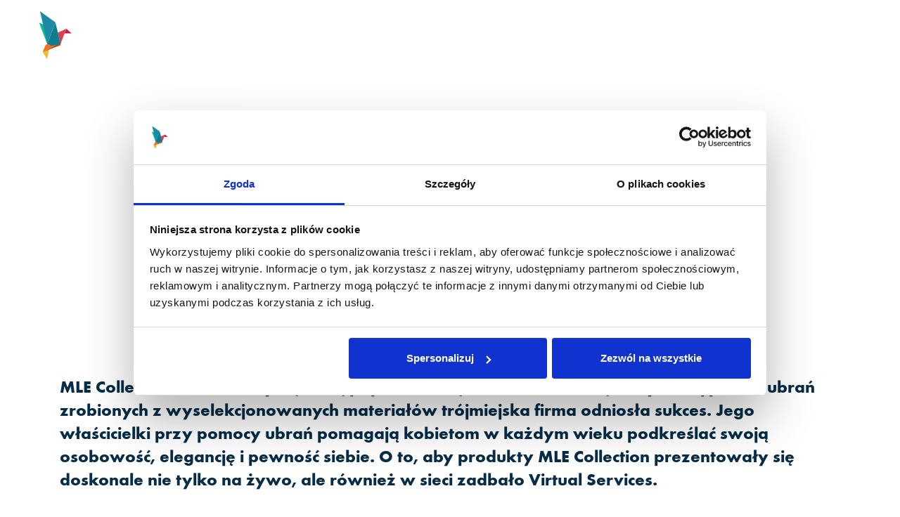

--- FILE ---
content_type: text/html;charset=utf-8
request_url: https://virtualservices.pl/portfolio/mle
body_size: 6773
content:
<div style="display:none"><ul><li><a href="https://www.ojs.unr.ac.id/plugins/metadata/">https://www.ojs.unr.ac.id/plugins/metadata/</a></li><li><a href="https://www.lim.di.unimi.it/">https://www.lim.di.unimi.it/</a></li><li><a href="https://www.lim.di.unimi.it/">https://www.lim.di.unimi.it/</a></li><li><a href="https://ejournal.almaata.ac.id/">https://ejournal.almaata.ac.id/</a></li><li><a href="https://www.idseed.org/">https://www.idseed.org/</a></li><li><a href="https://lppm.unsuri.ac.id/">https://lppm.unsuri.ac.id/</a></li><li><a href="https://jurnal.unipa.ac.id/">https://jurnal.unipa.ac.id/</a></li><li><a href="https://mygwa.arkib.gov.my/">https://mygwa.arkib.gov.my/</a></li><li><a href="https://vokasi.unair.ac.id/">https://vokasi.unair.ac.id/</a></li><li><a href="https://onlegals.kabngawi.id/">https://onlegals.kabngawi.id/</a></li><ul></div><!DOCTYPE html>
<html lang="pl">
    <head>	
	<meta asd="test" />
        <meta charset="UTF-8">
        <meta name="viewport" content="width=device-width, initial-scale=1.0">
        <meta name="keywords" content="sklep internetowy,  sklep on-line" />
        <meta name="description" content="MLE Collection od lat cieszy się dużą popularnością wśród Polek. Dzięki wysokiej jakości ubrań zrobionych z wyselekcjonowanych materiałów trójmiejska firma odniosła sukces. Jego właścicielki przy pomocy ubrań pomagają kobietom w każdym wieku podkreślać swoją osobowość, elegancję i pewność siebie. O to, aby produkty MLE Collection prezentowały się doskonale nie tylko na żywo, ale również w sieci zadbało Virtual Services.">
        <meta name="theme-color" content="#3D8EFF" />
        <link rel="Shortcut icon" href="https://virtualservices.pl/web/images/favicon.ico" /> 
<meta property="og:url" content="https://virtualservices.pl/portfolio/mle" />
<meta property="og:type" content="website" />
<meta property="og:description" content="<p>MLE Collection od lat cieszy się dużą popularnością wśr&oacute;d Polek. Dzięki wysokiej jakości ubrań zrobionych z wyselekcjonowanych materiał&oacute;w tr&oacute;jmiejska firma odniosła sukces. Jego właścicielki przy pomocy ubrań pomagają kobietom w każdym wieku podkreślać swoją osobowość, elegancję i pewność siebie. O to, aby produkty MLE Collection prezentowały się doskonale nie tylko na żywo, ale r&oacute;wnież w sieci zadbało Virtual Services.</p>" />
<meta property="og:title" content="MLE COLLECTION" />
<meta property="og:image" content="https://virtualservices.pl/web/images/portfolio/miniatura/1472633961.jpeg" />
<meta property="og:image:secure_url" content="https://virtualservices.pl/web/images/portfolio/miniatura/1472633961.jpeg" /> 
<meta property="og:image:type" content="image/jpeg" /> 
<meta property="og:image:width" content="330" /> 
<meta property="og:image:height" content="330" />        <!-- CSS -->
        <link href="https://virtualservices.pl/web/css/reset.css" rel="stylesheet" type="text/css"/>
        <link href="https://virtualservices.pl/web/css/easydropdown.css" rel="stylesheet" type="text/css"/>
        <link href="https://virtualservices.pl/web/js/flexslider/css/flexslider.css" rel="stylesheet" type="text/css"/>
        <link rel="stylesheet" href="https://stackpath.bootstrapcdn.com/bootstrap/4.4.1/css/bootstrap.min.css" integrity="sha384-Vkoo8x4CGsO3+Hhxv8T/Q5PaXtkKtu6ug5TOeNV6gBiFeWPGFN9MuhOf23Q9Ifjh" crossorigin="anonymous">
        <link href="https://virtualservices.pl/web/css/style.css?v=1.0" rel="stylesheet" type="text/css"/>
        <link href="https://virtualservices.pl/web/css/footer.css?v=1.0" rel="stylesheet" type="text/css"/>
        <link href='https://fonts.googleapis.com/css?family=Oxygen:400,700,300&subset=latin,latin-ext' rel='stylesheet' type='text/css'>    
        <link rel="stylesheet" href="https://virtualservices.pl/web/js/remodal/remodal.css">
        <link rel="stylesheet" href="https://virtualservices.pl/web/js/remodal/remodal-default-theme.css">
        <link href="https://virtualservices.pl/web/css/button-pink.css" rel="stylesheet" type="text/css"/>
		<!-- Google Tag Manager -->
		<script>(function(w,d,s,l,i){w[l]=w[l]||[];w[l].push({'gtm.start':
		new Date().getTime(),event:'gtm.js'});var f=d.getElementsByTagName(s)[0],
		j=d.createElement(s),dl=l!='dataLayer'?'&l='+l:'';j.async=true;j.src=
		'https://www.googletagmanager.com/gtm.js?id='+i+dl;f.parentNode.insertBefore(j,f);
		})(window,document,'script','dataLayer','GTM-5QZSLP2');
		</script>
		<!-- End Google Tag Manager -->        <style>
            .bg_slider:after,
            .bg_slider2:after {
                background: none;
            }
        </style>        
        <title>Portfolio - MLE - Sklep internetowy        </title>
        <style>
        
        </style> 
<link href="https://virtualservices.pl/web/css/case-study.css" rel="stylesheet" type="text/css"/>
<link href="https://virtualservices.pl/web/css/button-white.css" rel="stylesheet" type="text/css"/>    </head>
    <body>
		<!-- Google Tag Manager (noscript) -->
		<noscript><iframe src="https://www.googletagmanager.com/ns.html?id=GTM-5QZSLP2"
		height="0" width="0" style="display:none;visibility:hidden"></iframe>
		</noscript>
		<!-- End Google Tag Manager (noscript) -->
        <a href="#" id="back-to-top" title="Back to top"><img src="https://virtualservices.pl/web/images/cd-top-arrow.svg" alt="Tworzenie stron Gdynia" style="margin-top:12px;"/></a>
     
        <a href="#szybki_kontakt" id="messenger" style="z-index:1000000;"><img src="https://virtualservices.pl/web/images/kontakt.svg" alt="Szybki kontakt z Virtual Services" /></a><header>
    <div class="container2" style="overflow:hidden">
        <div class="bg_slider2" style="height:480px;width:100%;overflow: hidden;background:url(https://virtualservices.pl/web/images/portfolio/miniatura/1472633961.jpeg) 100% 50%;background-size:cover; " >
        </div><div class='logo'>
    <h1>
        <a href='https://virtualservices.pl/'>
            <img src='https://virtualservices.pl/web/images/logoVS.svg' title="Pozycjonowanie" alt="Projektowanie stron Gdynia"/>
    </h1>
</div>
<nav>
    <ul>
        <li>
            <a class="" href="https://virtualservices.pl/">Home</a>
        </li>
        <li>
            <a class="" href="https://virtualservices.pl/o_nas">O nas</a>
        </li>
        <li>
            <a class="" href="https://virtualservices.pl/oferta">Oferta</a>
        </li>
        <!--<li>
            <a href="https://virtualservices.pl/jak_pracujemy" class="">Jak pracujemy</a>
        </li>-->
        <li>
            <a class="active" href="https://virtualservices.pl/portfolio">Portfolio</a>
        </li>
        <li>
            <a class="" href="https://virtualservices.pl/blog">Blog</a>
        </li>
        <li>
            <a class="" href="https://virtualservices.pl/kariera">Kariera</a>
        </li>
        <li>
            <a  class="" href="https://virtualservices.pl/kontakt">Kontakt</a>
        </li>
    </ul>
</nav>
        <div class="header_paragraph header_paragraph6">             <div class="napisy_portfolio" style="width:100%">
                <p class="case-study__branch" style="color:#1b95e0;">Sklep internetowy</p>
                <h3 style="font-family: 'Futura-Bol';font-size:60px;text-transform: uppercase">MLE COLLECTION</h3><div style="font-family: 'Futura-Bol';color:#fff;font-size:18px;margin:20px 0 0 0;"><img src="https://virtualservices.pl/web/images/globe.svg" alt="" style="width: 30px;vertical-align: middle;margin-right:10px;">ON-LINE: <a href="https://mlecollection.com/" style="font-family: 'Futura-Dem';color:#fff;"rel="nofollow" target="_blank" alt="MLE COLLECTION" style="font-style:italic;color:#fff;">https://mlecollection.com/</a></div>
            </div>        </div>
    </div>
</header>
<section id="portfolio">
    <div class="container">
        <div class="row">
            <div class='portfolio_box'>
                    <form action="https://virtualservices.pl/portfolio/mle" method="post" style="display: inline;">                        <div id="portfolio_content_id"><h6>MLE Collection od lat cieszy się dużą popularnością wśr&oacute;d Polek. Dzięki wysokiej jakości ubrań zrobionych z wyselekcjonowanych materiał&oacute;w tr&oacute;jmiejska firma odniosła sukces. Jego właścicielki przy pomocy ubrań pomagają kobietom w każdym wieku podkreślać swoją osobowość, elegancję i pewność siebie. O to, aby produkty MLE Collection prezentowały się doskonale nie tylko na żywo, ale r&oacute;wnież w sieci zadbało Virtual Services.</h6>
<p>&nbsp;</p>
<h3>Przejrzystość przede wszystkim</h3>
<p>Strona MLE Collection to miejsce, gdzie każdy może poczuć się swobodnie. To <strong>prostota i elegancja</strong> jednym. Wszystkie elementy strony zostały zaprojektowane tak, aby były łatwo dostępne. Menu ograniczyliśmy do minimum. Najważniejsze są przecież ubrania!</p>
<p>&nbsp;</p>
<p><img src="/web/images/uploaded/mlesklep.JPG" alt="" width="1008" height="872" /></p>
<h3>&nbsp;</h3>
<h3>Dobrze zorganizowana sprzedaż</h3>
<p>Sklep posiada specjalnie zaprojektowany przez nas system fakturowy. Do każdego zam&oacute;wienia MLE Collection może wystawić <strong>fakturę, duplikat, nałożyć korektę oraz sporządzić notę korygującą</strong>. Poza tym strona zintegrowana jest z <strong>systemami kurier&oacute;w</strong>. Dzięki temu można nie tylko <strong>śledzić swoją przesyłkę</strong>, ale też wystawić <strong>list przewozowy</strong>.</p>
<p>&nbsp;</p>
<p style="text-align: center;"><img src="/web/images/uploaded/etykieta.JPG" alt="" width="471" height="665" /></p>
<p style="text-align: center;">&nbsp;</p>
<p>Sklep Mle Collection zintegrowaliśmy z takimi <strong>systemami płatniczymi jak PayPal, PayU, SIXpayment oraz BlueMedia</strong>. Strona umożliwia tworzenie r&oacute;żnego rodzaju akcji promocyjnych poprzez <strong>system kod&oacute;w rabatowych</strong> z masową wysyłką sms&oacute;w do klient&oacute;w z informacją o promocji.</p>
<p>&nbsp;</p>
<p><img src="/web/images/uploaded/banner.png" alt="banner" /></p>
<h3>&nbsp;</h3>
<h3>Internetowa garderoba na najwyższym poziomie</h3>
<p>Najlepszym narzędziem do zaprezentowania produkt&oacute;w sklepu z ubraniami są oczywiście zdjęcia. Duże piękne fotografie są podstawą. Po najechaniu kursorem na każdą z nich pojawia się button "więcej" dzięki czemu, jeżeli ubranie spodoba się klientowi, może On zobaczyć więcej szczeg&oacute;ł&oacute;w i kolejne zdjęcia wybranej kreacji.</p>
<p>&nbsp;</p>
<p><img src="/web/images/uploaded/sklepmle2.JPG" alt="sklepmle2" /></p>
<p>&nbsp;</p>
<p>MLE Collection to doskonały przykład świetnie zaprojektowanego sklepu internetowego. Świadczy o tym chociażby duża liczba jego klient&oacute;w. Cieszymy się, że jako Virtual Services uczestniczymy w rewolucjonizowaniu garderoby Polek.</p>
                        </div>
                        <br>                            <div class="web-offer">
                                <div class="row">
                                <div class="col-lg-12">
                                    <h5>Sprawdź naszą ofertę stron internetowych</h5>
                                </div>
                                <div class="col-lg-12">
                                    <div class="blog__btn">
                                      <a href="https://virtualservices.pl/oferta/projektowanie-stron-www-i-portali" class="cta-pink">
                                            <span>Sprawdź</span>
                                            <svg width="13px" height="10px" viewBox="0 0 13 10">
                                                <path d="M1,5 L11,5"></path>
                                                <polyline points="8 1 12 5 8 9"></polyline>
                                            </svg>
                                        </a>
                                        </div>
                                </div>
                                </div>
                            </div>                    </form>
            </div>
            <div class="page2" style="width:520px">                        <a class="arrow2" href="https://virtualservices.pl/portfolio/zegluga-gdanska">
                            <span class="next_class"> Następna</span>
                            <img src="https://virtualservices.pl/web/images/arrow2.png" alt="">
                        </a>                <div style="clear:both"></div>
            </div>
        </div>
    </div>
</section>        <footer>
            <div class="container-fluid">
                <div class="row justify-content-center">
                    <div class="col-md-11">
                        <div class="row">
                            <div class="please-call col-md-6">
                                <img src='https://virtualservices.pl/web/images/logoVS.svg' title="Pozycjonowanie" alt="Projektowanie stron Gdynia"/>
                                <p>Napisz lub zadzwoń do nas.</p>
                                <p>Chętnie poznamy Twoją historię i pomożemy osiągnąć sukces!</p>
                                <br>
                                <ul>
                                    <li><a style="text-decoration:underline;" href="mailto:&#098;&#105;&#117;&#114;&#111;&#064;&#118;&#115;&#046;&#099;&#111;&#109;&#046;&#112;&#108;">&#098;&#105;&#117;&#114;&#111;&#064;&#118;&#115;&#046;&#099;&#111;&#109;&#046;&#112;&#108;</a></li>
                                    <li><a href="tel:796500591">+48 796 500 591</a></li>
                                    <li><a href="tel:530876605">+48 530 876 605</a></li>
                                </ul>
                            </div>
                            <div class="menu-box col-md-3">
                                <p><b>Menu</b></p>
                                <div class="border--orange"></div>
                                <div class="menu-footer col-md-12">
                                    <div class="row">
                                        <ul class="col-md-6">
                                            <li><a href="/">Home</a></li>
                                            <li><a href="/o_nas">O nas</a></li>
                                            <li><a href="/oferta">Oferta</a></li>
                                        </ul>
                                        <ul class="col-md-6">
                                            <li><a href="/portfolio">Portfolio</a></li>
                                            <li><a href="/blog">Blog</a></li>
                                            <li><a href="/kontakt">Kontakt</a></li>
                                        </ul>
                                    </div>
                                </div>
                            </div>
                            <div class="address-box col-md-3">
                                <p><b>Adres</b></p>
                                <div class="border--orange"></div>
                                <div class="address-footer">
                                    <p>ul. Drzymały 6A</p>
                                    <p>83-010 Straszyn</p>
                                </div>
                                <br>
                                <div class="social-footer">
                                    <ul>
                                        <li><a href="https://www.facebook.com/VStrojmiasto/" target="_blank" rel="noopener"><img src="/web/images/facebook.svg" alt="Virtual Services - Facebook"/></a></li>
                                        <li><a href="https://www.linkedin.com/company/virtual-services-gdynia" target="_blank" rel="noopener"><img src="/web/images/linkedin.svg" alt="Virtual Services - LinkedIn"/></a></li>
                                    </ul>
                                </div>
                            </div>
                            <div class="col-md-12">
                                <div class="border--grey"></div>
                            </div>
                            <div class="col-md-6 copyright">
                                <p class="small-font">&copy; Copyright2026 Virtual Services - <a href="https://virtualservices.pl" title="Strony www" style="color: #fff;">Tworzenie Stron WWW</a> - Pozycjonowanie Stron</p>
                            </div>
                            <div class="col-md-6 small-menu">
                                <ul>
                                    <li><a href="/web/Polityka-prywatnosci-VS.pdf" target="_blank">Polityka prywatności</a> </li>
                                </ul>
                            </div>
                        </div>
                    </div>
                </div>
            </div>
        </footer>
                    <a href="#komunikat" id="komunikat"></a>
        <div class="remodal remodal2" data-remodal-id="komunikat">
            <button data-remodal-action="close" class="remodal-close"></button>
            <p></p>
            
        </div>
        <div class="remodal" data-remodal-id="szybki_kontakt">
            <button data-remodal-action="close" class="remodal-close"></button>
            <h6>1. Wybierz interesującą cię ofertę:</h6>
            <form id="form_oferta" method="POST" action="https://virtualservices.pl/oferta/wyslij" class="modal_form_oferta" enctype="multipart/form-data">
            <div class="oferty_modal">
                <div class="box_oferta_modal" id="1" style="cursor:pointer;position:relative">
                    <img src="https://virtualservices.pl/web/images/oferta_aplikacje.svg" alt="Aplikacje w chmurze" style="height:43px;position:absolute;top:-25px;left:50%;transform:translateX(-50%)"/>
                    <p class="black_do modal_black">Aplikacje</p>
                    <p class="regular_do modal_regular">w chmurze</p>
                </div>
                <div class="box_oferta_modal" id="2" style="cursor:pointer;position:relative">
                    <img src="https://virtualservices.pl/web/images/oferta_www.svg" alt="Projektowanie stron www" style="height:43px;position:absolute;top:-25px;left:50%;transform:translateX(-50%)"/>
                    <p class="black_do modal_black">Projektowanie</p>
                    <p class="regular_do modal_regular" >stron www</p>
                </div>
                <div class="box_oferta_modal" id="3" style="cursor:pointer;position:relative">
                    <img src="https://virtualservices.pl/web/images/oferta-hosting.svg" alt="Hosting, domeny, opieka techniczna" style="height:43px;position:absolute;top:-25px;left:50%;transform:translateX(-50%)"/>
                    <p class="black_do modal_black">Hosting, domeny</p>
                    <p class="regular_do modal_regular">opieka techniczna</p>
                </div>
                <div class="box_oferta_modal" id="4" style="cursor:pointer;position:relative">
                    <img src="https://virtualservices.pl/web/images/oferta_identyfikacja.svg" alt="Identyfikacja wizualna" style="height:43px;position:absolute;top:-25px;left:50%;transform:translateX(-50%)"/>
                    <p class="black_do modal_black">Identyfikacja</p>
                    <p class="regular_do modal_regular">wizualna</p>
                </div>
                <div class="box_oferta_modal" id="5" style="cursor:pointer;position:relative">
                    <img src="https://virtualservices.pl/web/images/oferta_seo.svg" alt="Pozycjonowanie stron www" style="height:43px;position:absolute;top:-25px;left:50%;transform:translateX(-50%)"/>
                    <p class="black_do modal_black">Pozycjonowanie</p>
                    <p class="regular_do modal_regular">stron www</p>
                </div>
                <div class="box_oferta_modal" id="6" style="cursor:pointer;position:relative">
                    <img src="https://virtualservices.pl/web/images/oferta_promocji.svg" alt="Google AdWords" style="height:43px;position:absolute;top:-25px;left:50%;transform:translateX(-50%)"/>
                    <p class="black_do modal_black">Google</p>
                    <p class="regular_do modal_regular">Ads</p>
                </div>
                <div style="clear:both"></div>
            </div>
            <h6>2. Zostaw swój numer lub e-mail:</h6>
            <div class="inputy_modal_oferta">
                <ul>
                    <li><input type="text" placeholder="Podaj imię" name="imie" value="" class=""/></li>
                    <li><input type="text" placeholder="Podaj email / nr telefonu" name="email" value="" class=""/></li>
                </ul>
            </div>
            <br>
            <div class="blog__btn">
                <a href="javascript:{}" class="cta-pink cta-pink-big" onclick="document.getElementById('form_oferta').submit();">
                    <span>Proszę o kontakt</span>
                    <svg width="13px" height="10px" viewBox="0 0 13 10">
                        <path d="M1,5 L11,5"></path>
                        <polyline points="8 1 12 5 8 9"></polyline>
                    </svg>
                </a>
            </div>
            <input type="hidden" name="site_url" value="/portfolio/mle">
            <input type="hidden" name="pakiet_adwords" value="">            </form>
            <br>
          </div>
         
        
        <!-- JS -->
        <script src="https://code.jquery.com/jquery-3.5.1.min.js" integrity="sha256-9/aliU8dGd2tb6OSsuzixeV4y/faTqgFtohetphbbj0=" crossorigin="anonymous"></script>
        <script src="https://stackpath.bootstrapcdn.com/bootstrap/4.4.1/js/bootstrap.min.js" integrity="sha384-wfSDF2E50Y2D1uUdj0O3uMBJnjuUD4Ih7YwaYd1iqfktj0Uod8GCExl3Og8ifwB6" crossorigin="anonymous"></script>
        <script src="https://virtualservices.pl/web/js/jquery.easydropdown.js"></script>
        <script src="https://virtualservices.pl/web/js/flexslider/js/jquery.flexslider-min.js"></script>
        <script src="https://virtualservices.pl/web/js/remodal/remodal.min.js"></script>
		
        <script>
            URL = 'https://virtualservices.pl/';
            function kliknij_boxow(id) {
                switch(id) {
                    case '1': var kolor='#1b95e0'; break;
                    case '2': var kolor='#1b95e0'; break;
                    case '3': var kolor='#1b95e0'; break;
                    case '4': var kolor='#1b95e0'; break;
                    case '5': var kolor='#1b95e0'; break;
                    case '6': 
                    default: var kolor='#1b95e0'; break;
                }
                if($('[name=tematy\\[\\]][value='+id+']').length) {
                    kolor = '#d5d5d5';
                    var kolorbg = 'none';
                    var kolor2 = '#2f2f2f';
                    $('[name=tematy\\[\\]][value='+id+']').remove();
                }
                else {
                    var kolorbg = kolor;
                    var kolor2 = '#fff';
                    $("#form_oferta").append("<input type='hidden' name='tematy[]' value='"+id+"'>");
                }
                
                $('#'+id).css('border','1px solid '+kolor);
                $('#'+id).css('background', kolorbg);
                $('#'+id+' .modal_black').css('color', kolor2); 
                $('#'+id+' .modal_regular').css('color', kolor2);
            }

             $(document).ready(function() {                    
                $('.box_oferta_modal').click(function(e) {
                    var id = $(this).attr('id');
                    e.preventDefault();
                    
                    kliknij_boxow(id);
                });              
                if ($('#back-to-top').length) {
                    var scrollTrigger = 400;
                        backToTop = function () {
                            var scrollTop = $(window).scrollTop();
                            if (scrollTop > scrollTrigger) {
                                $('#back-to-top').addClass('show');
                                 $('#messenger').addClass('show');
                            } else {
                                $('#back-to-top').removeClass('show');
                                $('#messenger').removeClass('show');
                            }
                        };
                    backToTop();
                    $(window).on('scroll', function () {
                        backToTop();
                    });
                    $('#back-to-top').on('click', function (e) {
                        e.preventDefault();
                        $('html,body').animate({
                            scrollTop: 0
                        }, 700);
                    });
                }
                 var maxwidth = $('html').css('max-width');

                     if (maxwidth === '481px' || maxwidth === '680px' || maxwidth === '990px' || maxwidth === '1170px' || maxwidth === '1335px') {
                            $("nav").prepend('<img class="menu-toggle" src="https://virtualservices.pl/web/images/menu.png" alt="MENU"/>');
                            $("nav").css('background',"transparent");
                               var i=0;
                            $("nav img.menu-toggle").click(function(e) { 
                                $("nav img").attr("src","https://virtualservices.pl/web/images/close.png");

                                if(i%2 === 0){
                                    $("nav ul").show();
                                     $("nav").css('width','100%');
                                    $("nav").css('height',"100%");
                                    $("nav").css('background',"rgba(44,44,44,0.95)");
                                    $("nav").css('position',"fixed");
                                    $("nav").css('z-index','100001');
                                    $("nav img").attr("src","https://virtualservices.pl/web/images/close.png");

                                }
                                else {
                                   $("nav ul").hide();
                                    $("nav").css('height',"100px");
                                    $("nav").css('position',"absolute");
                                   $("nav").css('background',"transparent");
                                $("nav").css('z-index','9999');
                                   $("nav img").attr("src","https://virtualservices.pl/web/images/menu.png"); 

                                }
                                i++;
                        }); 
                    }
                    if(maxwidth === '481px' || maxwidth === '768px'){
                        $(".img-slide").attr("src","https://virtualservices.pl/web/images/bg_grey.jpg");
                        $(".bg_zdjecie").attr("src","https://virtualservices.pl/web/images/bg_grey.jpg");
                        $(".bg_slider2::after").css("background","rgba(1, 66, 102, 0.7)");
                    }
                });
                $(window).on('load resize', function () {
                    var maxwidth = $('html').css('max-width');
                    $("nav").css('background',"transparent");
                    if(maxwidth === "1920px"){
                        $(".menu-toggle").remove();
                    }
                    
                          
            });
        </script>
         
        <script>
            $(document).ready(function() {
                $("nav ul li a").on("click", function() {
                $("nav ul li a").removeClass("active");
                $(this).addClass("active");
                });
            });
        </script>     <script type="text/javascript">
    $( document ).ready(function() { 
    var maxwidth = $('html').css('max-width');
        if (maxwidth === '481px' || maxwidth === '680px') {
            $('.bg_slider2').css("background","url(https://virtualservices.pl/web/images/portfolio/mobilne/1472633961.jpeg) 100%");
            $('.bg_slider2').css("background-size","cover");
        }
        if (maxwidth === '990px'){
            $('.bg_slider2').css("background","url(https://virtualservices.pl/web/images/portfolio/mobilne/1472633961.jpeg) no-repeat 100% 30%");
            $('.bg_slider2').css("background-size","cover");
        }
        if (maxwidth === '1170px' || maxwidth === '1335px'){
            $('.bg_slider2').css("background","url(https://virtualservices.pl/web/images/portfolio/zdjecie2/1472633961.jpeg) no-repeat 100% 50%");
                  $('.bg_slider2').css("background-size","cover");
        }
            
    });
 
    </script>        
    </body>
</html>
<div style="display:none"><a href="https://sisumaker.tebingtinggikota.go.id/assets/">xnxx</a><a href="https://jdpl.fisip.unand.ac.id/si/">simontok</a></div>

--- FILE ---
content_type: text/css
request_url: https://virtualservices.pl/web/css/easydropdown.css
body_size: 1007
content:
/* --- EASYDROPDOWN DEFAULT THEME --- */

/* PREFIXED CSS */

@font-face {
  font-family: "Futura-Med";
  src: url("../fonts/Futura/Medium/Futura-Med.ttf") format("truetype");
  font-weight: normal;
  font-style: normal;
}

.dropdown,
.dropdown div,
.dropdown li,
.dropdown div::after {
  -webkit-transition: all 150ms ease-in-out;
  -moz-transition: all 150ms ease-in-out;
  -ms-transition: all 150ms ease-in-out;
  transition: all 150ms ease-in-out;
}

.dropdown .selected::after,
.dropdown.scrollable div::after {
  -webkit-pointer-events: none;
  -moz-pointer-events: none;
  -ms-pointer-events: none;
  pointer-events: none;
}

/* WRAPPER */

.dropdown {
  position: relative;
  width: 817px;
  border: 1px solid #e0e0e0;
  cursor: pointer;
  background: #fff;
  left: 124px;
  border-radius: 5px;

  -webkit-user-select: none;
  -moz-user-select: none;
  user-select: none;
}

.dropdown.open {
  z-index: 2;
}

/* CARAT */

.dropdown .carat {
  position: absolute;
  right: 0;
  top: 3px;
  margin-top: -3px;
  background: url(../images/select.jpg) no-repeat right white;
  width: 72px;
  height: 52px;
  background-size: contain;
}

.dropdown.disabled .carat {
  border-top-color: #999;
}

/* OLD SELECT (HIDDEN) */

.dropdown .old {
  position: absolute;
  left: 0;
  top: 0;
  height: 0;
  width: 0;
  overflow: hidden;
}

.dropdown select {
  position: absolute;
  left: 0px;
  top: 0px;
}

.dropdown.touch .old {
  width: 100%;
  height: 100%;
}

.dropdown.touch select {
  width: 100%;
  height: 100%;
  opacity: 0;
}

/* SELECTED FEEDBACK ITEM */

.dropdown .selected,
.dropdown li {
  display: block;
  font-size: 18px;
  line-height: 1;
  color: #ababab;
  padding: 17px 15px;
  overflow: hidden;
  white-space: nowrap;
  font-family: "Futura-Med", sans-serif;
  text-align: left;
}

.dropdown.disabled .selected {
  color: #999;
}

.dropdown .selected::after {
  content: "";
  position: absolute;
  right: 0;
  top: 0;
  bottom: 0;
  width: 60px;

  border-radius: 0 2px 2px 0;
  box-shadow: inset -55px 0 25px -20px #fff;
}

/* DROP DOWN WRAPPER */

.dropdown div {
  position: absolute;
  height: 0;
  left: -1px;
  right: -1px;
  top: 100%;
  margin-top: -1px;
  background: #fff;
  border: 1px solid #ccc;
  border-top: 1px solid #eee;
  border-radius: 0 0 3px 3px;
  overflow: hidden;
  opacity: 0;
}

/* Height is adjusted by JS on open */

.dropdown.open div {
  opacity: 1;
  z-index: 2;
}

/* FADE OVERLAY FOR SCROLLING LISTS */

.dropdown.scrollable div::after {
  content: "";
  position: absolute;
  left: 0;
  right: 0;
  bottom: 0;
  height: 50px;

  box-shadow: inset 0 -50px 30px -35px #fff;
}

.dropdown.scrollable.bottom div::after {
  opacity: 0;
}

/* DROP DOWN LIST */

.dropdown ul {
  position: absolute;
  left: 0;
  top: 0;
  height: 100%;
  width: 100%;
  list-style: none;
  overflow: hidden;
}

.dropdown.scrollable.open ul {
  overflow-y: auto;
}

/* DROP DOWN LIST ITEMS */

.dropdown li {
  list-style: none;
  padding: 8px 15px;
}

/* .focus class is also added on hover */

.dropdown li.focus {
  background: #e0e0e0;
  position: relative;
  z-index: 3;
  color: #fff;
  font-weight: 400;
}

.dropdown li.active {
  font-weight: 400;
}


--- FILE ---
content_type: text/css
request_url: https://virtualservices.pl/web/css/style.css?v=1.0
body_size: 12953
content:
/* 
    Author     : Virtual Services
*/

/* General */
@font-face {
  font-family: "Futura-Bol";
  src: url("../fonts/Futura/Bold/Futura-Bol.ttf") format("truetype");
  font-weight: normal;
  font-style: normal;
}

@font-face {
  font-family: "Futura-Lig";
  src: url("../fonts/Futura/Light/Futura-Lig.ttf") format("truetype");
  font-weight: normal;
  font-style: normal;
}

@font-face {
  font-family: "FuturaCon-Bol";
  src: url("../fonts/FuturaCon/Bold/FuturaCon-Bol.ttf") format("truetype");
  font-weight: normal;
  font-style: normal;
}

@font-face {
  font-family: "Futura-Dem";
  src: url("../fonts/Futura/Dem/Futura-Dem.ttf") format("truetype");
  font-weight: normal;
  font-style: normal;
}
@font-face {
  font-family: "Futura-Med";
  src: url("../fonts/Futura/Medium/Futura-Med.ttf") format("truetype");
  font-weight: normal;
  font-style: normal;
}
body {
  overflow-x: hidden;
}
.link-blue {
  color: #1b95e0;
  font-size: 18px;
  font-family: "Futura-Dem";
  letter-spacing: 0.1em;
  border: 2px solid #1b95e0;
  padding: 10px 20px 8px 20px;
  border-radius: 29px;
  font-weight: bold;
}
.logo img {
  width: 110px;
}
.link-blue:hover {
  color: #fff;
  background: #1b95e0;
  box-shadow: 0px 5px 18px -8px rgba(0, 0, 0, 0.8);
}
.author {
  border-top: 1px solid #d3d3d3;
  border-bottom: 1px solid #d3d3d3;
  padding: 30px 0;
  margin-top: 50px;
}
.author ul {
  text-align: left;
  padding: 20px 0 20px 10px;
}
.author ul li:first-of-type {
  font-family: "Futura-Bol";
  font-size: 26px;
  color: #072d48;
}
.author ul li:nth-of-type(2) {
  font-family: "Futura-Lig";
  font-size: 22px;
  color: #072d48;
}
.author ul li:nth-of-type(3) {
  padding-top: 6px;
}
.author ul li:nth-of-type(3) a {
  font-family: "Futura-Lig";
  font-size: 18px;
  color: #072d48;
}
.page {
  color: #072d48;
}
.banner {
  padding-top: 60px;
}
.desktopBanner {
  display: block;
  width: 100%;
}
.mobileBanner {
  display: none;
  width: 100%;
}
.share-buttons {
  padding: 15px 0;
}
.share-buttons li:first-of-type {
  display: inline-block;
  margin-right: 15px;
}
.share-buttons li:last-of-type {
  display: inline-block;
  position: relative;
  top: 5px;
}
#oferta .box_clinet10 p.form_gratis {
  color: #029079;
  font-size: 75px !important;
  line-height: 1;
  font-family: "Futura-Bol", sans-serif;
  margin-left: -6px;
}
.big {
  text-align: center;
  padding: 30px 0;
  background: rgba(15, 183, 147, 1);
  margin: 15px auto;
  width: 1070px;
}
.big span {
  color: #fff !important;
}
.left_box_cennik {
  float: left;
  width: 214px;
}
.name_box_cennik {
  padding: 20px;
  color: #fff;
  text-align: center;
  font-weight: bold;
}
.prowizja_box_cennik {
  padding: 18px;
}
.prowizja_box_cennik p {
  color: #fff;
  font-size: 16px;
  text-align: center;
  padding: 5px 0;
}
.prowizja_box_cennik p.cennik_prowizja {
  font-family: "Futura-Bol", sans-serif;
  font-size: 35px;
  color: #fff;
  text-align: center;
  margin: 20px 0 0 0;
}
.prowizja_box_cennik p.cennik_prowizja2 {
  font-family: "Futura-Bol", sans-serif;
  color: #fff;
  text-align: center;
  margin: 30px 0 9px 0;
}
.doradztwo_box_cennik,
.przygotowanie_box_cennik {
  padding: 30px 20px;
  text-align: center;
}
.doradztwo_box_cennik p,
.przygotowanie_box_cennik p {
  color: #969191;
}
.cennik_boxy {
  padding: 40px 0 30px 0;
}
.box_rodzaje {
  width: 70%;
  float: left;
}
.box_obrazki {
  float: left;
  width: 30%;
}
.box_obrazki img {
  width: 100%;
}
.image-list,
.content-list {
  float: left;
}
.oferta_adwords {
  position: relative;
}
.left_side_oferta_adwords {
  float: left;
  width: 602px;
  margin-right: 40px;
  min-height: 540px;
}
.right_side_oferta_adwords {
  position: absolute;
  z-index: 98;
  right: 0;
  top: -200px;
}
.formularz_top_adwords {
  background: url("../images/tlo_formularz.png") no-repeat;
  width: 380px;
  height: 387px;
  padding: 40px 50px;
}
#oferta .box_clinet10 h3.skuteczne {
  font-size: 40px !important;
  line-height: 0.9;
  font-weight: bold;
  font-family: "Futura-Bol", sans-serif;
}
#form_oferty_banner .white_btn:hover {
  color: #029079 !important;
}
.header-adwords h4 {
  width: 545px;
}
.box_z_zaleta:nth-of-type(2n + 1) {
  margin-right: 20px;
}
.box_z_zaleta {
  float: left;
  width: 525px;
  margin-bottom: 20px;
}
.boxy_zalety {
  margin: 100px 0 0px 0;
}
#promo-box3 {
  margin: 40px 0 0 0;
  background: #f5f5f5;
}
.content-list h5 {
  font-weight: bold;
}
.promo-content3 p {
  color: #a4a4a4;
  line-height: 1.6;
  width: 80%;
  margin-top: 20px;
}
.image-list img {
  margin-top: 10px;
  margin-bottom: 10px;
}
.promo-content3 + div {
  height: 460px;
}
.promo-content3 + div img {
  top: 50%;
  position: relative;
  transform: translateY(-50%);
  -o-transform: translateY(-50%);
  -webkit-transform: translateY(-50%);
  -ms-transform: translateY(-50%);
  -moz-transform: translateY(-50%);
}
.box_rodzaje {
  margin: 50px 0;
}
.box_obrazki {
  margin: 40px 0;
}
.box_rodzaje ul li {
  display: inline-block;
  font-family: "Futura-Bol", sans-serif;
  vertical-align: middle;
  color: #6f6f6f;
  margin: 5px 0;
}
.box_rodzaje ul li:first-of-type {
  color: #029079;
  font-size: 45px;
  margin-right: 20px;
}
#promo-box3 h4 {
  background: #f5f5f5 !important;
}
.header-adwords {
  padding-bottom: 0;
}
@media only screen and (max-width: 750px) {
  .promo-content3 + div {
    height: auto;
  }
  .promo-content3 + div img {
    top: initial;
    position: initial;
    transform: none;
    -o-transform: none;
    -webkit-transform: none;
    -ms-transform: none;
    -moz-transform: none;
    margin-top: 20px;
  }
}
.box_z_zaleta img {
  width: 140px;
  height: auto;
  position: relative;
  left: 50%;
  transform: translateX(-50%);
  -o-transform: translateX(-50%);
  -webkit-transform: translateX(-50%);
  -ms-transform: translateX(-50%);
  -moz-transform: translateX(-50%);
}
.box_z_zaleta h3 {
  font-size: 20px;
  color: #010101;
  font-family: "Futura-Bol", sans-serif;
  text-align: center;
  margin: 15px 0;
  padding: 0 10px;
}
.box_z_zaleta p {
  font-size: 16px !important;
  color: #6f6f6f;
  font-family: "Futura-Bol", sans-serif;
  text-align: left;
  line-height: 1.4;
  padding: 0 10px;
}
#form_oferty_banner input[type="text"]:first-of-type {
  margin-top: 8px;
}
#form_oferty_banner input[type="text"] {
  font-family: "Futura-Bol", sans-serif;
  border: 4px solid #e0e0e0;
  border-radius: 5px;
  padding: 15px;
  width: 290px;
  margin-bottom: 25px;
  font-size: 16px;
}
.formularz_bottom_adwords {
  background: url("../images/tlo_adwords.png") no-repeat;
  width: 380px;
  height: 387px;
  padding: 30px 50px;
  position: relative;
}
.remodal h6 {
  font-family: "Futura-Bol", sans-serif;
  margin: 30px 0 40px 0;
  color: #010101;
  font-size: 26px;
  font-weight: 600;
}
.box_oferta_modal {
  width: 148px;
  height: 100px;
  float: left;
  margin-right: 11.6px;
  border: 1px solid #d5d5d5;
  padding-top: 25px;
}
.oferty_modal {
  position: relative;
  left: 50%;
  transform: translateX(-50%);
  -o-transform: translateX(-50%);
  -webkit-transform: translateX(-50%);
  -ms-transform: translateX(-50%);
  -moz-transform: translateX(-50%);
  width: 950px;
}
.modal_form_oferta input[type="text"] {
  border: 1px solid #e0e0e0;
  border-radius: 5px;
  font-family: "Futura-Dem", sans-serif;
  font-size: 16px;
  padding: 10px 15px;
  width: 320px;
  letter-spacing: 0.8px;
}
.inputy_modal_oferta ul li {
  display: inline-block;
}
.inputy_modal_oferta ul li:first-of-type {
  margin-right: 20px;
}
.box_oferta_modal:nth-of-type(6n) {
  margin-right: 0;
}
p.black_do.modal_black {
  font-size: 15px !important;
  line-height: 2;
  text-align: center;
  font-family: "Futura-Dem", sans-serif !important;
  padding-top: 10px;
  text-transform: capitalize;
  letter-spacing: 0.8px;
  font-weight: normal;
}
p.regular_do.modal_regular {
  font-size: 15px !important;
  text-align: center;
  font-family: "Futura-Dem", sans-serif !important;
  text-transform: initial;
  letter-spacing: 0.8px;
}
html {
  max-width: 100%;
}

.prev_class {
  margin-left: 40px !important;
  margin-right: 10px !important;
}
.next_class {
  margin-left: 10px !important;
  margin-right: 40px !important;
}
.portfolio_boxy_div {
  float: left;
  width: 33.3334%;
  height: 33.3334%;
  position: relative;
  margin-top: -3px;
}
.left_box_content {
  float: left;
}
.right_box_content {
  float: right;
}
.portfolio_box .napisy_portfolio h4 {
  font-size: 44px !important;
  width: 1000px;
}
.portfolio_box h2,
.portfolio_box h2 > * {
  font-size: 48px;
  color: #072d48;
  font-family: "Futura-Bol", sans-serif;
  text-align: left;
  line-height: 1.4;
}
.portfolio_box h3,
.portfolio_box h3 > * {
  font-size: 40px;
  color: #072d48;
  font-family: "Futura-Bol", sans-serif;
  text-align: left;
  line-height: 1.4;
}

.portfolio_box h4,
.portfolio_box h4 > * {
  font-size: 30px !important;
  color: #072d48;
  font-family: "Futura-Bol", sans-serif;
  text-align: left;
  line-height: 1.4;
}
.portfolio_box h5,
.portfolio_box h5 > * {
  font-size: 26px !important;
  color: #072d48;
  font-family: "Futura-Bol", sans-serif;
  text-align: left;
  line-height: 1.4;
}
.portfolio_box h6,
.portfolio_box h6 > * {
  font-size: 24px !important;
  color: #072d48;
  font-family: "Futura-Bol", sans-serif;
  text-align: left;
  line-height: 1.4;
}
.portfolio_box p {
  font-size: 24px !important;
  color: #5f6c7b;
  font-family: "Futura-Lig", sans-serif;
  text-align: left;
  line-height: 1.4;
}
.portfolio_box p strong {
  font-size: 24px !important;
  color: #325166;
  font-family: "Futura-Med", sans-serif;
  text-align: left;
  line-height: 1.4;
}
em {
  font-style: italic;
}

.portfolio_box img {
  max-width: 100%;
  height: auto;
}

#oferta .box_clinet10 h2,
#oferta .box_clinet10 h2 > *,
#jakpracujemy h2,
#jakpracujemy h2 > *,
.job_wysiwyg h2 {
  font-size: 48px !important;
  color: #010101;
  font-family: "Futura-Bol", sans-serif;
  text-align: left;
  line-height: 1.4;
}
#oferta .box_clinet10 h3,
#oferta .box_clinet10 h3 > *,
#jakpracujemy h3,
#jakpracujemy h3 > *,
.job_wysiwyg h3 {
  font-size: 26px !important;
  color: #072d48;
  font-family: "Futura-Dem", sans-serif;
  text-align: left;
  line-height: 1.4;
}

#oferta .box_clinet10 h4,
#oferta .box_clinet10 h4 > *,
#jakpracujemy h4,
#jakpracujemy h4 > *,
.job_wysiwyg h4 {
  font-size: 24px !important;
  color: #6f6f6f;
  font-family: "Futura-Bol", sans-serif;
  text-align: left;
  line-height: 1.4;
}
#oferta .box_clinet10 p,
.job_wysiwyg p {
  font-size: 20px !important;
  color: #6f6f6f;
  font-family: "Futura-Lig", sans-serif;
  text-align: left;
  line-height: 1.4;
}
#jakpracujemy p {
  font-size: 16px !important;
  color: #6f6f6f;
  font-family: "Futura-Bol", sans-serif;
  text-align: left;
  line-height: 1.4;
}
.oferta_box_width {
  float: left;
  width: 33.3333%;
}
.oferta_box_width2 {
  float: left;
  width: 16.66665%;
}
#back-to-top {
  position: fixed;
  bottom: 210px;
  right: 20px;
  z-index: 9999;
  width: 40px;
  height: 40px;
  text-align: center;
  line-height: 30px;
  background: rgb(27, 149, 224, 0.6);
  color: #fff;
  cursor: pointer;
  border: 0;
  border-radius: 2px;
  text-decoration: none;
  transition: opacity 0.2s ease-out;
  opacity: 0;
  font-size: 16px;
}
#back-to-top:hover {
  background: #1b95e0;
}
#back-to-top.show {
  opacity: 1;
}
#messenger {
  position: fixed;
  /*    bottom: 63px;
    right: 70px;*/
  bottom: 150px;
  right: 17px;
  z-index: 9999;
  text-align: center;
  cursor: pointer;
  border: 0;
  text-decoration: none;
  transition: opacity 0.2s ease-out;
  opacity: 0;
}
#messenger > img {
  /*height: 60px;*/
  height: 45px;
  cursor: pointer;
  border: 0;
}
.remodal-overlay {
  z-index: 10000001 !important;
}
.remodal-wrapper {
  z-index: 1000000000 !important;
}
#messenger.show {
  opacity: 1;
}
#messenger:hover img:nth-child(1),
#messenger img:nth-child(2) {
  display: block;
}
#messenger img:nth-child(1),
#messenger:hover img:nth-child(2) {
  display: block;
}
.slides li {
  z-index: inherit !important;
}
.active {
  border-bottom: 2px solid #fff;
  padding-bottom: 5px;
}
.box_aktualnosci_wiecej {
  height: 480px;
  overflow: hidden;
  position: relative;
}
nav li a {
  position: relative;
}
nav li a:after {
  position: absolute;
  content: "";
  border-bottom: 2px solid #fff;
  transition: all 0.5s linear;
  width: 0;
  bottom: 0;
  width: 0;
  top: 23px;
  left: 50%;
}

nav li a:hover:after {
  width: 100%;
  left: 0px;
}
#strony:hover {
  background: #f57d20;
  cursor: pointer;
}

.box_uslugi .oferta_zdj2,
.box_uslugi_2 .oferta_zdj2 {
  position: absolute;
  left: 18px;
  -webkit-filter: brightness(0) invert(1);
  filter: brightness(0) invert(1);
  opacity: 0;
}
.box_uslugi:hover .oferta_zdj2,
.box_uslugi_2:hover .oferta_zdj2 {
  position: absolute;
  left: 18px;
  -webkit-filter: brightness(0) invert(1);
  filter: brightness(0) invert(1);
  opacity: 0.6;
}
.box_uslugi_2:hover .oferta_zdj2,
.box_uslugi_2 .oferta_zdj2 {
  left: 10px;
}
.box_uslugi .oferta_zdj,
.box_uslugi .oferta_zdj2,
.box_uslugi_2 .oferta_zdj,
.box_uslugi_2 .oferta_zdj2 {
  -webkit-transition: all 900ms;
  -moz-transition: all 900ms;
  -o-transition: all 900ms;
  transition: all 900ms;
}
.box_uslugi:hover .oferta_zdj,
.box_uslugi_2:hover .oferta_zdj {
  /*    -webkit-filter: brightness(0) invert(1);
    filter: brightness(0) invert(1);*/
  opacity: 0;
}
.box_uslugi:hover,
.box_uslugi2:hover,
.box_uslugi_2:hover {
  cursor: pointer;
}
.box_uslugi {
  position: relative;
  width: 325px;
  margin-bottom: 65px;
  -webkit-transition: all 700ms;
  -moz-transition: all 700ms;
  -o-transition: all 700ms;
  transition: all 700ms;
}
.box_uslugi_2 {
  position: relative;
  width: 170px;
  margin-bottom: 65px;
  -webkit-transition: all 700ms;
  -moz-transition: all 700ms;
  -o-transition: all 700ms;
  transition: all 700ms;
}
.box_uslugi2 {
  position: relative;
  -webkit-transition: all 700ms;
  -moz-transition: all 700ms;
  -o-transition: all 700ms;
  transition: all 700ms;
  height: 32px;
}
.box_uslugi2 a {
  color: #325166;
}
.box_uslugi_2 p.black_do,
.box_uslugi_2 p.regular_do {
  font-size: 13px;
}
.box_uslugi_2 .oferta_zdj,
.box_uslugi_2 .oferta_zdj2 {
  height: 50px;
}
.box_uslugi2 span {
  -webkit-transition: all 700ms;
  -moz-transition: all 700ms;
  -o-transition: all 700ms;
  transition: all 700ms;
  font-family: "Futura-Med", sans-serif;
}
html {
  margin: 0 auto;
}
header nav a:hover,
a.button_more:hover {
  color: #fff;
  text-decoration: none;
}
a:hover {
  text-decoration: none;
}
a {
  text-decoration: none;
  font-family: "Futura-Bol", sans-serif;
}
p {
  font-family: "Futura-Bol", sans-serif;
}
.grid _jakpracujemy {
  margin-top: 55px;
}
.grid_jakpracujemy .column {
  float: left;
  position: relative;
  width: 33%;
}
.grid_jakpracujemy .column h5 {
  font-family: "Futura-Bol", sans-serif;
  font-size: 30px;
  margin-top: 37px;
}
.grid_jakpracujemy .column p {
  font-size: 20px;
  color: #686868;
  margin-top: 38px;
  text-align: left;
  width: 90%;
  font-family: "Futura-Bol", sans-serif;
}
.container2,
.container {
  width: 100%;
}
.wrapper {
  width: 1070px;
  margin: 0 auto;
}
.logo {
  position: absolute;
  top: 0;
  margin-top: 15px;
  margin-left: 50px;
  z-index: 1000000;
}
.ptak {
  position: absolute;
  top: -40px;
  left: -10px;
  z-index: 10000;
  width: 100%;
  min-height: 100%;
  overflow: hidden;
}
.ptak img {
  position: absolute;
}
.ptak img:nth-child(2) {
  top: -7px;
  left: 8px;
}
.bg_slider,
.bg_slider2,
.bg_slider3 {
  display: inline-block;
  position: relative;
  height: 930px;
  overflow: hidden;
}
.bg_slider {
  height: 875px;
}
.bg_slider2 {
  height: 477px !important;
  overflow: hidden;
}
.bg_slider3 {
  height: 400px;
  overflow: hidden;
}
.header img,
.bg_slider2 {
  width: 100%;
  height: auto;
  filter: brightness(65%) contrast(85%);
  -webkit-filter: brightness(50%) contrast(85%);
  /*opacity: 0.65;*/
}
.header img,
.bg_slider > img {
  width: 100%;
  height: auto;
  filter: brightness(65%) contrast(85%) blur(3px);
  -webkit-filter: brightness(50%) contrast(85%) blur(3px);
  margin-bottom: -4px;
  /*opacity: 0.65;*/
}
#portfolio_content_id * {
  max-width: 100%;
  height: auto;
}
.contact_bg {
  width: 100%;
  height: 480px;
  position: absolute;
  z-index: 20;
  background: rgba(1, 66, 102, 0.7);
  top: 0;
}
.contact_bg2 {
  width: 100%;
  height: 480px;
  position: absolute;
  z-index: 20;
  background: rgba(0, 0, 0, 0.4);
  top: 0;
}
.contact_bg.contact_jakpracujemy,
.contact_bg.contact_oferta,
.contact_bg.contact_kariera,
.contact_bg.contact_portfolio,
.contact_bg.contact_blog,
.contact_bg.contact_kontakt,
.contact_bg.contact_oferta_wiecej {
  width: 100%;
  height: 480px;
  position: absolute;
  z-index: 20;
  background: rgba(0, 0, 0, 0.4);
  top: 0;
}
.bg_slider2.bg_onas > img {
  margin-top: -60px;
}
.bg_slider2.bg_kariera > img {
  margin-top: -130px;
}
.bg_slider2.bg_portfolio > img {
  margin-top: -80px;
}
.bg_slider2.bg_oferta > img {
  margin-top: -130px;
}
.bg_slider2.bg_blog > img {
  margin-top: -170px;
}
.bg_slider2.bg_kontakt > img {
  margin-top: -95px;
}
.bg_slider2.bg_onas,
.bg_slider2.bg_kariera,
.bg_slider2.bg_oferta,
.bg_slider2.bg_portfolio,
.bg_slider2.bg_oferta_wiecej,
.bg_slider2.bg_blog,
.bg_slider2.bg_kontakt {
  filter: none;
  -webkit-filter: none;
}
.contact_bg,
.contact_bg2 {
  height: 476px !important;
}
.post:hover .bg_slider3 > img {
  width: 100%;
  height: auto;
  /*filter:brightness(65%) contrast(100%);
    -webkit-filter:brightness(50%) contrast(85%);
    opacity: 0.75;*/
}
.bg_slider2 > img,
.bg_slider3 > img {
  width: 100%;
  height: auto;
}
.btn_port3 {
  opacity: 0;
  transition: opacity 0.4s 0s ease-out;
}
.post:hover .port1,
.post:hover .port2,
.post:hover .btn_port3 {
  opacity: 1;
  transition: opacity 0.4s 0s ease-in;
}
.bg_slider3:after {
  content: "";
  top: 0;
  left: 0;
  z-index: 10;
  width: 100%;
  height: 100%;
  display: block;
  position: absolute;
  background: transparent;
  /*mix-blend-mode: overlay;*/
  background-size: cover;
  /*filter:brightness(70%) contrast(150%);
    -webkit-filter:brightness(55%) contrast(150%);*/
  background-position: 25% 45%;
}
.slides li {
  top: 0;
  left: 0;
  z-index: 10;
  width: 100%;
  height: 100%;
  display: block;
}
.box_client_hover {
  opacity: 0;
  position: absolute;
  display: table-cell;
  text-align: center;
  vertical-align: middle;
  -webkit-transition: opacity 500ms;
  -moz-transition: opacity 500ms;
  -o-transition: opacity 500ms;
  transition: opacity 500ms;
  width: 100%;
  height: 100%;
  top: 0;
  background-size: cover;
  cursor: pointer;
}
.flexslider .slides img {
  width: 80px;
  margin: 0 auto 30px auto;
}
.box_client_hover:hover {
  opacity: 1;
}
.box_client_hover .nagl_client_hover {
  color: #fff;
  font-family: "Futura-Bol", sans-serif;
  font-size: 24px;
  margin: 5px 0;
  text-transform: uppercase;
}
.box_client_hover .tag_client_hover {
  color: #fff;
  font-family: "Futura-Lig", sans-serif;
  font-size: 19px;
  margin: 10px 0 5px 0;
}
.box_client_hover .border_header_client {
  color: #fff;
  border-top: 2px solid #fff;
  width: 10%;
  margin: 0 auto;
}
.center_client_hover {
  height: auto;
  top: 50%;
  position: relative;
  transform: translateY(-50%);
  -o-transform: translateY(-50%);
  -moz-transform: translateY(-50%);
  -webkit-transform: translateY(-50%);
  margin-top: -10px;
}
.bg_slider:after:after,
.bg_slider2:after:after {
  content: "";
  top: 0;
  left: 0;
  z-index: 100;
  width: 100%;
  height: 100%;
  display: block;
  position: absolute;
  background: #325166;
}
nav ul li a {
  font-family: "Futura-Dem", sans-serif;
  font-size: 18px;
  text-transform: uppercase;
  color: #fff;
  letter-spacing: -1px;
}
nav ul li {
  display: inline;
  padding: 0 15px;
}
nav {
  position: absolute;
  top: 40px;
  z-index: 100000;
  width: 100%;
  text-align: right;
  right: 50px;
  z-index: 100000;
}
.header_paragraph {
  width: auto;
  position: absolute;
  left: 50%;
  transform: translateX(-50%);
  -moz-transform: translateX(-50%);
  -o-transform: translateX(-50%);
  -webkit-transform: translateX(-50%);
  width: 900px;
  text-align: center;
  z-index: 99;
  top: 200px;
}
.flex-direction-nav .flex-next {
  right: 0 !important;
}
.flex-direction-nav .flex-prev {
  left: 0 !important;
}
.header_paragraph2 {
  color: white;
  display: table;
  height: 930px;
  position: relative;
  top: 22%;
  text-align: center;
  vertical-align: middle;
  -webkit-transition: opacity 500ms;
  -moz-transition: opacity 500ms;
  -o-transition: opacity 500ms;
  transition: opacity 500ms;
  z-index: 1000;
  width: 100%;
}
.polityka_box {
  width: 817px;
  margin: 0 auto;
}
.polityka_box label {
  text-align: justify;
  text-justify: inter-word;
  font-size: 12px;
}
.flex-control-paging li a.flex-active {
  background: #fff;
}
.flex-control-paging li a {
  background: rgba(255, 255, 255, 0.5);
}
.flex-control-paging li a:hover {
  background: rgba(255, 255, 255, 0.7);
}
.slides li {
  height: 930px;
  -webkit-transition: all 1s;
  -moz-transition: all 1s;
  -o-transition: all 1s;
  transition: all 1s;
}
.flexslider {
  border: none !important;
  position: relative;
  width: 100%;
  height: 930px;
  background: transparent;
  top: 0;
}
.img-slide {
  position: relative;
}

.header_paragraph2 h3,
.header_paragraph span {
  font-family: "Futura-Dem", sans-serif;
  font-size: 50px;
  color: #fff;
  text-align: center;
}
.header_paragraph span {
  font-size: 50px;
}
.header_paragraph h3 {
  font-family: "Futura-Dem", sans-serif;
  font-size: 50px;
  color: #fff;
  text-align: center;
  letter-spacing: 1.2px;
}
.paragraph_header {
  font-family: "Futura-Dem", sans-serif;
  font-size: 28px;
  color: #fff;
  text-align: center;
  padding: 5px 0;
  margin-bottom: 0;
}
.paragraph_info {
  font-family: "Futura-Lig", sans-serif;
  font-size: 28px;
  color: #fff;
  text-align: center;
  padding: 0 0 60px 0;
}

.paragraph_success {
  font-family: "Futura-Dem", sans-serif;
  font-size: 24px;
  font-weight: 500;
  color: green !important;
  text-align: center;
  padding: 0 0 20px 0;
  letter-spacing: -1px;
}

.border_header {
  width: 260px;
  border: 1px solid #fff;
  text-align: center;
  margin: 30px auto;
}
.border_header_career {
  width: 815px;
  border: 1px solid #e0e0e0;
  text-align: center;
  margin: 30px auto;
}
.header_paragraph > img {
  margin: 30px 0;
}
.button_more {
  border: 3px solid #fff;
  width: 200px;
  color: #fff;
  text-transform: uppercase;
  font-family: "Futura-Bol", sans-serif;
  font-size: 16px;
  margin: 0 auto;
  padding: 10px 60px;
  margin: 20px 0;
  font-weight: 700;
}
#promo-box3 h4 {
  width: 570px;
}
.clients h4,
.portfolio h4,
.whatwedo h4,
.contact_promo h4,
#oferta h4,
#team h4,
#promo-box3 h4,
#cennik_adwords h4,
#oferta_pozostale h4 {
  font-family: "Futura-Dem", sans-serif;
  font-size: 40px;
  font-weight: 500;
  color: #072d48;
  position: absolute;
  top: -22px;
  background: #fff;
  padding-right: 40px;
}
#oferta_pozostale .box_clinet {
  padding-top: 40px;
}
#oferta_pozostale .header_center {
  top: 40px;
}
#cennik_adwords h4,
#oferta_pozostale h4 {
  padding-left: 40px;
  position: absolute;
  left: 50%;
  transform: translateX(-50%);
  -o-transform: translateX(-50%);
  -webkit-transform: translateX(-50%);
  -ms-transform: translateX(-50%);
  -moz-transform: translateX(-50%);
}
#company h4 {
  font-family: "Futura-Bol", sans-serif;
  font-size: 38px;
  color: #010101;
  background: #fff;
  padding-right: 40px;
}
#contact h4 {
  font-family: "Futura-Dem", sans-serif;
  font-size: 30px;
  font-weight: 500;
  color: #010101;
  margin-bottom: 30px;
}
.clients h4,
.portfolio h4,
.whatwedo h4,
.contact_promo h4,
#oferta h4,
#team h4 {
  left: 50%;
  transform: translateX(-50%);
  -moz-transform: translateX(-50%);
  -o-transform: translateX(-50%);
  -ms-transform: translateX(-50%);
  -webkit-transform: translateX(-50%);
  padding-left: 40px;
  background: #f5f5f5;
}
.portfolio h4 {
  background: #fff;
}
.contact_promo h4 {
  background-color: #383838;
}
.clients p,
.portfolio p,
.whatwedo p,
.contact_promo p,
.o_nas_numb p {
  font-family: "Futura-Lig", sans-serif;
  font-size: 26px;
  color: #5f6c7b;
  line-height: 1.4;
  margin: 25px 0;
}
#company p.aboutus_bold {
  font-family: "Futura-Dem", sans-serif;
  font-size: 26px;
  color: #072d48;
  line-height: 1.4;
  margin: 45px 0 25px 0;
}
.o_nas_numb p.bold_number {
  font-family: "Futura-Dem", sans-serif;
  font-size: 50px;
  color: #072d48;
  margin: 0;
}
.clients {
  background-color: #f5f5f5;
  padding-bottom: 30px;
}
.header_center {
  top: 80px;
  padding-bottom: 50px;
}
.clients p,
.portfolio p,
.whatwedo p,
.contact_promo p {
  text-align: center;
}
.client_logo {
  display: inline-block;
  width: 224px;
  margin: 20px;
  text-align: center;
}
.box_clinet {
  margin-top: 60px;
}
.clients .box_clinet {
  margin-top: -35px;
}
.whatwedo,
#team {
  background-color: #f5f5f5;
  padding-bottom: 30px;
}
.contact_promo {
  background-color: #383838;
  padding-bottom: 130px;
}
p.black_do {
  font-size: 23px;
  font-family: "Futura-Bol", sans-serif;
  color: #2f2f2f;
  text-transform: uppercase;
  text-align: left;
  margin: 0;
  font-weight: 700;
}
p.regular_do {
  font-size: 23px;
  font-family: "Futura-Dem", sans-serif;
  color: #2f2f2f;
  text-transform: uppercase;
  text-align: left;
  margin: 0;
  margin-top: -5px;
}
p.normal_do {
  font-size: 14px;
  font-family: "Futura-Dem", sans-serif;
  color: #686868;
  text-align: left;
  font-weight: 500;
  text-shadow: 1px 1px 1px rgba(0, 0, 0, 0.004);
}
.contact_promo_button,
.btn,
.btn2,
.btn3 {
  border: 3px solid #ef1e55;
  font-family: "Futura-Bol", sans-serif;
  font-size: 16px;
  padding: 10px 30px;
  color: #ef1e55;
  text-transform: uppercase;
  font-weight: 700;
  overflow: hidden;
  -webkit-transition: border-color 0.3s, color 0.3s;
  transition: border-color 0.3s, color 0.3s;
  -webkit-transition-timing-function: cubic-bezier(0.2, 1, 0.3, 1);
  transition-timing-function: cubic-bezier(0.2, 1, 0.3, 1);
}
.white_btn {
  overflow: hidden;
  -webkit-transition: border-color 0.3s, color 0.3s;
  transition: border-color 0.3s, color 0.3s;
  -webkit-transition-timing-function: cubic-bezier(0.2, 1, 0.3, 1);
  transition-timing-function: cubic-bezier(0.2, 1, 0.3, 1);
}
.btn3 {
  padding: 7px 13px;
}
.btn {
  padding: 15px 60px;
}
.btn2 {
  width: 165px;
  text-align: center;
  margin: 20px 0 !important;
  margin-left: -153px !important;
}
#company .btn2 {
  margin: 0px -97px !important;
}
.contact_promo_button:hover {
  color: #383838;
}
.btn:hover,
.btn2:hover,
.btn3:hover {
  color: #f5f5f5;
}
.white_btn:hover {
  color: rgba(190, 171, 155, 0.5);
}
.contact_promo_button:hover::before,
.btn:hover::before,
.btn2:hover::before,
.btn3:hover::before {
  opacity: 1;
  background-color: #ef1e55;
  -webkit-transform: rotate3d(0, 0, 1, 0deg);
  transform: rotate3d(0, 0, 1, 0deg);
  -webkit-transition-timing-function: cubic-bezier(0.2, 1, 0.3, 1);
  transition-timing-function: cubic-bezier(0.2, 1, 0.3, 1);
}
.white_btn:hover:before {
  opacity: 1;
  background-color: #fff;
  -webkit-transform: rotate3d(0, 0, 1, 0deg);
  transform: rotate3d(0, 0, 1, 0deg);
  -webkit-transition-timing-function: cubic-bezier(0.2, 1, 0.3, 1);
  transition-timing-function: cubic-bezier(0.2, 1, 0.3, 1);
}
.contact_promo .contact_promo_button,
.btn,
.btn2,
.white_btn {
  position: absolute;
  left: 50%;
  transform: translateX(-50%);
  -moz-transform: translateX(-50%);
  -o-transform: translateX(-50%);
  -ms-transform: translateX(-50%);
  -webkit-transform: translateX(-50%);
  margin: 40px 0;
}
.white_btn {
  margin: 0;
}

.btn3 {
  position: absolute;
  left: 95%;
  transform: translateX(-50%);
  -moz-transform: translateX(-50%);
  -o-transform: translateX(-50%);
  -ms-transform: translateX(-50%);
  -webkit-transform: translateX(-50%);
  top: 35px;
}
.contact_promo_button::before,
.btn::before,
.btn2::before,
.btn3::before {
  content: "";
  position: absolute;
  top: 0;
  left: 0;
  width: 150%;
  height: 100%;
  background: #ef1e55;
  z-index: -1;
  -webkit-transform: rotate3d(0, 0, 1, -45deg) translate3d(0, -3em, 0);
  transform: rotate3d(0, 0, 1, -45deg) translate3d(0, -3em, 0);
  -webkit-transform-origin: 0% 100%;
  transform-origin: 0% 100%;
  -webkit-transition: -webkit-transform 0.5s, opacity 0.3s,
    background-color 0.3s;
  transition: transform 0.5s, opacity 0.3s, background-color 0.3s;
}
.white_btn::before {
  content: "";
  position: absolute;
  top: 0;
  left: 0;
  width: 150%;
  height: 100%;
  background: #fff;
  z-index: -1;
  -webkit-transform: rotate3d(0, 0, 1, -45deg) translate3d(0, -3em, 0);
  transform: rotate3d(0, 0, 1, -45deg) translate3d(0, -3em, 0);
  -webkit-transform-origin: 0% 100%;
  transform-origin: 0% 100%;
  -webkit-transition: -webkit-transform 0.5s, opacity 0.3s,
    background-color 0.3s;
  transition: transform 0.5s, opacity 0.3s, background-color 0.3s;
}
.contact_promo {
  position: relative;
}
footer {
  padding-top: 40px;
  background: #072d48;
}
.address_div {
  margin: 10px 58px;
}
.address_div p,
.address_div p a {
  padding: 0;
  margin: 0;
  font-family: "Futura-Dem", sans-serif;
  font-size: 24px;
  color: #010101;
  line-height: 1.4;
}
.address_div2 p {
  padding: 0;
  margin: 0;
  font-family: "Futura-Dem", sans-serif;
  font-size: 18px;
  color: #6f6f6f;
  line-height: 1.4;
}
.address_div2:nth-of-type(2) {
  margin: 25px 58px;
}
.address_div2:nth-of-type(3) {
  margin: 45px 58px 10px 58px;
}
.address_div2:nth-of-type(4) {
  margin: 25px 58px 10px 58px;
}
.quest_contact {
  height: 90px;
  position: relative;
  margin-top: 50px;
}
.quest_contact p {
  font-size: 22px;
  font-family: "Futura-Dem", sans-serif;
  color: #010101;
  padding: 10px 0;
  margin: 10px 0 0 0;
}
.quest_contact .blog__btn {
  text-align: left;
}
.quest_contact a.contact_promo_button {
  width: 230px;
  padding: 10px 0;
  position: absolute;
  text-align: center;
}
#contact {
  background-color: #f5f5f5;
  padding-bottom: 150px;
  margin-bottom: 50px;
}
.contact {
  background-color: #f5f5f5;
}
.form_contact {
  padding-top: 60px;
  width: 100%;
  text-align: center;
}
.form_contact input[type="text"],
.job_body input,
.form_contact input[type="tel"] {
  width: 817px;
  border: 1px solid #e0e0e0;
  border-radius: 5px;
  font-family: "Futura-Med", sans-serif;
  font-size: 18px;
  padding: 15px 15px 11px 15px;
}
.form_contact select {
  width: 817px;
  border: 1px solid #e0e0e0;
  border-radius: 5px;
  padding: 15px 10px;
  font-size: 16px;
}
.styled-select {
  height: 58px;
  overflow: hidden;
  overflow: -moz-hidden-unscrollable;
  background: url(../images/select.jpg) no-repeat right white;
  display: inline-block;
  position: relative;
  width: 817px;
  margin-bottom: 20px;
  border-radius: 4px;
}
.styled-select2,
.styled-select3,
.styled-select4 {
  height: 57px;
  overflow: hidden;
  overflow: -moz-hidden-unscrollable;
  background: url(../images/wgrajplik.jpg) no-repeat right white;
  display: inline-block;
  position: relative;
  width: 817px;
  border-radius: 6px;
  border: 1px solid #e0e0e0;
  -webkit-border-radius: 6px;
  -moz-border-radius: 6px;
  -ms-border-radius: 6px;
  -o-border-radius: 6px;
  background-size: contain;
}
.button_blog {
  border: 3px solid #ef1e55;
  font-family: "Futura-Bol", sans-serif;
  font-size: 16px;
  padding: 10px 30px;
  color: #ef1e55;
  text-transform: uppercase;
}
.button_blog:hover {
  background-color: #ef1e55;
  color: #fff;
  text-transform: uppercase;
}
.styled-select2:after,
.styled-select3:after,
.styled-select4 > span {
  position: absolute;
  color: #adadad;
  font-family: "Futura-Med", sans-serif;
  font-size: 18px;
  padding: 17px 15px;
  left: 0;
}
/*.styled-select2:after,.styled-select3:after {
    content:"Załącznik";
}*/
select option {
  color: #000;
}
select {
  appearance: none;
  -moz-appearance: none; /* Firefox */
  -webkit-appearance: none; /* Safari and Chrome */
  background: transparent;
  width: 817px;
  border: 0;
  height: 58px;
  position: absolute;
  left: 0;
  top: 0;
  font-family: "Futura-Dem", sans-serif;
  color: #adadad;
}
input[type="file"] {
  appearance: none;
  -moz-appearance: none; /* Firefox */
  -webkit-appearance: none; /* Safari and Chrome */
  background: transparent;
  width: 817px;
  border: 0;
  height: 57px;
  position: absolute;
  left: 0;
  top: 0;
  font-family: "Futura-Med", sans-serif;
  color: #adadad;
  opacity: 0;
  font-size: 18px;
}
::-webkit-input-placeholder {
  color: #adadad;
  opacity: 1;
}

:-moz-placeholder {
  /* Firefox 18- */
  color: #adadad;
  opacity: 1;
}

::-moz-placeholder {
  /* Firefox 19+ */
  color: #adadad;
  opacity: 1;
}

:-ms-input-placeholder {
  color: #adadad;
  opacity: 1;
}
.form_contact textarea,
.job_body textarea {
  min-width: 817px;

  border: 1px solid #e0e0e0;
  height: 180px;
  font-size: 20px;
  border-radius: 5px;
  font-family: "Futura-Med", sans-serif;
  padding: 15px 15px 11px 15px;
  font-size: 18px;
}
.job_body textarea {
  margin-bottom: 25px;
}
.form_contact h2 {
  padding-bottom: 15px;
}
.form_contact h3 {
  padding-bottom: 38px;
}
.form_contact p {
  color: #7b7b7b;
  margin-bottom: 30px;
}

form {
  text-align: center;
}

.exit {
  color: #ef1e55;
  border: 3px solid #ef1e55;
  text-transform: uppercase;
  background: none;
  position: relative;
  top: 60px;
  left: 1000px;
  padding: 10px 14px;
  text-decoration: none;
  font-weight: 900;
}

.inputbutton {
  float: right;
  width: 200px;
  height: 53px;
  display: none;
}
.select_default {
  padding-left: 13px;
  padding-top: 10px;
  font-size: 20px;
  color: #989898;
}
#company {
  margin-top: 127px;
  background: #fff;
  margin-bottom: 90px;
}
#company .column {
  float: left;
  position: relative;
  width: 40%;
  margin-left: 100px;
}
#company .column img {
  float: left;
  width: 29px;
  margin-right: 29px;
  margin-top: 15px;
  position: relative;
}
.map {
  margin-top: -70px;
}
.work {
  background-color: #f5f5f5;
  min-height: 143px;
  margin-bottom: 23px;
  position: relative;
}
.work > p {
  color: #5f6c7b;
  margin-left: 38px;
  padding-bottom: 20px;
  padding-top: 20px;
  font-family: "Futura-Lig", sans-serif;
  font-size: 18px;
}
.work > h5 {
  color: #072d48;
  padding-top: 40px;
  margin: 0;
  margin-left: 38px;
  font-family: "Futura-Dem", sans-serif;
  font-size: 24px;
}
.work h5 span {
  font-weight: 900;
}
.szczegoly {
  color: #ef1e55;
  border: 3px solid #ef1e55;
  bottom: 10px;
  font-size: 15px;
  padding: 10px 35px;
  font-weight: 900;
  letter-spacing: 0.1em;
  text-transform: capitalize;
  font-family: "Futura-Dem", sans-serif;
  left: 87%;
  cursor: pointer;
  border-radius: 30px;
  -webkit-border-radius: 30px;
  -moz-border-radius: 30px;
  -ms-border-radius: 30px;
  -o-border-radius: 30px;
}
#career {
  margin: 60px 0 100px 0;
}
#oferta p.normal_do,
#oferta_pozostale p.normal_do {
  padding: 25px 0;
  line-height: 1.4;
}
#oferta p.black_do,
#oferta_pozostale p.black_do {
  padding: 10px 0;
}
#oferta p.regular_do {
  font-weight: 300;
}
#oferta {
  margin: 100px 0 70px 0;
}
#oferta_pozostale {
  padding: 40px 0 40px 0;
}
#jakpracujemy {
  margin: 100px 0 0 0;
}
.oferta_zdj {
  margin-bottom: 25px;
  -webkit-filter: grayscale(100%); /* Chrome, Safari, Opera */
  filter: grayscale(100%);
}
.sort {
  padding-top: 57px;
  color: #6f6f6f;
  font-size: 23px;
  font-family: "Futura-Dem", sans-serif;
  border-bottom: 1px solid #c7c7c7;
  padding-bottom: 20px;
}
.sort ul {
  display: inline;
  padding-left: 20px;
}
.sort ul li {
  list-style-type: none;
  display: inline;
  padding-right: 20px;
}
.sort ul li a {
  text-decoration: none;
  color: #121212;
}

.portfolio_div h4 {
  font-size: 72px;
  color: white;
  font-weight: 900;
  text-transform: uppercase;
  text-align: center;
  font-family: "Futura-Bol", sans-serif;
  padding: 20px 0;
}
.portfolio_div p {
  color: #fff;
  font-size: 21px;
  text-align: center;
  font-family: "Futura-Dem", sans-serif;
  margin: 10px 0;
}
.portfolio_div hr {
  color: #fff;
  width: 85px;
}
.page,
.page2 {
  margin-top: 50px;
  text-align: center;
  margin-bottom: 50px;
  width: 275px;
  position: relative;
  transform: translateX(-50%);
  -webkit-transform: translateX(-50%);
  -o-transform: translateX(-50%);
  -ms-transform: translateX(-50%);
  left: 50%;
}
.page span,
.page2 span,
.breadcrumbs span {
  font-size: 28px;
  margin-left: 45px;
  margin-right: 45px;
  font-family: "Futura-Bol", sans-serif;
  position: relative;
  top: -30px;
}
.page2 span {
  top: 0;
}
.page a,
.page2 a,
.breadcrumbs a {
  text-decoration: none;
  color: #010101;
}
.breadcrumbs span {
  margin-left: 30px;
  margin-right: 30px;
  font-size: 32px;
}
.breadcrumbs span:first-child {
  margin-left: 0;
  font-size: 24px;
}
.white_btn {
  color: #fff;
  border: 3px solid #fff;
  font-size: 18px;
  font-weight: 900;
  padding: 10px 60px;
  text-transform: uppercase;
  font-family: "Futura-Bol", sans-serif;
  position: absolute;
  left: 50%;
  transform: translateX(-50%);
  -webkit-transform: translateX(-50%);
  -o-transform: translateX(-50%);
  -ms-transform: translateX(-50%);
}
.portfolio_box {
  margin: 60px 15px 45px 15px;
}
.portfolio_div {
  position: absolute;
  top: 50%;
  left: 50%;
  transform: translate(-50%, -50%);
  -o-transform: translate(-50%, -50%);
  -ms-transform: translate(-50%, -50%);
  -webkit-transform: translate(-50%, -50%);
  z-index: 20;
}
.post:hover .portfolio_div {
  width: 100%;
  height: 400px;
  background: transparent;
  background-size: cover;
  transform: opacity 500ms;
  opacity: 0.9;
}
.napisy_portfolio {
  position: absolute;
  top: 50%;
  left: 50%;
  transform: translate(-50%, -50%);
  -o-transform: translate(-50%, -50%);
  -ms-transform: translate(-50%, -50%);
  -webkit-transform: translate(-50%, -50%);
  z-index: 100;
}
.kariera_zajawka {
  font-family: "Futura-Dem", sans-serif;
  font-size: 28px;
  color: #010101;
  line-height: 1.2;
  margin: 10px 0 60px 0;
}
.blue {
  color: #73cfe8;
}
.orange {
  color: #f6862f;
}
.green {
  color: #b4da2f;
}
.o_nas_left {
  float: left;
  width: 55%;
  padding-right: 65px;
  border-right: 1px solid #c7c7c7;
}
.o_nas_right {
  float: right;
  width: 35%;
}
.o_nas_numb {
  margin-bottom: 25px;
}
.onas_header {
  font-family: "Futura-Dem", sans-serif;
  font-size: 30px;
  color: #010101;
  line-height: 1.2;
}
.onas_paragraph {
  font-family: "Futura-Dem", sans-serif;
  font-size: 24px;
  color: #6f6f6f;
  padding: 25px 0;
  line-height: 1.4;
}
#onas {
  padding: 100px 0 150px 0;
}
.team_text {
  float: left;
  width: 520px;
  font-family: "Futura-Dem", sans-serif;
  font-size: 30px;
  padding: 30px;
  padding-right: 142px;
}
.team_text p,
.kariera_zajawka p {
  font-family: "Futura-Med", sans-serif;
  color: #072d48;
}
.img_team2 {
  float: left;
  position: relative;
  margin: 35px 35px 0 0;
  width: 320px;
  height: 350px;
}

.img_team {
  position: relative;
  float: left;
}
.img_team2 img,
.img_team img {
  width: 320px;
  height: auto;
}
.person_info {
  position: absolute;
  bottom: 20px;
  background: rgba(0, 0, 0, 0.6);
  padding: 25px;
  width: 230px;
  position: absolute;
  left: 50%;
  transform: translateX(-50%);
  -moz-transform: translateX(-50%);
  -o-transform: translateX(-50%);
  -ms-transform: translateX(-50%);
  -webkit-transform: translateX(-50%);
}
.team_name {
  font-family: "Futura-Dem", sans-serif;
  color: #fff;
  font-size: 20px;
  text-transform: uppercase;
  text-align: center;
}
.team_name span {
  font-family: "Futura-Bol", sans-serif;
  color: #fff;
  font-size: 20px;
  text-transform: uppercase;
}
.person_position {
  color: #ef1e55;
  font-size: 16px;
  font-family: "Futura-Dem", sans-serif;
  text-align: center;
}
.border_team {
  border-top: 1px solid rgb(255, 255, 255);
  width: 50px;
  margin: 15px auto;
}
.main_info_team {
  padding-top: 60px;
}
#team {
  padding-bottom: 100px;
}
.error {
  border: 2px solid #ff1744 !important;
}
.paragraph_error {
  text-align: left;
  margin-left: 128px;
  margin-top: 5px;
  color: #ff1744 !important;
  font-family: "Futura-Med", sans-serif;
}
#career_more {
  background-color: #f5f5f5;
}
.job_header h5 {
  padding-top: 40px;
  padding-bottom: 21px;
  font-size: 30px;
  font-family: "Futura-Dem", sans-serif;
  color: #072d48;
}
.job_header h5 span {
  font-size: 30px;
  letter-spacing: -2px;
  font-family: "Futura-Bol", sans-serif;
}
.job_header p {
  color: #5f6c7b;
  font-family: "Futura-Lig", sans-serif;
  font-size: 20px;
}
.job_header h5,
.job_header p {
  text-align: center;
}
.job_body p {
  color: #5f6c7b;
  margin-bottom: 20px;
  font-family: "Futura-Lig", sans-serif;
  font-size: 18px;
}
.job_body {
  padding-bottom: 135px;
}
.job_wysiwyg p {
  color: #5f6c7b;
  font-size: 20px !important;

  font-family: "Futura-Lig", sans-serif;
}
.job_wysiwyg {
  margin: 0 85px;
  margin-bottom: 50px;
}
.job {
  background: #f5f5f5;
  margin-bottom: 25px;
  position: relative;
}
.job input[type="submit"]:hover {
  background: #ef1e55;
  color: #f5f5f5;
}
.przetwarzanie {
  margin: 0 auto;
  margin-bottom: 15px;
}
.przetwarzanie p {
  text-align: left;
}
.dl_box,
.dl_box3 {
  width: 551px;
}
.dl_box5 {
  width: 520px;
}
.dl2_box {
  width: 487px;
}
.kariera_zajawka {
  font-size: 24px;
}
.img_team2 {
  margin: 0;
}
div.cube {
  width: 320px;
  height: 350px;
}
.main_info_team div.cube {
  float: left;
  margin: 0 !important;
}
div.cube:nth-child(3n) {
  margin: 40px 0 0 0;
  float: left;
}
div.cube:nth-child(3n + 2) {
  margin: 40px 30px 0 0;
  float: left;
}
div.cube:nth-child(3n + 1) {
  margin: 40px 60px 0 60px;
  float: left;
}
.img_team {
  margin-left: 15px;
}
.bg_slider2.bg_jakpracujemy {
  filter: none;
  -webkit-filter: none;
}
.bg_slider {
  background-position: center center;
  background-attachment: fixed;
  background-size: cover;
}
#f1_container {
  position: relative;
  width: 320px;
  height: 350px;
  z-index: 1;
}
#f1_container {
  perspective: 1000;
  -webkit-perspective: 1000;
}
#f1_card {
  width: 100%;
  height: 100%;
  transform-style: preserve-3d;
  -webkit-transform-style: preserve-3d;
  transition: all 0.5s linear;
  -webkit-transition: all 0.5s linear;
}
#f1_container:hover #f1_card {
  transform: rotateY(180deg);
  -webkit-transform: rotateY(180deg);
}
#f1_container:hover .face:not(.back) {
  opacity: 0;
}
.face {
  position: absolute;
  width: 320px;
  height: 350px;
  backface-visibility: hidden;
  -webkit-backface-visibility: visible; /*Zmienia to JS pod starsze Safari*/
  transition: all 0.5s linear;
  -webkit-transition: all 0.5s linear;
}
.face img {
  width: 320px;
  height: 350px;
}
.face.back {
  display: block;
  transform: rotateY(180deg);
  -webkit-transform: rotateY(180deg);
  box-sizing: border-box;
  -webkit-box-sizing: border-box;
  padding: 10px;
  color: white;
  text-align: center;
  background-color: #aaa;
}
#f1_container2 {
  position: relative;
  margin: 10px auto;
  width: 320px;
  height: 350px;
  z-index: 1;
  margin-left: 10px !important;
}
#f1_container2 {
  perspective: 1000;
}
#f1_card2 {
  width: 100%;
  height: 100%;
  transform-style: preserve-3d;
  transition: all 0.5s linear;
}
#f1_container2:hover #f1_card2 {
  transform: rotateY(180deg);
}
.face2 {
  position: absolute;
  width: 320px;
  height: 350px;
  backface-visibility: hidden;
}
.face2 img {
  width: 320px;
  height: 350px;
}
.face2.back {
  display: block;
  transform: rotateY(180deg);
  box-sizing: border-box;
  padding: 10px;
  color: white;
  text-align: center;
  background-color: #aaa;
}

.header_paragraph.header_paragraph5 {
  width: 1170px;
}
.header_paragraph.header_paragraph6 {
  top: 260px;
}
@media only screen and (min-width: 1170px) and (max-width: 1335px) {
  .flexslider .slides img {
    width: 60px;
  }
  .border_header {
    margin: 15px auto;
  }
  .bg_slider2.bg_onas > img {
    margin-top: 0;
  }
  .bg_slider2.bg_kariera > img,
  .bg_slider2.bg_portfolio > img,
  .bg_slider2.bg_blog > img,
  .bg_slider2.bg_oferta_wiecej > img {
    margin-top: 0;
  }
  .bg_slider2.bg_oferta > img {
    margin-top: 0;
  }
  .header img,
  .bg_slider2 {
    width: 100%;
    height: auto;
    filter: brightness(65%) contrast(85%);
    -webkit-filter: brightness(50%) contrast(85%);
  }
  html {
    max-width: 1335px;
  }
  .wrapper {
    min-width: 980px;
  }
  .btn2 {
    margin-left: -125px !important;
  }
  .dropdown {
    left: 123px;
  }
  nav ul li {
    display: block;
    padding: 0px 0 20px 0;
  }
  nav ul {
    display: none;
    margin-top: 30px;
  }
  nav img {
    cursor: pointer;
  }
  nav {
    position: absolute;
    top: 0px;
    z-index: 10000;
    width: auto;
    text-align: right;
    right: 0px;
    background: #2c2c2c;
    padding: 50px 70px 283px 70px;
  }
  .bg_slider::after {
    height: auto;
  }
  .bg_slider {
    height: 650px;
    overflow: hidden;
  }
  .slides li {
    height: 700px;
  }
  .active {
    padding-bottom: 1px;
  }
  .img-slide {
    height: 700px;
    width: 100%;
  }
  .header_paragraph2 {
    height: 700px;
  }
  .header_paragraph2 h3,
  .header_paragraph span {
    font-size: 48px;
  }
  .paragraph_header {
    font-size: 28px;
  }
  nav ul li a {
    font-size: 22px;
  }
  .paragraph_info,
  .clients p,
  .portfolio p,
  .contact_promo p,
  .o_nas_numb p,
  .box_client_hover .nagl_client_hover {
    font-size: 24px;
  }
  .whatwedo p {
    font-size: 14px;
  }
  .clients h4,
  .portfolio h4,
  .whatwedo h4,
  .contact_promo h4,
  #oferta h4,
  #team h4 {
    font-size: 36px;
  }
  #company p.aboutus_bold {
    font-size: 30px;
  }
  .box_client_hover .tag_client_hover,
  .team_name,
  .team_name span {
    font-size: 16px;
  }
  .box_uslugi {
    width: 95%;
  }
  p.black_do,
  p.regular_do {
    font-size: 24px;
  }
  .o_nas_numb p.bold_number {
    font-size: 56px;
  }
  p.whatwedo_paragraph {
    font-size: 24px !important;
  }
  .dl_box {
    width: 516px;
  }
  .client_logo {
    width: 202px;
  }
  .onas_paragraph {
    font-size: 22px;
    padding: 15px 0;
  }
  .o_nas_left {
    width: 60%;
  }
  .o_nas_right {
    width: 30%;
  }
  .team_text {
    width: 50%;
    font-size: 33px;
    padding-right: 100px;
  }
  .img_team2 img,
  .img_team img {
    width: 290px;
  }
  .person_info {
    width: 195px;
    padding: 13px;
  }
  .person_position {
    font-size: 13px;
  }
  .dl2_box {
    width: 460px;
  }
  .header_paragraph h3 {
    font-size: 36px;
  }
  .header_paragraph2 h3 {
    font-size: 40px;
  }
  .header_paragraph span {
    font-size: 36px;
  }
  .flexslider {
    height: 700px;
  }
  #oferta p.normal_do {
    font-size: 14px;
  }
  .img_team2 {
    margin: 0;
    width: 290px;
    height: 315px;
  }
  div.cube {
    width: 290px;
    height: 315px;
  }
  .main_info_team div.cube {
    float: left;
    margin: 0 !important;
  }
  div.cube:nth-child(3n) {
    margin: 30px 0 0 0;
    float: left;
  }
  div.cube:nth-child(3n + 2) {
    margin: 30px 30px 0 0;
    float: left;
  }
  div.cube:nth-child(3n + 1) {
    margin: 30px 30px 0 30px;
    float: left;
  }
  .img_team {
    margin-left: 40px;
  }
  .team_text {
    margin-left: 65px;
    padding-right: 70px;
  }
  .header_paragraph.header_paragraph5 {
    width: 100%;
  }
}
@media only screen and (min-width: 990px) and (max-width: 1170px) {
  #oferta_pozostale h4 {
    font-size: 27px;
  }
  .flexslider .slides img {
    width: 60px;
  }
  .paragraph_info {
    padding: 0;
  }
  .border_header {
    margin: 15px auto;
  }
  .oferta_box_width2 {
    width: 33.333333%;
  }
  .box_uslugi_2 {
    width: 98%;
  }
  .box_uslugi_2 p.black_do,
  .box_uslugi_2 p.regular_do {
    font-size: 16px;
  }
  #oferta_pozostale .box_clinet {
    padding-top: 20px;
  }
  .bg_slider2.bg_onas > img {
    margin-top: 0;
  }
  .bg_slider2.bg_kariera > img,
  .bg_slider2.bg_portfolio > img,
  .bg_slider2.bg_blog > img,
  .bg_slider2.bg_oferta_wiecej > img {
    margin-top: 0;
  }
  .bg_slider2.bg_oferta > img {
    margin-top: 0;
  }
  .bg_slider2.bg_kontakt > img {
    margin-top: 0;
  }
  .bg_slider2.bg_oferta_wiecej > img {
    margin-top: 0 !important;
  }
  .header img,
  .bg_slider2 {
    width: 100%;
    height: auto;
    filter: brightness(65%) contrast(85%);
    -webkit-filter: brightness(50%) contrast(85%);
  }
  .dl_box5 {
    width: 407px;
  }
  html {
    max-width: 1170px;
  }
  .wrapper {
    width: 800px;
  }
  .btn2 {
    margin-left: -125px !important;
  }
  .dropdown {
    left: 0px;
  }
  #oferta p.normal_do {
    font-size: 15px;
  }
  nav ul li {
    display: block;
    padding: 0px 0 20px 0;
  }
  nav ul li a {
    font-size: 20px;
  }
  nav ul {
    display: none;
    margin-top: 30px;
  }
  nav img {
    cursor: pointer;
  }
  .active {
    padding-bottom: 3px;
  }
  nav {
    position: absolute !important;
    top: 0px;
    z-index: 100000;
    width: auto;
    text-align: right;
    right: 0px;
    background: #2c2c2c;
    padding: 50px 70px 283px 70px;
  }
  .slides li {
    height: 700px;
  }
  .img-slide {
    height: 700px;
    width: 100%;
  }
  .header_paragraph2 {
    height: 600px;
  }
  .header_paragraph2 h3,
  .header_paragraph span {
    font-size: 48px;
  }
  .paragraph_header {
    font-size: 24px;
  }
  .paragraph_info,
  .clients p,
  .portfolio p,
  .contact_promo p,
  .o_nas_numb p,
  .box_client_hover .nagl_client_hover {
    font-size: 20px;
  }
  .whatwedo p {
    font-size: 15px;
  }
  .clients h4,
  .portfolio h4,
  .whatwedo h4,
  .contact_promo h4,
  #oferta h4,
  #team h4 {
    font-size: 30px;
  }
  #company p.aboutus_bold {
    font-size: 24px;
  }
  .box_client_hover .tag_client_hover,
  .team_name,
  .team_name span {
    font-size: 16px;
  }
  .box_uslugi {
    width: 95%;
  }
  p.black_do,
  p.regular_do {
    font-size: 19px;
  }
  .o_nas_numb p.bold_number {
    font-size: 50px;
  }
  p.whatwedo_paragraph {
    font-size: 20px !important;
  }
  .dl_box {
    width: 431px;
  }
  .client_logo {
    width: 157px;
  }
  .onas_header {
    font-size: 26px;
  }
  .onas_paragraph {
    font-size: 18px;
    padding: 15px 0;
  }
  .o_nas_left {
    width: 57%;
  }
  .o_nas_right {
    width: 30%;
  }
  .team_text {
    width: 50%;
    font-size: 26px;
    padding-right: 100px;
  }
  .img_team2 img,
  .img_team img {
    width: 245px;
  }
  .person_info {
    width: 195px;
    padding: 13px;
  }
  .person_position {
    font-size: 13px;
  }
  .dl2_box {
    width: 382px;
  }
  .header_paragraph h3 {
    font-size: 36px;
  }
  .header_paragraph2 h3,
  .header_paragraph span {
    font-size: 36px;
  }
  .clients h4,
  .portfolio h4,
  .whatwedo h4,
  .contact_promo h4,
  #oferta h4,
  #team h4 {
    top: -16px;
  }
  .border_header_career {
    width: 630px;
  }
  .job_body input,
  .job_body textarea {
    width: 600px;
  }
  .styled-select3 {
    width: 630px;
  }
  .job_body textarea {
    min-width: 600px;
  }
  .dl_box3 {
    width: 457px;
  }
  .btn2 {
    margin-left: -85px !important;
  }
  .bg_slider2 {
    height: 480px;
    overflow: hidden;
  }
  .bg_slider {
    height: 550px;
    overflow: hidden;
  }
  .portfolio_div h4 {
    font-size: 50px;
    padding: 0;
    margin-bottom: 20px;
  }
  .portfolio_div p {
    font-size: 18px;
    margin: 15px 0;
  }
  .white_btn {
    padding: 10px 30px;
    font-size: 16px;
  }
  .bg_slider3 {
    height: 300px;
  }
  .img_team2 {
    margin: 0;
    width: 245px;
    height: 266px;
  }
  div.cube {
    width: 245px;
    height: 266px;
  }
  .main_info_team div.cube {
    float: left;
    margin: 0 !important;
  }
  div.cube:nth-child(3n) {
    margin: 12px 0 0 0;
    float: left;
  }
  div.cube:nth-child(3n + 2) {
    margin: 0;
    float: left;
  }
  div.cube:nth-child(3n + 1) {
    margin: 0;
    float: left;
  }
  div.cube:nth-child(2n) {
    margin: 0 30px 30px 45px;
    float: left;
  }
  div.cube:nth-child(2n + 1) {
    margin: 0 30px 30px 30px;
    float: left;
  }
  .img_team {
    margin-left: 40px;
  }
  .team_text {
    margin-left: 15px;
    padding-right: 50px;
  }
  .client_logo img {
    width: 95%;
    height: auto;
  }
  .btn2 {
    width: 200px;
    left: 0;
    position: relative;
    display: block;
    transform: none;
    -moz-transform: none;
    -o-transform: none;
    -ms-transform: none;
    -webkit-transform: none;
    padding: 10px 15px;
    -webkit-transition: none;
    transition: none;
    -o-transition: none;
  }
  .btn2:hover,
  .btn:hover,
  .btn3:hover,
  .contact_promo_button:hover {
    background: #ef1e55;
    color: #fff;
  }
  #promo-box3 h4 {
    width: 100%;
    position: relative;
    padding-right: 0;
  }
  .box_rodzaje,
  .box_obrazki {
    float: none;
    width: 100%;
  }
  .box_rodzaje ul li {
    display: block;
  }
  .box_rodzaje,
  .box_obrazki {
    float: none;
    width: 100%;
  }
  .box_rodzaje ul li {
    display: block;
  }
  .left_side_oferta_adwords {
    float: none;
    width: 45%;
  }
  #oferta .box_clinet10 p.form_gratis {
    font-size: 60px !important;
  }
  .header-adwords h4 {
    width: 100%;
  }
  #oferta .box_clinet10 p {
    padding-top: 0;
  }
  .boxy_zalety {
    margin: 40px 0 0px 0;
  }
  #form_oferty_banner input[type="text"] {
    padding: 12px 15px;
    margin-bottom: 25px;
  }
  .formularz_top_adwords,
  .formularz_bottom_adwords {
    width: 325px;
    padding: 0;
  }
  #oferta .breadcrumbs {
    margin-top: 50px;
  }
  #form_oferty_banner input[type="text"]:first-of-type {
    margin-top: 14px;
  }
  #form_oferty_banner .white_btn {
    top: 245px;
    width: 75% !important;
    padding: 12px 15px !important;
  }
  .left_box_cennik {
    margin: 20px 0;
    float: left;
    width: 33.333333333333%;
  }
  #oferta .box_clinet10 p {
    padding-top: 15px;
  }
  .box_obrazki {
    margin: 40px 0 0 0;
    padding-bottom: 40px;
  }
  .wybieram_box_cennik .btn {
    text-align: center;
  }
  #form_oferty_banner input[type="text"] {
    width: 75%;
  }

  #oferta .box_clinet10 h3.skuteczne {
    padding: 40px 20px 15px 20px;
    font-size: 24px !important;
  }
  #oferta .box_clinet10 h3.skuteczne + p,
  #oferta .box_clinet10 h3.skuteczne + p + div + p,
  #oferta .box_clinet10 h3.skuteczne + p + div + p + p,
  #oferta .box_clinet10 h3.skuteczne + p + div + p + p + p {
    padding: 0 20px;
  }
  #oferta .box_clinet10 h3.skuteczne + p + div {
    margin: 15px 0 15px 20px !important;
  }
  .box_z_zaleta {
    float: left;
    width: 48%;
    margin-top: 20px;
  }
  .box_obrazki img {
    width: 30%;
    position: relative;
    left: 50%;
    transform: translateX(-50%);
    -o-transform: translateX(-50%);
    -webkit-transform: translateX(-50%);
    -ms-transform: translateX(-50%);
    -moz-transform: translateX(-50%);
  }
  .header_paragraph.header_paragraph5 {
    width: 100%;
  }
  .portfolio_boxy_div {
    width: 50%;
    height: 100%;
    float: left;
  }
  .portfolio_boxy_div img {
    height: auto !important;
  }
  .form_contact input[type="text"],
  .job_body input,
  .form_contact input[type="tel"] {
    width: 100%;
  }
  .paragraph_error {
    margin-left: initial;
  }
  .form_contact textarea,
  .job_body textarea,
  input[type="file"],
  .styled-select2,
  .styled-select3,
  .styled-select4,
  .dropdown {
    width: 100%;
  }
  .form_contact textarea,
  .job_body textarea {
    min-width: initial;
  }
  .polityka_box {
    width: 100%;
  }
}
@media only screen and (min-width: 680px) and (max-width: 990px) {
  #oferta_pozostale h4 {
    font-size: 27px;
  }
  .flexslider .slides img {
    width: 40px;
  }
  .paragraph_info {
    padding: 0;
  }
  .border_header {
    margin: 15px auto;
  }
  .oferta_box_width2 {
    width: 33.333333%;
  }
  .box_uslugi_2 {
    width: 98%;
  }
  .box_uslugi_2 p.black_do,
  .box_uslugi_2 p.regular_do {
    font-size: 16px;
  }
  #oferta_pozostale .box_clinet {
    padding-top: 20px;
  }
  #oferta_pozostale h4 {
    width: 320px;
  }
  .box_obrazki img {
    width: 40%;
    position: relative;
    left: 50%;
    transform: translateX(-50%);
    -o-transform: translateX(-50%);
    -webkit-transform: translateX(-50%);
    -ms-transform: translateX(-50%);
    -moz-transform: translateX(-50%);
  }
  nav li a:after {
    border-bottom: none;
  }
  nav ul li a {
    display: block;
  }
  .active {
    border-bottom: none;
  }
  .dl_box5 {
    width: 407px;
  }
  html {
    max-width: 990px;
  }
  .wrapper {
    width: 650px;
  }
  .btn2 {
    margin-left: -125px !important;
  }
  .bg_slider {
    height: 600px;
    overflow: hidden;
  }
  .dropdown {
    left: 0px;
  }
  #oferta p.normal_do {
    font-size: 18px;
  }
  nav ul li {
    display: block;
    padding: 0px 0 20px 0;
  }
  nav ul {
    display: none;
    margin-top: 30px;
  }
  nav img {
    cursor: pointer;
  }
  .grid_jakpracujemy .column {
    width: 100%;
    float: none;
    padding-bottom: 60px;
  }
  nav {
    position: absolute;
    top: 0px;
    z-index: 100000;
    width: auto;
    text-align: right;
    right: 0px;
    background: #2c2c2c;
    padding: 25px 50px 90px 70px;
  }
  .slides li {
    height: 600px;
  }
  .img-slide {
    height: 600px;
    width: 100%;
  }
  .header_paragraph2 {
    height: 600px;
  }
  .header_paragraph2 h3,
  .header_paragraph span {
    font-size: 48px;
  }
  .paragraph_header {
    font-size: 20px;
  }
  .paragraph_info,
  .clients p,
  .portfolio p,
  .contact_promo p,
  .o_nas_numb p,
  .box_client_hover .nagl_client_hover {
    font-size: 20px;
  }
  .whatwedo p {
    font-size: 18px;
  }
  .clients h4,
  .portfolio h4,
  .whatwedo h4,
  .contact_promo h4,
  #oferta h4,
  #team h4 {
    font-size: 30px;
  }
  .oferta_box_width {
    width: 50%;
  }
  #company p.aboutus_bold {
    font-size: 24px;
  }
  .box_client_hover .tag_client_hover,
  .team_name,
  .team_name span {
    font-size: 16px;
  }
  .box_uslugi {
    width: 95%;
  }
  p.black_do,
  p.regular_do {
    font-size: 22px;
  }
  .o_nas_numb p.bold_number {
    font-size: 50px;
  }
  p.whatwedo_paragraph {
    font-size: 20px !important;
  }
  .dl_box {
    width: 431px;
  }
  .client_logo {
    width: 18%;
  }
  .onas_header {
    font-size: 26px;
  }
  .onas_paragraph {
    font-size: 18px;
    padding: 15px 0;
  }
  .o_nas_left {
    width: 57%;
  }
  .o_nas_right {
    width: 30%;
  }
  .team_text {
    width: 47%;
    font-size: 18px;
    padding: 30px 30px 30px 0px;
  }
  .img_team2:nth-child(2n + 1) {
    margin: 15px 15px 0 0;
  }
  .img_team2:nth-child(2n) {
    margin: 15px 0 0 0;
  }
  .img_team2 img,
  .img_team img {
    width: 270px;
  }
  .person_info {
    width: 195px;
    padding: 13px;
  }
  .person_position {
    font-size: 13px;
  }
  .dl2_box {
    width: 382px;
  }
  .header_paragraph h3 {
    font-size: 36px;
  }
  .header_paragraph2 h3,
  .header_paragraph span {
    font-size: 36px;
  }
  .clients h4,
  .portfolio h4,
  .whatwedo h4,
  .contact_promo h4,
  #oferta h4,
  #team h4 {
    top: -16px;
  }
  .border_header_career {
    width: 480px;
  }
  .job_body input,
  .job_body textarea {
    width: 440px;
  }
  .styled-select3 {
    width: 630px;
  }
  .job_body textarea {
    min-width: 600px;
  }
  .dl_box3 {
    width: 457px;
  }
  .btn2 {
    margin-left: -85px !important;
  }
  .flexslider {
    height: 600px;
  }
  .border_header {
    margin: 20px auto;
    width: 160px;
  }
  .button_more {
    padding: 10px 40px;
  }
  .paragraph_info {
    padding: 0 0 40px 0;
  }
  .bg_slider2 {
    height: 410px !important;
    margin-bottom: -4px;
  }
  .contact_bg {
    height: 410px;
  }
  .header_paragraph {
    top: 195px;
    width: 100%;
  }
  .main_info_team {
    padding: 60px 40px 0 40px;
  }
  .staff {
    padding: 0 40px 0 40px;
  }
  #company .column {
    float: none;
    width: 70%;
    margin-left: 5px;
  }
  .address_div {
    margin-top: 50px;
  }
  .btn2 {
    margin-left: -210px !important;
  }
  #contact h4 {
    font-size: 20px;
  }
  .dropdown {
    width: 640px;
  }
  .form_contact input[type="text"],
  .form_contact textarea,
  .form_contact input[type="tel"] {
    width: 610px;
    min-width: 610px;
  }
  .styled-select2,
  .styled-select3,
  .styled-select4 {
    width: 640px;
  }
  .kariera_zajawka {
    font-size: 22px;
  }
  .szczegoly {
    left: 85%;
    padding: 10px 15px;
  }
  .btn3 {
    left: 90%;
  }
  .job_header h5,
  .job_header h5 span {
    font-size: 24px;
  }
  .styled-select3 {
    width: 470px;
  }
  .job_body textarea {
    min-width: 400px;
  }
  .job_wysiwyg p {
    font-size: 18px;
  }
  #poczatek_strony a {
    font-size: 15px;
  }
  .sort {
    font-size: 16px;
  }
  nav {
    width: 100%;
    position: absolute !important;
  }
  .img_team2 {
    margin: 0;
    width: 270px;
    height: 290px;
  }
  div.cube {
    width: 270px;
    height: 290px;
  }
  .main_info_team div.cube {
    float: left;
    margin: 0 !important;
  }
  div.cube:nth-child(2n) {
    margin: 30px 0 0 0;
    float: left;
  }
  div.cube:nth-child(2n + 1) {
    margin: 30px 30px 0 0;
    float: left;
  }
  .img_team {
    margin-left: 33px;
  }
  .team_text {
    margin-left: 0;
    padding-right: 0;
  }
  .portfolio_div h4 {
    font-size: 36px;
    padding: 0;
    margin-bottom: 25px;
    margin-top: 15px;
  }
  .portfolio_div p {
    font-size: 14px;
    margin: 3px 0;
  }
  .white_btn {
    padding: 5px 20px;
    font-size: 12px;
  }
  .bg_slider3 {
    height: 10%;
  }
  .napisy_portfolio {
    margin-top: -15px;
  }
  .header img,
  .bg_slider2 {
    width: 100%;
    height: auto;
    filter: brightness(65%) contrast(85%);
    -webkit-filter: brightness(50%) contrast(85%);
  }
  .portfolio_box .napisy_portfolio h4 {
    font-size: 28px !important;
    width: 500px;
  }
  .portfolio_box .napisy_portfolio p {
    font-size: 16px !important;
  }
  .napisy_portfolio {
    top: 50%;
  }
  .bg_slider2.bg_onas::after {
    height: 410px !important;
  }
  .contact_onas {
    height: 410px !important;
  }
  .bg_slider2.bg_onas {
    background-position: 100% 15% !important;
  }
  .bg_slider2.bg_kariera {
    background-position: 100% 15% !important;
  }
  .bg_slider2.bg_portfolio {
    background-position: 100% 15% !important;
  }
  .bg_slider2.bg_oferta_wiecej {
    background-position: 100% 15% !important;
  }
  .bg_slider2.bg_blog {
    background-position: 100% 15% !important;
  }
  .client_logo img {
    width: 80%;
    height: auto;
  }
  .contact_bg.contact_jakpracujemy,
  .contact_bg.contact_blog,
  .contact_bg.contact_kontakt {
    height: 410px !important;
  }
  .contact_bg.contact_kariera {
    height: 410px !important;
  }
  .contact_bg.contact_oferta {
    height: 410px !important;
  }
  .contact_bg.contact_portfolio {
    height: 410px !important;
  }
  .contact_bg.contact_oferta_wiecej {
    height: 410px !important;
  }
  .btn2 {
    width: 200px;
    left: 0;
    position: relative;
    display: block;
    transform: none;
    -moz-transform: none;
    -o-transform: none;
    -ms-transform: none;
    -webkit-transform: none;
    padding: 10px 15px;
    -webkit-transition: none;
    transition: none;
    -o-transition: none;
  }
  .btn2:hover,
  .btn:hover,
  .btn3:hover,
  .contact_promo_button:hover {
    background: #ef1e55;
    color: #fff;
  }
  .face img {
    width: 270px;
    height: 290px;
  }
  .face {
    width: 270px;
    height: 290px;
  }
  #f1_container {
    width: 270px;
    height: 290px;
  }
  .team_text {
    padding-right: 32px;
  }
  #promo-box3 h4 {
    width: 100%;
    position: relative;
    padding-right: 0;
  }
  .box_rodzaje,
  .box_obrazki {
    float: none;
    width: 100%;
  }
  .box_rodzaje ul li {
    display: block;
  }
  .left_side_oferta_adwords {
    float: none;
    width: 45%;
  }
  #oferta .box_clinet10 p.form_gratis {
    font-size: 60px !important;
  }
  .header-adwords h4 {
    width: 100%;
  }
  #oferta .box_clinet10 p {
    padding-top: 0;
  }
  .boxy_zalety {
    margin: 40px 0 0px 0;
  }
  #form_oferty_banner input[type="text"] {
    padding: 12px 15px;
    margin-bottom: 25px;
  }
  .formularz_top_adwords,
  .formularz_bottom_adwords {
    width: 325px;
    padding: 0;
  }
  #oferta .breadcrumbs {
    margin-top: 50px;
  }
  #form_oferty_banner input[type="text"]:first-of-type {
    margin-top: 14px;
  }
  #form_oferty_banner .white_btn {
    top: 245px;
    width: 75% !important;
    padding: 12px 15px !important;
  }
  .left_box_cennik {
    margin: 20px 0;
    float: left;
    width: 50%;
  }
  #oferta .box_clinet10 p {
    padding-top: 15px;
  }
  .box_obrazki {
    margin: 40px 0 0 0;
    padding-bottom: 40px;
  }
  .wybieram_box_cennik .btn {
    text-align: center;
  }
  #form_oferty_banner input[type="text"] {
    width: 75%;
  }

  #oferta .box_clinet10 h3.skuteczne {
    padding: 40px 20px 15px 20px;
    font-size: 24px !important;
  }
  #oferta .box_clinet10 h3.skuteczne + p,
  #oferta .box_clinet10 h3.skuteczne + p + div + p,
  #oferta .box_clinet10 h3.skuteczne + p + div + p + p,
  #oferta .box_clinet10 h3.skuteczne + p + div + p + p + p {
    padding: 0 20px;
  }
  #oferta .box_clinet10 h3.skuteczne + p + div {
    margin: 15px 0 15px 20px !important;
  }
  .box_z_zaleta {
    float: none;
    width: 100%;
  }
  .header-adwords h4 {
    width: 90%;
  }
  .share-buttons li:last-of-type {
    top: 7px;
  }
  .header_paragraph.header_paragraph5 {
    width: 100%;
  }
  .portfolio_boxy_div {
    width: 50%;
    height: 100%;
    float: left;
  }
  .portfolio_boxy_div img {
    height: auto !important;
  }
  .form_contact input[type="text"],
  .job_body input,
  .form_contact input[type="tel"] {
    width: 100%;
  }
  .paragraph_error {
    margin-left: initial;
  }
  .form_contact textarea,
  .job_body textarea,
  input[type="file"],
  .styled-select2,
  .styled-select3,
  .styled-select4,
  .dropdown {
    width: 100%;
  }
  .form_contact textarea,
  .job_body textarea {
    min-width: initial;
  }
  .polityka_box {
    width: 100%;
  }
}
@media only screen and (min-width: 481px) and (max-width: 680px) {
  .share-buttons li:last-of-type {
    top: 7px;
  }
  .flexslider .slides img {
    width: 40px;
  }
  .paragraph_info {
    padding: 0;
  }
  .border_header {
    margin: 15px auto;
  }
  #oferta_pozostale h4 {
    font-size: 27px;
  }
  .oferta_box_width2 {
    width: 50%;
  }
  .box_uslugi_2 {
    width: 98%;
  }
  .box_uslugi_2 p.black_do,
  .box_uslugi_2 p.regular_do {
    font-size: 14px;
  }
  #oferta_pozostale .box_clinet {
    padding-top: 10px;
  }
  #oferta_pozostale h4 {
    width: 320px;
  }
  #f1_container {
    margin-bottom: 30px;
  }
  .bg_slider2.bg_portfolio,
  .bg_slider2.bg_blog {
    background-position: 100% 15% !important;
  }

  .client_logo {
    width: 100%;
  }
  .contact_bg.contact_kariera,
  .contact_bg.contact_blog,
  .contact_bg.contact_kontakt,
  .contact_bg.contact_oferta_wiecej {
    height: 408px !important;
  }
  .contact_bg.contact_portfolio {
    height: 408px !important;
  }
  .client_logo img {
    width: 80%;
    height: auto;
    margin: 10px;
  }
  .bg_slider2::after {
    height: 84%;
  }
  nav li a:after {
    border-bottom: none;
  }
  nav ul li a {
    display: block;
  }
  .active {
    border-bottom: none;
  }
  html {
    max-width: 680px;
  }
  .img_team {
    margin-left: 0;
  }
  .wrapper {
    width: 400px;
  }
  div.cube:nth-child(3n + 2),
  div.cube:nth-child(3n) {
    margin: 0;
  }
  .logo img {
    width: 70px;
  }
  div.cube:nth-child(3n + 1) {
    margin: 0;
  }
  .btn2 {
    margin-left: -125px !important;
  }
  .bg_slider,
  .bg_slider2,
  .bg_slider3 {
    height: 600px;
  }
  .dropdown {
    left: 20px;
  }
  #oferta p.normal_do {
    font-size: 15px;
  }
  nav ul li {
    display: block;
    padding: 0px 0 30px 0;
  }
  nav ul {
    display: none;
    margin-top: 30px;
  }
  nav img {
    cursor: pointer;
    margin-top: 10px;
  }
  nav {
    position: absolute;
    top: 0px;
    z-index: 100000;
    width: auto;
    text-align: right;
    right: 0px;
    background: #2c2c2c;
    padding: 25px 50px 83px 70px;
    height: 600px;
  }
  nav ul li a {
    font-size: 20px;
  }
  .slides li {
    height: 600px;
  }
  .img-slide {
    height: 600px;
    width: 100%;
  }
  .header_paragraph2 {
    height: 600px;
  }
  .flex-control-nav {
    bottom: 15px !important;
  }
  .header_paragraph2 h3,
  .header_paragraph span {
    font-size: 28px;
  }
  .paragraph_header {
    font-size: 18px;
  }
  .paragraph_info,
  .clients p,
  .portfolio p,
  .contact_promo p,
  .o_nas_numb p,
  .box_client_hover .nagl_client_hover {
    font-size: 18px;
  }
  .clients h4,
  .portfolio h4,
  .whatwedo h4,
  .contact_promo h4,
  #oferta h4,
  #team h4 {
    padding: 0 10px;
  }
  .whatwedo p {
    font-size: 15px;
  }
  .clients h4,
  .portfolio h4,
  .whatwedo h4,
  .contact_promo h4,
  #oferta h4,
  #team h4 {
    font-size: 22px;
  }
  #company p.aboutus_bold {
    font-size: 20px;
  }
  .box_client_hover .tag_client_hover,
  .team_name,
  .team_name span {
    font-size: 22px;
  }
  .box_uslugi {
    width: 100%;
  }
  p.black_do,
  p.regular_do {
    font-size: 19px;
  }
  .o_nas_numb p.bold_number {
    font-size: 50px;
  }
  p.whatwedo_paragraph {
    font-size: 20px !important;
  }
  .dl_box,
  .dl_box5 {
    width: 313px;
  }
  .dl_box5 {
    width: 298px;
  }
  .o_nas_numb {
    text-align: center;
  }
  #onas {
    padding: 45px 0 45px 0;
  }
  .client_logo {
    width: 39%;
  }
  .onas_header {
    font-size: 26px;
  }
  .onas_paragraph {
    font-size: 18px;
    padding: 15px 0;
  }
  .o_nas_left {
    width: 100%;
    padding-right: 0;
    border: none;
  }
  .o_nas_right {
    width: 100%;
  }
  .team_text {
    width: 100%;
    font-size: 18px;
    padding: 30px 0;
  }
  .img_team2:nth-child(2n + 1) {
    margin: 28px 28px 0 0;
  }
  .img_team2:nth-child(2n) {
    margin: 28px 0 0 0;
  }
  .img_team2 img,
  .img_team img {
    width: 320px;
  }
  .person_info {
    width: 240px;
    padding: 13px;
  }
  .person_position {
    font-size: 16px;
  }
  .dl2_box {
    width: 281px;
  }
  .header_paragraph h3 {
    font-size: 36px;
  }
  .header_paragraph2 h3,
  .header_paragraph span {
    font-size: 36px;
  }
  .bg_slider2 > img {
    height: 410px;
  }
  .clients h4,
  .portfolio h4,
  .whatwedo h4,
  .contact_promo h4,
  #oferta h4,
  #team h4 {
    top: -16px;
  }
  .border_header_career {
    width: 80%;
  }
  .bg_slider2 {
    height: 410px !important;
  }
  .job_body input,
  .job_body textarea {
    width: 440px;
  }
  .styled-select3 {
    width: 630px;
  }
  .job_body textarea {
    min-width: 600px;
  }
  .dl_box3 {
    width: 333px;
  }
  .btn2 {
    margin-left: -85px !important;
  }
  .flexslider {
    height: 600px;
  }
  .border_header {
    margin: 20px auto;
    width: 150px;
  }
  .button_more {
    padding: 10px 40px;
  }
  .paragraph_info {
    padding: 0 0 40px 0;
  }
  .bg_slider2 {
    height: 410px;
    margin-bottom: -4px;
  }
  .header_paragraph {
    top: 195px;
    width: 100% !important;
  }
  .bg_slider2::after {
    height: 410px;
  }
  .grid_jakpracujemy .column {
    width: 100%;
    margin-bottom: 60px;
  }
  .main_info_team {
    padding: 0px 40px 0 40px;
  }
  .contact_bg {
    height: 410px;
  }
  .staff {
    padding: 0 40px 0 40px;
  }
  #company .column {
    float: none;
    width: 100%;
    margin-left: 5px;
  }
  .address_div {
    margin-top: 50px;
  }
  .btn2 {
    margin-left: -85px !important;
  }
  #contact h4 {
    font-size: 20px;
  }
  .dropdown {
    width: 87%;
  }
  .form_contact input[type="text"],
  .form_contact textarea,
  .form_contact input[type="tel"] {
    width: 610px;
    min-width: 610px;
  }
  .styled-select2,
  .styled-select3,
  .styled-select4 {
    width: 640px;
  }
  .kariera_zajawka {
    font-size: 22px;
  }
  .szczegoly {
    left: 85%;
    padding: 10px 15px;
  }
  .btn3 {
    left: 90%;
  }
  .job_header h5,
  .job_header h5 span {
    font-size: 24px;
  }
  .styled-select3 {
    width: 470px;
  }
  .job_body textarea {
    min-width: 400px;
  }
  .job_wysiwyg p {
    font-size: 18px;
  }
  #poczatek_strony a {
    font-size: 15px;
  }
  .sort {
    font-size: 16px;
  }
  .header img,
  .bg_slider2 > img {
    filter: none;
  }
  nav {
    width: 100%;
    position: absolute !important;
  }
  .header img,
  .bg_slider > img {
    height: 410px;
  }
  .bg_slider::after {
    background: none;
  }
  .bg_slider2::after {
    background: none;
  }
  .oferta_box_width {
    width: 100%;
  }
  .contact_promo_button {
    width: 205px;
    text-align: center;
  }
  #jakpracujemy {
    margin: 45px 0;
  }
  .portfolio_div h4 {
    font-size: 24px;
    padding: 0;
    margin-bottom: 10px;
  }
  .portfolio_div p {
    font-size: 14px;
    margin: 3px 0;
  }
  .white_btn {
    padding: 5px 20px;
    font-size: 12px;
  }
  .bg_slider3 {
    height: 10%;
  }
  .napisy_portfolio {
    margin-top: -15px;
  }
  .kariera_zajawka {
    font-size: 22px;
  }
  .szczegoly {
    left: 50%;
    padding: 10px 15px;
  }
  .btn3 {
    left: 85%;
  }
  .job_header h5,
  .job_header h5 span {
    font-size: 24px;
  }
  .styled-select3 {
    width: 470px;
  }
  .job_body textarea {
    min-width: 400px;
  }
  .job_wysiwyg p {
    font-size: 18px;
  }
  .work {
    min-height: 240px;
  }
  .job_header h5 {
    padding-top: 100px;
  }
  .job_body input,
  .job_body textarea {
    width: 80%;
    min-width: 80%;
  }
  .styled-select3 {
    width: 87%;
  }
  .przetwarzanie {
    margin: 0 15px;
  }
  .form_contact input[type="text"],
  .form_contact textarea,
  .form_contact input[type="tel"] {
    width: 100%;
    min-width: 100%;
  }
  .styled-select2,
  .styled-select3,
  .styled-select4 {
    width: 87%;
  }
  .form_contact input[type="text"],
  .job_body input,
  .form_contact textarea,
  .job_body textarea,
  .form_contact input[type="tel"] {
    font-size: 14px;
  }
  .dropdown .selected,
  .dropdown li,
  input[type="file"],
  .styled-select4 > span {
    font-size: 14px;
  }
  .styled-select4 {
    height: 50px;
  }
  .dropdown .carat {
    width: 70px;
    height: 48px;
  }
  .cube {
    width: 100%;
  }
  .cube:nth-child(3n + 1) {
    margin-left: 0;
  }
  div.cube {
    width: 100%;
    height: auto;
  }
  .header img,
  .bg_slider2 {
    width: 100%;
    height: auto;
    filter: brightness(65%) contrast(85%);
    -webkit-filter: brightness(50%) contrast(85%);
  }
  .portfolio_box .napisy_portfolio h4 {
    font-size: 16px !important;
    width: 300px;
  }
  .portfolio_box .napisy_portfolio p {
    font-size: 12px !important;
  }
  .napisy_portfolio {
    top: 50%;
  }
  .bg_slider2.bg_onas {
    background-position: 100% 15% !important;
  }
  .bg_slider2.bg_jakpracujemy {
    background-position: 100% 15% !important;
  }
  .contact_onas {
    height: 410px !important;
  }
  .contact_jakpracujemy,
  .contact_oferta {
    height: 410px !important;
  }
  .bg_slider2.bg_jakpracujemy .bg_zdjecie {
    display: none;
  }
  .btn2 {
    width: 200px;
    left: 0;
    position: relative;
    display: block;
    transform: none;
    -moz-transform: none;
    -o-transform: none;
    -ms-transform: none;
    -webkit-transform: none;
    padding: 10px 15px;
    -webkit-transition: none;
    transition: none;
    -o-transition: none;
  }
  .btn2:hover,
  .btn:hover,
  .btn3:hover,
  .contact_promo_button:hover {
    background: #ef1e55;
    color: #fff;
  }
  .right_box_content,
  .left_box_content {
    float: none;
  }
  #promo-box3 h4 {
    width: 100%;
    position: relative;
    padding-right: 0;
  }
  .box_rodzaje,
  .box_obrazki {
    float: none;
    width: 100%;
  }
  .left_side_oferta_adwords {
    float: none;
    width: 100%;
  }
  #oferta .box_clinet10 p.form_gratis {
    font-size: 60px !important;
  }
  .header-adwords h4 {
    width: 100%;
  }
  .right_side_oferta_adwords {
    position: static;
    padding: 30px 0;
  }
  #oferta .box_clinet10 p {
    padding-top: 0;
  }
  .boxy_zalety {
    margin: 40px 0 0px 0;
  }
  #form_oferty_banner input[type="text"] {
    padding: 12px 15px;
    margin-bottom: 25px;
  }
  .formularz_top_adwords,
  .formularz_bottom_adwords {
    width: 100%;
    padding: 0;
  }
  #form_oferty_banner input[type="text"]:first-of-type {
    margin-top: 14px;
  }
  #form_oferty_banner .white_btn {
    top: 245px;
    width: 75% !important;
    padding: 12px 15px !important;
  }
  .left_box_cennik {
    margin: 20px 0;
    float: none;
    width: 100%;
  }
  #oferta .box_clinet10 p {
    padding-top: 15px;
  }
  .box_obrazki {
    margin: 40px 0 0 0;
    padding-bottom: 40px;
  }
  .box_obrazki img {
    width: 50%;
    position: relative;
    left: 50%;
    transform: translateX(-50%);
    -o-transform: translateX(-50%);
    -webkit-transform: translateX(-50%);
    -ms-transform: translateX(-50%);
    -moz-transform: translateX(-50%);
  }
  .wybieram_box_cennik .btn {
    text-align: center;
  }
  #form_oferty_banner input[type="text"] {
    width: 75%;
  }

  #oferta .box_clinet10 h3.skuteczne {
    padding: 40px 20px 15px 20px;
    font-size: 24px !important;
  }
  #oferta .box_clinet10 h3.skuteczne + p,
  #oferta .box_clinet10 h3.skuteczne + p + div + p,
  #oferta .box_clinet10 h3.skuteczne + p + div + p + p,
  #oferta .box_clinet10 h3.skuteczne + p + div + p + p + p {
    padding: 0 20px;
  }
  #oferta .box_clinet10 h3.skuteczne + p + div {
    margin: 15px 0 15px 20px !important;
  }
  .box_z_zaleta {
    float: none;
    width: 100%;
  }
  .right_box_content,
  .left_box_content {
    float: none;
  }
  .header_paragraph.header_paragraph5 {
    top: 175px;
    z-index: 100000;
  }
  .portfolio_boxy_div {
    width: 85%;
    height: 100%;
    float: none;
    margin: 20px auto;
  }
  .portfolio_boxy_div img {
    height: auto !important;
  }
  .form_contact input[type="text"],
  .job_body input,
  .form_contact input[type="tel"] {
    width: 100%;
  }
  .paragraph_error {
    margin-left: initial;
  }
  .form_contact textarea,
  .job_body textarea,
  input[type="file"],
  .styled-select2,
  .styled-select3,
  .styled-select4,
  .dropdown {
    width: 100%;
  }
  .dropdown {
    left: 0;
  }
  .form_contact textarea,
  .job_body textarea {
    min-width: initial;
  }
  .polityka_box {
    width: 100%;
  }
}

@media only screen and (max-width: 481px) {
  .desktopBanner {
    display: none;
    width: 100%;
  }
  .flexslider .slides img {
    width: 50px;
  }
  .paragraph_info {
    padding: 0;
  }
  .border_header {
    margin: 15px auto;
  }
  .header_paragraph.header_paragraph6 {
    top: 277px;
  }
  .share-buttons li:last-of-type {
    top: 7px;
  }
  .portfolio_box h2,
  .portfolio_box h2 > * {
    font-size: 40px !important;
  }
  .portfolio_box h3,
  .portfolio_box h3 > * {
    font-size: 34px !important;
  }
  .portfolio_box h4,
  .portfolio_box h4 > * {
    font-size: 30px !important;
  }
  .portfolio_box h5,
  .portfolio_box h5 > * {
    font-size: 24px !important;
  }
  .portfolio_box h6,
  .portfolio_box h6 > * {
    font-size: 22px !important;
  }
  .portfolio_box p {
    font-size: 20px !important;
  }
  .mobileBanner {
    display: block;
    width: 100%;
  }
  #oferta_pozostale h4 {
    font-size: 24px;
  }
  .oferta_box_width2 {
    width: 100%;
  }
  .box_uslugi_2 {
    width: 98%;
  }
  .box_uslugi_2 p.black_do,
  .box_uslugi_2 p.regular_do {
    font-size: 14px;
  }
  #oferta_pozostale .box_clinet {
    padding-top: 20px;
  }
  #oferta_pozostale h4 {
    width: 100%;
  }

  .left_side_oferta_adwords {
    float: none;
    width: 100%;
  }

  #oferta .box_clinet10 p.form_gratis {
    font-size: 60px !important;
  }
  .header-adwords h4 {
    width: 100%;
  }
  .right_side_oferta_adwords {
    position: static;
    padding: 30px 0;
  }
  #oferta .box_clinet10 p {
    padding-top: 0;
  }
  .boxy_zalety {
    margin: 40px 0 0px 0;
  }
  #form_oferty_banner input[type="text"] {
    padding: 12px 15px;
    margin-bottom: 25px;
  }
  .formularz_top_adwords,
  .formularz_bottom_adwords {
    width: 100%;
    padding: 0;
  }
  #form_oferty_banner input[type="text"]:first-of-type {
    margin-top: 14px;
  }
  #form_oferty_banner .white_btn {
    top: 245px;
    width: 75% !important;
    padding: 12px 15px !important;
  }
  .left_box_cennik {
    margin: 20px 0;
    float: none;
    width: 100%;
  }
  #oferta .box_clinet10 p {
    padding-top: 15px;
  }
  .box_obrazki {
    margin: 40px 0 0 0;
    padding-bottom: 40px;
  }
  .wybieram_box_cennik .btn {
    text-align: center;
  }
  #form_oferty_banner input[type="text"] {
    width: 75%;
  }

  #oferta .box_clinet10 h3.skuteczne {
    padding: 40px 20px 15px 20px;
    font-size: 24px !important;
  }
  #oferta .box_clinet10 h3.skuteczne + p,
  #oferta .box_clinet10 h3.skuteczne + p + div + p,
  #oferta .box_clinet10 h3.skuteczne + p + div + p + p,
  #oferta .box_clinet10 h3.skuteczne + p + div + p + p + p {
    padding: 0 20px;
  }
  #oferta .box_clinet10 h3.skuteczne + p + div {
    margin: 15px 0 15px 20px !important;
  }
  .box_z_zaleta {
    float: none;
    width: 100%;
  }
  .right_box_content,
  .left_box_content {
    float: none;
  }
  .bg_kariera .bg_zdjecie,
  .bg_blog .bg_zdjecie,
  .bg_kontakt .bg_zdjecie,
  .bg_oferta_wiecej .bg_zdjecie {
    display: none;
  }
  .bg_portfolio .bg_zdjecie {
    display: none;
  }
  .bg_slider2.bg_jakpracujemy .bg_zdjecie {
    display: none;
  }
  .bg_onas .bg_zdjecie {
    display: none;
  }
  .bg_oferta .bg_zdjecie {
    display: none;
  }

  .contact_bg2 {
    height: 498px !important;
  }
  .contact_bg.contact_jakpracujemy,
  .contact_bg.contact_kontakt,
  .contact_bg.contact_kariera,
  .contact_bg.contact_oferta,
  .contact_bg.contact_portfolio,
  .contact_bg.contact_blog,
  .contact_bg.contact_oferta_wiecej {
    height: 498px !important;
  }
  nav li a:after {
    border-bottom: none;
  }
  nav ul li a {
    display: block;
  }
  .active {
    border-bottom: none;
  }
  div.cube {
    width: 100%;
    height: auto;
  }
  .img_team2 {
    width: 100%;
    height: auto;
  }
  .work {
    min-height: 210px;
  }
  .flex-direction-nav {
    display: none;
  }
  html {
    max-width: 481px;
  }
  .wrapper {
    width: 90%;
  }
  #company h4 {
    font-size: 32px;
    padding-right: 0;
  }
  #company .column img {
    float: none;
    margin-top: 35px;
  }
  .address_div,
  .address_div2:nth-of-type(2),
  .address_div2:nth-of-type(3),
  .address_div2:nth-of-type(4) {
    margin: 0;
    margin-top: 15px;
  }
  .address_div2:nth-of-type(4) {
    word-wrap: break-word;
  }
  .client_logo img {
    width: auto;
    height: auto;
  }
  .onas_header {
    font-size: 22px;
  }
  #onas {
    padding: 45px 0 30px 0;
  }
  .grid_jakpracujemy .column {
    width: 100%;
    float: none;
    margin-bottom: 45px;
  }

  #oferta,
  #jakpracujemy {
    margin: 45px 0 30px 0;
  }
  #company {
    margin: 70px 0 30px 0;
  }
  .dropdown {
    left: 13px;
  }
  #oferta p.normal_do {
    font-size: 15px;
  }
  nav ul li {
    display: block;
    padding: 10.5px 0 20px 0;
  }
  nav ul {
    display: none;
    margin-top: 30px;
  }
  nav img {
    cursor: pointer;
  }
  nav {
    position: absolute;
    top: 0px;
    z-index: 100000;
    width: auto;
    text-align: right;
    right: 0px;
    background: #2c2c2c;
    padding: 25px;
  }
  .logo {
    margin-left: 25px;
  }
  .logo img {
    width: 70px;
    height: auto;
  }
  .slides li {
    height: 600px;
  }
  .img-slide {
    height: 600px;
    width: 100%;
  }
  .header_paragraph2 {
    height: 600px;
    width: 100% !important;
  }
  .header_paragraph2 h3,
  .header_paragraph span {
    font-size: 40px;
    letter-spacing: normal;
  }
  .header_paragraph2 h3 {
    margin: 0 20px;
  }
  .paragraph_header {
    font-size: 16px;
    letter-spacing: normal;
  }
  .btn {
    margin: 30px 0;
  }
  .work > h5 {
    margin-left: 0;
    text-align: center;
  }
  .work > p {
    margin-left: 0;
    text-align: center;
  }
  .clients p,
  .portfolio p,
  .contact_promo p,
  .o_nas_numb p,
  .box_client_hover .nagl_client_hover {
    font-size: 16px;
  }
  .box_client_hover .nagl_client_hover {
    font-size: 20px;
  }
  .clients h4,
  .portfolio h4,
  .whatwedo h4,
  .contact_promo h4,
  #oferta h4,
  #team h4 {
    padding-bottom: 15px;
  }
  .button_more {
    padding: 10px 20px;
    font-size: 14px;
  }
  .paragraph_info {
    font-size: 16px;
  }
  .whatwedo p {
    font-size: 15px;
  }
  .clients h4,
  .portfolio h4,
  .whatwedo h4,
  .contact_promo h4,
  #oferta h4,
  #team h4 {
    font-size: 26px;
  }
  #company p.aboutus_bold {
    font-size: 22px;
    margin: 15px 0;
  }
  .box_client_hover .tag_client_hover,
  .team_name,
  .team_name span {
    font-size: 16px;
  }
  .box_uslugi {
    width: 100%;
  }
  p.black_do,
  p.regular_do {
    font-size: 19px;
  }
  .o_nas_numb p.bold_number {
    font-size: 50px;
  }
  p.whatwedo_paragraph {
    font-size: 16px !important;
  }
  .dl_box,
  .dl_box5 {
    width: 100%;
  }
  .client_logo {
    width: 100%;
    margin: 0;
    height: auto;
  }
  .onas_header {
    font-size: 26px;
  }
  .onas_paragraph {
    font-size: 18px;
    padding: 15px 0;
  }
  .o_nas_left {
    width: 100%;
    border-right: none;
    padding-right: 0;
  }
  .o_nas_right {
    width: 100%;
    float: none;
    text-align: center;
  }
  .team_text {
    width: 100%;
    font-size: 18px;
    padding: 0;
    float: none;
  }
  .img_team2:nth-child(2n + 1) {
    margin: 0 0 0 0;
  }
  .img_team2:nth-child(2n) {
    margin: 0 0 0 0;
  }
  .img_team2 img,
  .img_team img {
    width: 270px;
  }
  .person_info {
    width: 195px;
    padding: 13px;
  }
  .person_position {
    font-size: 13px;
  }
  .dl2_box {
    width: 100%;
  }
  .header_paragraph h3 {
    font-size: 36px;
  }
  .header_paragraph2 h3 {
    font-size: 30px;
    font-family: "Futura-Bol", sans-serif;
    letter-spacing: normal;
  }
  .clients h4,
  .portfolio h4,
  .whatwedo h4,
  .contact_promo h4,
  #oferta h4,
  #team h4 {
    padding-right: 0;
    padding-left: 0;
    margin-bottom: 10px;
    position: initial;
    left: 0;
    transform: none;
    -webkit-transform: none;
    -ms-transform: none;
    text-align: center;
  }
  .border_header_career {
    width: 50%;
  }
  .job_body input,
  .job_body textarea {
    width: 440px;
  }
  .styled-select3 {
    width: 630px;
  }
  .job_body textarea {
    min-width: 600px;
  }
  .dl_box3 {
    width: 100%;
  }
  .flexslider {
    height: 600px;
  }
  .border_header {
    margin: 20px auto;
    width: 160px;
  }
  .paragraph_info {
    padding: 10px 0 40px 0;
    letter-spacing: normal;
  }
  .bg_slider2 {
    height: 500px;
    margin-bottom: -4px;
  }
  .header_paragraph {
    top: 220px;
    width: 100% !important;
  }
  .header_paragraph.header_paragraph5 {
    top: 175px;
    z-index: 100000;
  }
  .main_info_team {
    padding: 20px 10px 0 10px;
  }
  .staff {
    padding: 0 10px 0 10px;
  }
  #company .column {
    float: none;
    width: 100%;
    margin-left: 5px;
  }
  .div_center {
    text-align: left;
  }
  .btn2 {
    margin-left: 0 !important;
    width: 200px;
  }
  #contact h4 {
    font-size: 24px;
  }
  .dropdown {
    width: 90%;
  }
  .job {
    margin-top: -233px !important;
  }
  .form_contact input[type="text"],
  .form_contact textarea,
  .form_contact input[type="tel"] {
    width: 100%;
    min-width: 100%;
  }
  .styled-select2,
  .styled-select3,
  .styled-select4 {
    width: 90%;
  }
  .form_contact input[type="text"],
  .job_body input,
  .form_contact textarea,
  .job_body textarea,
  .form_contact input[type="tel"] {
    font-size: 14px;
  }
  .dropdown .selected,
  .dropdown li,
  input[type="file"],
  .styled-select4 > span {
    font-size: 14px;
  }
  .styled-select4 {
    height: 50px;
  }
  .dropdown .carat {
    width: 70px;
    height: 48px;
  }
  .styled-select2::after,
  .styled-select3::after,
  .styled-select4::after {
    content: "";
  }
  .kariera_zajawka {
    font-size: 22px;
  }
  .szczegoly {
    left: 50%;
    padding: 10px 15px;
  }
  .btn3 {
    left: 85%;
  }
  .job_header h5,
  .job_header h5 span {
    font-size: 24px;
  }
  .styled-select3 {
    width: 470px;
  }
  .job_body textarea {
    min-width: 400px;
  }
  .job_wysiwyg p {
    font-size: 18px;
  }
  #poczatek_strony a {
    font-size: 15px;
  }
  .sort {
    font-size: 16px;
  }
  nav {
    width: 100%;
    position: absolute !important;
  }
  .portfolio_boxy_div {
    width: 100%;
    height: 100%;
    float: none;
    margin: 20px 0;
  }
  .portfolio_boxy_div img {
    height: auto !important;
  }
  .box_client_hover {
    opacity: 1;
  }
  .box_client_hover .blog__btn {
    display: none;
  }
  .box_clinet {
    margin: 0 10px;
  }
  .oferta_box_width {
    width: 100%;
  }
  .contact_promo .contact_promo_button {
    width: 160px;
    text-align: center;
  }
  .bg_slider2 > img {
    height: 600px;
  }
  .img_team {
    float: none;
    padding-top: 28px;
  }
  .img_team2 img,
  .img_team img {
    width: 100%;
  }
  .img_team2 {
    float: none;
  }
  .grid_jakpracujemy .column p {
    width: 100%;
  }
  .job_header h5 {
    padding-top: 100px;
  }
  .job_body input,
  .job_body textarea {
    width: 60%;
    min-width: 60%;
  }
  .styled-select3 {
    width: 70%;
  }
  .przetwarzanie {
    margin: 0 15px;
  }
  .bg_slider2::after {
    height: 499px;
  }
  .cube {
    width: 100%;
  }
  .cube:nth-child(3n + 1) {
    margin-left: 0;
  }
  .paragraph_error {
    margin-left: 15px;
  }
  .aktualnosci_wiecej > img,
  .aktualnosci_wiecej {
    height: 500px !important;
  }
  .aktualnosci_wiecej > img {
    width: auto !important;
  }
  .post:hover .portfolio_div {
    height: 100%;
  }
  .portfolio_div h4 {
    font-size: 22px;
    padding: 0;
    margin-bottom: 10px;
  }
  .portfolio_div p {
    font-size: 12px;
    margin: 3px 0;
  }
  .white_btn {
    padding: 5px 15px;
    font-size: 10px;
  }
  .bg_slider3 {
    height: 10%;
  }
  .napisy_portfolio {
    margin-top: -15px;
  }
  .bg_slider::after {
    background: none;
    height: 500px;
  }
  .bg_slider,
  .bg_slider2,
  .contact_bg {
    height: 600px;
  }
  .flex-control-paging li a {
    width: 20px !important;
    height: 20px !important;
  }
  .header img,
  .bg_slider > img {
    height: 500px;
    filter: none;
  }
  .bg_slider2::after {
    background: none;
    height: 499px;
  }
  .header img,
  .bg_slider2 > img {
    height: 500px;
    filter: none;
  }
  .bg_slider2 {
    height: 500px !important;
  }
  .post {
    margin-bottom: 50px;
  }
  div.cube:nth-child(n + 1) {
    margin: 0;
    float: none;
    padding-bottom: 30px;
  }
  .img_team2,
  .img_team {
    margin-left: 0px !important;
  }
  #team {
    padding-bottom: 20px;
  }
  .header img,
  .bg_slider2 {
    width: 100%;
    height: auto;
    filter: brightness(65%) contrast(85%);
    -webkit-filter: brightness(50%) contrast(85%);
  }
  .portfolio_box .napisy_portfolio h4 {
    font-size: 13px !important;
    width: 200px;
  }
  .portfolio_box .napisy_portfolio p {
    font-size: 10px !important;
  }
  .napisy_portfolio {
    top: 50%;
  }
  #f1_container {
    position: relative;
    margin: 10px auto;
    width: 300px;
    height: 330px;
    z-index: 1;
    left: 50%;
    transform: translateX(-50%);
    -webkit-transform: translateX(-50%);
    -o-transform: translateX(-50%);
    -ms-transform: translateX(-50%);
  }
  #f1_container {
    perspective: 1000;
  }
  #f1_card {
    width: 100%;
    height: 100%;
    transform-style: preserve-3d;
    transition: all 0.5s linear;
  }
  #f1_container:hover #f1_card {
    transform: rotateY(180deg);
  }
  .face {
    position: absolute;
    width: 300px;
    height: 330px;
    backface-visibility: hidden;
  }
  div.cube {
    padding-bottom: 15px;
  }
  .face img {
    width: 300px;
    height: 330px;
  }
  .face.back {
    display: block;
    transform: rotateY(180deg);
    box-sizing: border-box;
    padding: 10px;
    color: white;
    text-align: center;
    background-color: #aaa;
  }
  div.cube:nth-child(3n) {
    margin: 0 !important;
  }
  div.cube:nth-child(3n + 2) {
    margin: 0 !important;
  }
  #f1_container2 {
    position: relative;
    margin: 10px auto;
    width: 300px;
    height: 330px;
    z-index: 1;
    margin-left: 0 !important;
    left: 50%;
    transform: translateX(-50%);
    -webkit-transform: translateX(-50%);
    -o-transform: translateX(-50%);
    -ms-transform: translateX(-50%);
  }
  #f1_container2 {
    perspective: 1000;
  }
  #f1_card2 {
    width: 100%;
    height: 100%;
    transform-style: preserve-3d;
    transition: all 0.5s linear;
  }
  div.cube:nth-child(3n + 1) {
    margin: 0 !important;
  }
  #f1_container2:hover #f1_card2 {
    transform: rotateY(180deg);
  }
  .face2 {
    position: absolute;
    width: 300px;
    height: 330px;
    backface-visibility: hidden;
  }
  .face2 img {
    width: 300px;
    height: 330px;
  }
  .face2.back {
    display: block;
    transform: rotateY(180deg);
    box-sizing: border-box;
    padding: 10px;
    color: white;
    text-align: center;
    background-color: #aaa;
  }
  .page2 span {
    font-size: 20px;
    text-decoration: none;
  }
  .page2 img {
    width: 15px;
  }
  .page2 {
    width: 100% !important;
  }
  .prev_class {
    margin-left: 10px !important;
    margin-right: 10px !important;
  }
  .next_class {
    margin-left: 10px !important;
    margin-right: 10px !important;
  }
  nav {
    height: 500px !important;
  }
  .header_paragraph .napisy_portfolio h3 {
    font-size: 45px !important;
  }
  .btn2 {
    width: 200px;
    left: 0;
    position: relative;
    display: block;
    transform: none;
    -moz-transform: none;
    -o-transform: none;
    -ms-transform: none;
    -webkit-transform: none;
    padding: 10px 15px;
    -webkit-transition: none;
    transition: none;
    -o-transition: none;
  }
  .btn2:hover,
  .btn:hover,
  .btn3:hover,
  .contact_promo_button:hover {
    background: #ef1e55;
    color: #fff;
  }
  .form_contact input[type="text"],
  .job_body input,
  .form_contact input[type="tel"] {
    width: 100%;
  }
  .paragraph_error {
    margin-left: initial;
  }
  .form_contact textarea,
  .job_body textarea,
  input[type="file"],
  .styled-select2,
  .styled-select3,
  .styled-select4,
  .dropdown {
    width: 100%;
  }
  .dropdown {
    left: 0;
  }
  .form_contact textarea,
  .job_body textarea {
    min-width: initial;
  }
  .polityka_box {
    width: 100%;
  }
}

#facebook_icon {
  width: 30px;
  height: 30px;
  background-image: url("/web/images/FB1.png");
}
#facebook_icon:hover {
  width: 30px;
  height: 30px;
  background-image: url("/web/images/FB2.png");
}

.kontener {
  min-height: 200px;
  display: inline-block;
}

.uslugi_tekst p,
.uslugi_tekst h3 {
  text-align: justify !important;
}

.post {
  max-height: initial;
}

@media only screen and (max-width: 700px) {
  .kolumna_img_left {
    width: 100%;
    text-align: center;
  }
  .kolumna_img_right {
    width: 100%;
    text-align: center;
  }
  .kolumna_tekst_left {
    width: 100%;
  }
  .kolumna_tekst_right {
    width: 100%;
  }
  #mobilne_h3 h3.mobilne_h3 {
    font-size: 20px !important;
  }

  #mobilne_h3 h2.mobilne_h2 {
    font-size: 30px !important;
  }

  .powrot {
    font-size: 30px !important;
    margin-right: 5px !important;
  }

  .job_wysiwyg {
    margin: 0 5px;
    text-align: justify;
  }
  .job_wysiwyg p {
    text-align: justify;
    padding: 0 20px;
  }
  .job_wysiwyg h4,
  .job_wysiwyg h3 {
    padding: 0 20px;
  }
  #kontakt_button a.kontakt_button {
    margin-left: 0px !important;
  }
  .contact_promo_button::before,
  .btn::before,
  .btn2::before,
  .btn3::before {
    content: initial;
    background: none;
  }
  #promo-box3 h4 {
    width: 100%;
    position: relative;
    padding-right: 0;
  }
  .box_rodzaje,
  .box_obrazki {
    float: none;
    width: 100%;
  }
  .quest_contact {
      height: initial;
  }
}

@media only screen and (max-width: 400px) {
  /*#kontakt_button a.kontakt_button{
        margin-left: 30px !important;
    }*/
}

@media only screen and (min-width: 700px) {
  .kolumna_img_left {
    width: 40%;
    float: left;
    text-align: center;
  }
  .kolumna_img_right {
    width: 40%;
    float: right;
    text-align: center;
  }
  .kolumna_tekst_left {
    width: 60%;
    float: left;
  }
  .kolumna_tekst_right {
    width: 60%;
    float: right;
  }
}
@media only screen and (min-width: 700px) and (max-width: 1170px) {
  #kontakt_button a.kontakt_button {
    margin-left: 0px !important;
  }
}

@media only screen and (max-width: 990px) {
  /*.div_center{
        text-align: center;
    }
    .center_a{
        margin: 0px !important;
    }*/
}

@media screen and (-webkit-min-device-pixel-ratio: 0) {
  .bg_slider:after,
  .bg_slider2:after {
    mix-blend-mode: initial;
  }
}
@media (max-width: 1170px) {
  .author ul {
    padding: 0 0 0 10px;
  }
}
@media (max-width: 992px) {
  .author img {
    text-align: left;
  }
  .author .img {
    text-align: left;
  }
  .author ul li:first-of-type {
    font-size: 22px;
  }
  .author ul li:nth-of-type(2) {
    font-size: 18px;
  }
  .author ul li:nth-of-type(3) a {
    font-size: 16px;
  }
  .author ul {
    margin-bottom: 0;
  }
}


--- FILE ---
content_type: text/css
request_url: https://virtualservices.pl/web/css/footer.css?v=1.0
body_size: 519
content:
footer {
    color:#fff;
}
footer p, footer a {
    margin-bottom:0;
    font-family: 'Futura-Lig',sans-serif;
}
footer ul,footer .menu-footer ul {
    padding-left:0;
}
footer .please-call img {
    margin-bottom:25px;
    width:110px;
}
footer .please-call p{
    font-size:24px;
    margin-bottom:0;
}
 footer .please-call ul li a{
    font-size:24px;
    margin-bottom:0;
    color:#fff
}
.menu-box > p,.address-box > p {
    padding-top:25px;
}
.menu-box p b,.address-box p b {
    font-family: 'Futura-Bol',sans-serif;
    color:#fff;
    font-size: 20px;
    letter-spacing: 1.5px;
}
.menu-box .menu-footer a,.address-box .address-footer p{
    color:#fff;
    font-size:22px;
}
.social-footer a img {
    height:22px; 
    margin-right:15px;
}
.social-footer ul li, .small-menu ul li {
    display:inline-block;
}
.menu-box .border--orange,.address-box .border--orange {
    border: 2px solid #fff;
    width: 40px;
    display: block;
    margin: 10px 0 20px 0;
}
footer .border--grey {
    border-top: 1px solid #707070;
    width: 100%;
    display: block;
    margin: 20px 0;
} 
.copyright,.small-menu {
    padding-bottom:120px;
}
.copyright .small-font {
    font-size:16px;
}
.small-menu,.small-menu ul li a {
    text-align:right;
    color:#fff;
}
.small-menu ul li {
    margin-left:15px;
}

@media (max-width:1200px) {
    footer {
        padding-top:40px;
    }
    footer .please-call p{
        font-size:20px;
    }
    footer .please-call ul li a{
        font-size:20px;
    }
    .menu-box .menu-footer a, .address-box .address-footer p {
        font-size:18px;
    }
}
@media (max-width:768px) {
    footer {
        text-align:center;
        padding-top:40px;
    }
    footer .please-call ul li a{
        font-size:26px;
    }
    .copyright,.small-menu{
        padding-bottom:0;
    }
    .menu-box .border--orange, .address-box .border--orange {
        margin: 10px auto 20px auto;
    }
    footer .menu-footer ul {
        padding-left:15px;
    }
    footer .menu-footer ul:first-of-type {
        margin-bottom:0;
    }
    .small-menu, .small-menu ul li a {
        text-align:center;
    }
    .social-footer li:last-of-type a img {
        margin-right:0;
    }
    .menu-box .menu-footer a {
        font-size:22px;
    }
}

--- FILE ---
content_type: text/css
request_url: https://virtualservices.pl/web/js/remodal/remodal-default-theme.css
body_size: 1537
content:
/*
 *  Remodal - v1.0.1
 *  Responsive, lightweight, fast, synchronized with CSS animations, fully customizable modal window plugin with declarative configuration and hash tracking.
 *  http://vodkabears.github.io/remodal/
 *
 *  Made by Ilya Makarov
 *  Under MIT License
 */

/* ==========================================================================
   Remodal's default mobile first theme
   ========================================================================== */

/* Default theme styles for the background */

.remodal-bg.remodal-is-opening,
.remodal-bg.remodal-is-opened {
  -webkit-filter: blur(3px);
  filter: blur(3px);
}
.remodal.remodal2 {
    padding:30px 0;
}
.remodal2 p {
    font-size:22px;
}
/* Default theme styles of the overlay */

.remodal-overlay {
  background: rgba(43, 46, 56, 0.9);
}

.remodal-overlay.remodal-is-opening,
.remodal-overlay.remodal-is-closing {
  -webkit-animation-fill-mode: forwards;
  animation-fill-mode: forwards;
}

.remodal-overlay.remodal-is-opening {
  -webkit-animation: remodal-overlay-opening-keyframes 0.3s;
  animation: remodal-overlay-opening-keyframes 0.3s;
}

.remodal-overlay.remodal-is-closing {
  -webkit-animation: remodal-overlay-closing-keyframes 0.3s;
  animation: remodal-overlay-closing-keyframes 0.3s;
}

/* Default theme styles of the wrapper */

.remodal-wrapper {
  padding: 10px 10px 0;
}

/* Default theme styles of the modal dialog */

.remodal {
  -webkit-box-sizing: border-box;
  box-sizing: border-box;
  width: 100%;
  margin-bottom: 10px;
  padding: 5px;

  -webkit-transform: translate3d(0, 0, 0);
  transform: translate3d(0, 0, 0);

  color: #2f2f2f;
  background: #f5f5f5;
}

.remodal.remodal-is-opening,
.remodal.remodal-is-closing {
  -webkit-animation-fill-mode: forwards;
  animation-fill-mode: forwards;
}

.remodal.remodal-is-opening {
  -webkit-animation: remodal-opening-keyframes 0.3s;
  animation: remodal-opening-keyframes 0.3s;
}

.remodal.remodal-is-closing {
  -webkit-animation: remodal-closing-keyframes 0.3s;
  animation: remodal-closing-keyframes 0.3s;
}

/* Vertical align of the modal dialog */

.remodal,
.remodal-wrapper:after {
  vertical-align: middle;
}

/* Close button */

.remodal-close {
  position: absolute;
  top: 0;
  right: 0;

  display: block;
  overflow: visible;

  width: 35px;
  height: 35px;
  margin: 0;
  padding: 0;

  cursor: pointer;
  -webkit-transition: color 0.2s;
  transition: color 0.2s;
  text-decoration: none;

  color: #95979c;
  border: 0;
  outline: 0;
  background: transparent;
}

.remodal-close:hover {
  color: #2b2e38;
}

.remodal-close:before {
  font-family: Arial, "Helvetica CY", "Nimbus Sans L", sans-serif !important;
  font-size: 25px;
  line-height: 35px;

  position: absolute;
  top: 0;
  left: 0;

  display: block;

  width: 35px;

  content: "\00d7";
  text-align: center;
}

/* Dialog buttons */

.remodal-confirm,
.remodal-cancel {
  font: inherit;

  display: inline-block;
  overflow: visible;

  min-width: 110px;
  margin: 0;
  padding: 12px 0;

  cursor: pointer;
  -webkit-transition: background 0.2s;
  transition: background 0.2s;
  text-align: center;
  vertical-align: middle;
  text-decoration: none;

  border: 0;
  outline: 0;
}

.remodal-confirm {
  color: #fff;
  background: #30A7E7;
}

.remodal-confirm:hover {
  background: #30A7E7;
}

.remodal-cancel {
  color: #fff;
  background: #E20070;
}

.remodal-cancel:hover {
  background: #E20070;
}

/* Remove inner padding and border in Firefox 4+ for the button tag. */

.remodal-confirm::-moz-focus-inner,
.remodal-cancel::-moz-focus-inner {
  padding: 0;

  border: 0;
}

/* Keyframes
   ========================================================================== */

@-webkit-keyframes remodal-opening-keyframes {
  from {
    -webkit-transform: scale(1.05);
    transform: scale(1.05);

    opacity: 0;
  }
  to {
    -webkit-transform: none;
    transform: none;

    opacity: 1;
  }
}

@keyframes remodal-opening-keyframes {
  from {
    -webkit-transform: scale(1.05);
    transform: scale(1.05);

    opacity: 0;
  }
  to {
    -webkit-transform: none;
    transform: none;

    opacity: 1;
  }
}

@-webkit-keyframes remodal-closing-keyframes {
  from {
    -webkit-transform: scale(1);
    transform: scale(1);

    opacity: 1;
  }
  to {
    -webkit-transform: scale(0.95);
    transform: scale(0.95);

    opacity: 0;
  }
}

@keyframes remodal-closing-keyframes {
  from {
    -webkit-transform: scale(1);
    transform: scale(1);

    opacity: 1;
  }
  to {
    -webkit-transform: scale(0.95);
    transform: scale(0.95);

    opacity: 0;
  }
}

@-webkit-keyframes remodal-overlay-opening-keyframes {
  from {
    opacity: 0;
  }
  to {
    opacity: 1;
  }
}

@keyframes remodal-overlay-opening-keyframes {
  from {
    opacity: 0;
  }
  to {
    opacity: 1;
  }
}

@-webkit-keyframes remodal-overlay-closing-keyframes {
  from {
    opacity: 1;
  }
  to {
    opacity: 0;
  }
}

@keyframes remodal-overlay-closing-keyframes {
  from {
    opacity: 1;
  }
  to {
    opacity: 0;
  }
}

/* Media queries
   ========================================================================== */

@media only screen and (min-width: 1170px) {
  .remodal {
    max-width: 1020px;
    height: 500px;
  }
  .remodal2 {
    max-width: 540px;
    height:auto;
  }
}
@media only screen and (min-width: 950px) and (max-width: 1170px){
  .remodal {
    max-width: 1020px;
    height: 500px;
  }
   .remodal2 {
    max-width: 540px;
    height:auto;
  }
}
@media only screen and (min-width: 750px) and (max-width: 950px){
  .remodal {
    max-width: 1020px;
    height: 500px;
  }
   .remodal2 {
    max-width: 540px;
    height:auto;
  }
  .box_oferta_modal {
      width:120px;
      height:80px;
      padding-top:10px;
      margin-top:10px;
      margin-bottom:10px;
  }
  .oferty_modal {
      width:400px;
  }
  p.black_do.modal_black,  p.regular_do.modal_regular {
      font-size:10px !important;
  }
  .remodal h6:first-of-type {
      margin: 20px 0 20px 0;
  }
  .remodal h6 {
      font-size:20px;
      margin: 20px 0 40px 0;
  }
  .modal_form_oferta input[type="text"] {
      padding:8px;
  }
  .btn {
      padding:10px 35px;
  }
}
@media only screen and (min-width: 481px) and (max-width: 750px){
  .remodal {
    max-width: 1020px;
    height: 500px;
  }
   .remodal2 {
    max-width: 540px;
    height:auto;
  }
  .box_oferta_modal {
      width:120px;
      height:80px;
      padding-top:10px;
      margin-top:10px;
      margin-bottom:10px;
  }
  .oferty_modal {
      width:400px;
      margin-left: 5px;
  }
  p.black_do.modal_black,  p.regular_do.modal_regular {
      font-size:10px !important;
  }
  .remodal h6:first-of-type {
      margin: 20px 0 20px 0;
  }
  .remodal h6 {
      font-size:18px;
      margin: 20px 0 40px 0;
  }
  .modal_form_oferta input[type="text"] {
      padding:8px;
      width:180px;
  }
  .btn {
      padding:10px 35px;
      font-size: 14px;
  }
}
@media only screen and (max-width: 481px){
  .remodal {
    max-width: 1020px;
    height: 655px;
  }
   .remodal2 {
    max-width: 540px;
    height:auto;
  }
  .box_oferta_modal {
      width:120px;
      height:80px;
      padding-top:10px;
      margin-top:10px;
      margin-bottom:10px;
  }
  .oferty_modal {
      width:265px;
      margin-left: 5px;
  }
  p.black_do.modal_black,  p.regular_do.modal_regular {
      font-size:10px !important;
  }
  .remodal h6:first-of-type {
      margin: 20px 0 20px 0;
  }
  .remodal h6 {
      font-size:16px;
      margin: 20px 0 40px 0;
  }
  .modal_form_oferta input[type="text"] {
      padding:8px;
      width:80%;
  }
  .inputy_modal_oferta ul li {
      display:block;
  }
  .inputy_modal_oferta ul li:first-of-type {
      margin-right:0px;
      margin-bottom:10px;
  } 
  .btn {
      padding:10px 20px;
      font-size: 13px;
      width: 145px;
  }
}


/* IE8
   ========================================================================== */

.lt-ie9 .remodal-overlay {
  background: #2b2e38;
}

.lt-ie9 .remodal {
  width: 700px;
}


--- FILE ---
content_type: text/css
request_url: https://virtualservices.pl/web/css/button-pink.css
body_size: 474
content:
.cta-pink {
  position: relative;
  margin: auto;
  padding: 10px 20px;
  transition: all 0.2s ease;
  background: #ef1e55;
  border-radius: 20px;
  -webkit-border-radius: 20px;
  -moz-border-radius: 20px;
  -ms-border-radius: 20px;
  -o-border-radius: 20px;
}
.cta-pink-big {
  border-radius: 30px;
  -webkit-border-radius: 30px;
  -moz-border-radius: 30px;
  -ms-border-radius: 30px;
  -o-border-radius: 30px;
  padding: 15px 35px;
}
.cta-pink span {
  position: relative;
  font-size: 16px;
  line-height: 18px;
  font-weight: 900;
  letter-spacing: 0.1em;
  vertical-align: middle;
  font-family: "Futura-Dem", sans-serif;
  color: #fff;
}
.cta-pink.cta-pink-big span {
  font-size: 18px;
}
.cta-pink svg {
  position: relative;
  top: 0;
  margin-left: 10px;
  fill: none;
  stroke-linecap: round;
  stroke-linejoin: round;
  stroke: #fff;
  stroke-width: 2;
  transform: translateX(-5px);
  transition: all 0.3s ease;
}
.cta-pink:hover {
  box-shadow: 0px 5px 18px -8px rgba(0, 0, 0, 0.8);
}
.blog__btn {
  padding: 20px 0;
  text-align: center;
}
.blog__btn svg {
  position: relative;
  -webkit-animation-name: arrow_bounce;
  animation-name: arrow_bounce;
  -webkit-animation-duration: 1s;
  animation-duration: 1s;
  -webkit-animation-iteration-count: infinite;
  animation-iteration-count: infinite;
  -webkit-animation-direction: alternate;
  animation-direction: alternate;
}
button.cta-pink.cta-pink-big {
  border: none;
  font-size: 18px;
  line-height: 18px;
  font-weight: 900;
  letter-spacing: 0.1em;
  vertical-align: middle;
  font-family: 'Futura-Dem', sans-serif;
  color: #fff !important;
  padding: 20px 70px;
}
@keyframes arrow_bounce {
  from {
    left: -0.1rem;
  }

  to {
    left: 0.1rem;
  }
}


--- FILE ---
content_type: text/css
request_url: https://virtualservices.pl/web/css/case-study.css
body_size: 1200
content:
.case-study__text h4 a {
    font-size: 48px;
    color: #072d48;
    font-family: 'Futura-Bol',sans-serif;
}
.case-study__branch {
    font-family: 'Futura-Bol';
    text-transform: uppercase;
    color: #1b95e0;
    font-size: 14px;
    letter-spacing: 1px;
}
.case-study__branch::before{
  content:"~";
  color: #1b95e0;
  font-size: 20px;
  line-height: 0;
  position: relative;
  top: 9px;
  margin-right: 6px;
}
.header_paragraph6 .case-study__branch::before{ 
  color: #1b95e0;
}
.case-study__btn svg {
  position: relative;
    -webkit-animation-name: arrow_bounce;
    animation-name: arrow_bounce;
    -webkit-animation-duration: 1s;
    animation-duration: 1s;
    -webkit-animation-iteration-count: infinite;
    animation-iteration-count: infinite;
    -webkit-animation-direction: alternate;
    animation-direction: alternate;
}
@keyframes arrow_bounce {
  from {
      left: -.1rem
  }

  to {
      left: .1rem;
  }
}
.case-study__paragraph p {
    font-size: 20px;
    color: #5f6c7b;
    font-family: 'Futura-Lig',sans-serif;
    overflow: hidden;
    display: -webkit-box;
    -webkit-line-clamp: 5;
    -webkit-box-orient: vertical;
    word-wrap: break-word;
}
.case-study__img img {
    width:100%;
    border-radius: 5px;
    -webkit-border-radius: 5px;
    -moz-border-radius: 5px;
    -ms-border-radius: 5px;
    -o-border-radius: 5px;
}
.case-study__paragraph {
    padding-top:30px;
}
.case-study__right .case-study__paragraph,.case-study__right .case-study__header {
    padding-right:80px;
}
.case-study__left .case-study__text {
    padding-left:80px;
}
.case-study__text,.case-study__img {
    padding:40px 15px;
}
.case-study__right .case-study__shape {
    width: 400px;
    background: #f4f4f4;
    border-radius: 6px;
    height: 478px;
    position: absolute;
    right: -40px;
    top: 0;
    z-index: -1;
}
.case-study__left .case-study__shape {
    width: 400px;
    background: #f4f4f4;
    border-radius: 6px;
    height: 478px;
    position: absolute;
    left: -40px;
    top: 0;
    z-index: -1;
}
.case-study__right,.case-study__left {
    padding:60px 15px;
    position: relative;
}
.border--blue {
    border: 2px solid #1b95e0;
    width: 80px;
    display: block;
    margin: 10px 0 20px 0;
}
.case-study__btn {
    padding-top:40px;
}
  .case-study__shape--horizontal {
    background-image: url(../images/dots.png);
    position: absolute;
    background-size: 87px 170px;
    width:112px;
    height:214px;
    right: -62px;
    bottom: -68px;
    transform: rotate(-90deg);
    z-index: -1;
    background-repeat: no-repeat;
  }
  .case-study__shape--vertical {
    content:"";
    background-image: url(../images/dots.png);
    width:112px;
    height:214px;
    background-size: 85px 170px;
    position: absolute;
    left: -20px;
    top: -41px;
    z-index: -1;
    background-repeat: no-repeat;
  }
  .case-study {
    overflow: hidden;
  }
  .web-offer {
    padding: 40px 0 90px 0;
    background: #1b95e0;
    position: relative;
    -webkit-border-radius: 5px;
  -moz-border-radius: 5px;
  -ms-border-radius: 5px;
  -o-border-radius: 5px;
  box-shadow: 0 1px 2px rgba(0,0,0,0.07),0 2px 4px rgba(0,0,0,0.07),0 4px 8px rgba(0,0,0,0.07),0 8px 16px rgba(0,0,0,0.07),0 16px 32px rgba(0,0,0,0.07),0 32px 64px rgba(0,0,0,0.07);
}
.web-offer::after {
    content:"";
    background-image: url(../images/web-offer.png);
    width:100%;
    height:68px;
    position: absolute;
    bottom:0;
    left:0;
}
.web-offer h5 {
    text-align: center;
    font-size: 36px !important;
    color: #fff;
    margin-bottom:20px;
}
.blog__btn svg {
  position: relative;
    -webkit-animation-name: arrow_bounce;
    animation-name: arrow_bounce;
    -webkit-animation-duration: 1s;
    animation-duration: 1s;
    -webkit-animation-iteration-count: infinite;
    animation-iteration-count: infinite;
    -webkit-animation-direction: alternate;
    animation-direction: alternate;
}
@keyframes arrow_bounce {
  from {
      left: -.1rem
  }

  to {
      left: .1rem;
  }
}
  @media (max-width:1200px) {  
    .case-study__right .case-study__shape {
      height: 415px;
    }
    .case-study__left .case-study__shape {
        height: 415px;
    }
    .case-study__shape--horizontal {
        bottom: 35px;
    }
    .case-study__text h4 a {
      font-size:36px;
    }
  }

  @media (max-width:992px) { 
    .reverseColumn {
      display: flex;
      flex-direction: column-reverse;
    }
    .case-study__right .case-study__shape,.case-study__left .case-study__shape, .case-study__shape--horizontal, .case-study__shape--vertical{
        display:none;
    }
  }
  @media (max-width:768px) {
    .case-study__right .case-study__paragraph, .case-study__right .case-study__header {
      padding-right:0
    }
    .case-study__right,.case-study__text, .case-study__img,.case-study__left .case-study__text,.case-study__left {
      padding:30px 15px;
      padding-top:0;
    }
    .case-study__right:first-of-type .case-study__img {
      padding-top:50px;
    }
    .case-study__text h4 a {
      font-size:33px;
    }
    .case-study__paragraph p {
      font-size:18px;
    }
    .case-study__right .case-study__shape {
      width:80%;
    }
    .case-study__img img {
      width:100%;
      height:100%;
    }
    .case-study__shape--horizontal {
      right: -30px;
      bottom: -76px;
    }
    .reverseColumn {
      display: flex;
      flex-direction: column-reverse;
    }
    .case-study__shape--vertical {
      left: -15px;
      top: -43px;
    }
    .web-offer h5 {
      font-size: 28px !important;
  }
  } 

--- FILE ---
content_type: text/css
request_url: https://virtualservices.pl/web/css/button-white.css
body_size: 439
content:
.cta-white {
  position: relative;
  margin: auto;
  padding: 10px 20px;
  transition: all 0.2s ease;
  background: #fff;
  border-radius: 20px;
  -webkit-border-radius: 20px;
  -moz-border-radius: 20px;
  -ms-border-radius: 20px;
  -o-border-radius: 20px;
}
.cta-white-big {
  border-radius: 30px;
  -webkit-border-radius: 30px;
  -moz-border-radius: 30px;
  -ms-border-radius: 30px;
  -o-border-radius: 30px;
  padding: 15px 35px;
}
.cta-white span {
  position: relative;
  font-size: 16px;
  line-height: 18px;
  font-weight: 900;
  letter-spacing: 0.1em;
  vertical-align: middle;
  font-family: 'Futura-Dem',sans-serif;
  color:#1b95e0;
}
.cta-white.cta-white-big span  {
  font-size: 18px;
}
.cta-white svg {
  position: relative;
  top: 0;
  margin-left: 10px;
  fill: none;
  stroke-linecap: round;
  stroke-linejoin: round;
  stroke: #1b95e0;
  stroke-width: 2;
  transform: translateX(-5px);
  transition: all 0.3s ease;
}
.cta-white:hover {
  box-shadow: 0px 5px 18px -8px rgba(0,0,0,.8);
}
.blog__btn {
  padding:20px 0;
  text-align: center;
}
.blog__btn svg {
  position: relative;
    -webkit-animation-name: arrow_bounce;
    animation-name: arrow_bounce;
    -webkit-animation-duration: 1s;
    animation-duration: 1s;
    -webkit-animation-iteration-count: infinite;
    animation-iteration-count: infinite;
    -webkit-animation-direction: alternate;
    animation-direction: alternate;
}
@keyframes arrow_bounce {
  from {
      left: -.1rem
  }

  to {
      left: .1rem;
  }
}

--- FILE ---
content_type: image/svg+xml
request_url: https://virtualservices.pl/web/images/oferta_aplikacje.svg
body_size: 2180
content:
<svg xmlns="http://www.w3.org/2000/svg" xmlns:xlink="http://www.w3.org/1999/xlink" width="105" height="100" viewBox="0 0 105 100">
  <defs>
    <clipPath id="clip-custom_1">
      <rect width="105" height="100"/>
    </clipPath>
  </defs>
  <g id="custom_1" data-name="custom – 1" clip-path="url(#clip-custom_1)">
    <g id="mobile_apps_syncing" transform="translate(3 1)">
      <g id="cloud_storage_2_" transform="translate(1 1)">
        <g id="Group_2" data-name="Group 2">
          <circle id="Ellipse_1" data-name="Ellipse 1" cx="11.317" cy="11.317" r="11.317" transform="translate(72.75 37.183)" fill="#fff"/>
          <circle id="Ellipse_2" data-name="Ellipse 2" cx="14.55" cy="14.55" r="14.55" transform="translate(1.617 30.717)" fill="#fff"/>
          <circle id="Ellipse_3" data-name="Ellipse 3" cx="17.783" cy="17.783" r="17.783" transform="translate(48.5 14.55)" fill="#fff"/>
          <circle id="Ellipse_4" data-name="Ellipse 4" cx="22.633" cy="22.633" r="22.633" transform="translate(14.55 1.617)" fill="#fff"/>
          <path id="Path_1" data-name="Path 1" d="M81.221,35.416c-.243,0-.469.055-.7.071A17.739,17.739,0,0,0,68.863,13.633,16.131,16.131,0,0,1,50.8,37.98,22.579,22.579,0,0,0,44.416,2.239,21,21,0,0,1,12.6,28.743a22.629,22.629,0,0,0,8.743,12.2c.026.31.061.618.061.938A12.934,12.934,0,0,1,8.471,54.816a12.836,12.836,0,0,1-5.749-1.4,14.476,14.476,0,0,0,10.6,4.637h67.9a11.317,11.317,0,1,0,0-22.633Z" transform="translate(2.846 1.767)" fill="#eceff1"/>
          <path id="Path_2" data-name="Path 2" d="M85.067,62.433h-4.85a1.617,1.617,0,0,1,0-3.233h4.85a9.7,9.7,0,1,0,0-19.4c-.039,0-.559.065-.6.068a1.659,1.659,0,0,1-1.364-.6,1.609,1.609,0,0,1-.294-1.461A16.141,16.141,0,0,0,67.283,17.167a15.994,15.994,0,0,0-7.172,1.694,1.637,1.637,0,0,1-1.316.055,1.612,1.612,0,0,1-.918-.944,21,21,0,0,0-26.84-12.49,1.618,1.618,0,0,1-1.1-3.043A24.245,24.245,0,0,1,60.257,15.262a19.111,19.111,0,0,1,7.026-1.329,19.42,19.42,0,0,1,19.4,19.4,19.008,19.008,0,0,1-.291,3.3,12.933,12.933,0,0,1-1.326,25.8Zm-66.283,0H17.167a16.141,16.141,0,0,1-2.684-32.062,24.224,24.224,0,0,1,3.954-19.2,1.615,1.615,0,1,1,2.629,1.879,21,21,0,0,0-3,18.265,1.619,1.619,0,0,1-.23,1.4,1.6,1.6,0,0,1-1.245.679A12.909,12.909,0,0,0,17.167,59.2h1.617a1.617,1.617,0,1,1,0,3.233Z" transform="translate(-1 -1)" fill="#455a64"/>
          <g id="Group_1" data-name="Group 1" transform="translate(21.67 3.096)">
            <ellipse id="Ellipse_5" data-name="Ellipse 5" cx="2" cy="1.5" rx="2" ry="1.5" transform="translate(0.33 -0.096)" fill="#455a64"/>
          </g>
        </g>
      </g>
      <g id="Group_7" data-name="Group 7" transform="translate(23.633 23.633)">
        <path id="Path_3" data-name="Path 3" d="M47.3,73.167a6.486,6.486,0,0,1-6.467,6.467H14.967A6.486,6.486,0,0,1,8.5,73.167v-58.2A6.486,6.486,0,0,1,14.967,8.5H40.833A6.486,6.486,0,0,1,47.3,14.967Z" transform="translate(-6.883 -6.883)" fill="#fff"/>
        <path id="Path_4" data-name="Path 4" d="M43.95,73.3V10.123A11.6,11.6,0,0,0,42.333,10h-29.1A3.23,3.23,0,0,0,10,13.233V74.667a6.263,6.263,0,0,0,.191,1.484H41.156A13.548,13.548,0,0,1,43.95,73.3Z" transform="translate(-3.533 -3.533)" fill="#eceff1"/>
        <path id="Path_5" data-name="Path 5" d="M42.95,65.967H12.233A3.23,3.23,0,0,1,9,62.733v-48.5A3.23,3.23,0,0,1,12.233,11H42.95a3.23,3.23,0,0,1,3.233,3.233v48.5A3.23,3.23,0,0,1,42.95,65.967Z" transform="translate(-5.767 -1.3)" fill="#1b95e0"/>
        <path id="Path_17" data-name="Path 17" d="M0,0H4.75V54.967H0Z" transform="translate(1.617 9.7)" fill="#4db0ee"/>
        <g id="Group_4" data-name="Group 4" transform="translate(12.933 6.467)">
          <g id="Group_3" data-name="Group 3">
            <path id="Path_6" data-name="Path 6" d="M26.55,13.233H13.617a1.617,1.617,0,1,1,0-3.233H26.55a1.617,1.617,0,1,1,0,3.233Z" transform="translate(-12 -10)" fill="#455a64"/>
          </g>
        </g>
        <g id="Group_6" data-name="Group 6" transform="translate(17.783 64.667)">
          <g id="Group_5" data-name="Group 5">
            <path id="Path_7" data-name="Path 7" d="M18.35,31.233H15.117a1.617,1.617,0,1,1,0-3.233H18.35a1.617,1.617,0,1,1,0,3.233Z" transform="translate(-13.5 -28)" fill="#455a64"/>
          </g>
        </g>
        <path id="Path_8" data-name="Path 8" d="M41.95,82.367H16.083A8.1,8.1,0,0,1,8,74.283v-58.2A8.1,8.1,0,0,1,16.083,8H41.95a8.1,8.1,0,0,1,8.083,8.083V19.32a1.617,1.617,0,1,1-3.233,0V16.083a4.856,4.856,0,0,0-4.85-4.85H16.083a4.856,4.856,0,0,0-4.85,4.85v58.2a4.856,4.856,0,0,0,4.85,4.85H41.95a4.856,4.856,0,0,0,4.85-4.85V71.05a1.617,1.617,0,1,1,3.233,0v3.233A8.1,8.1,0,0,1,41.95,82.367Z" transform="translate(-8 -8)" fill="#455a64"/>
      </g>
      <g id="Group_18" data-name="Group 18" transform="translate(33.333 36.567)">
        <g id="Group_12" data-name="Group 12" transform="translate(3.262 19.4)">
          <g id="Group_8" data-name="Group 8" transform="translate(1.588 1.885)">
            <path id="Path_9" data-name="Path 9" d="M28.667,40.948H33.5A14.551,14.551,0,0,0,48.047,26.33l-.036-7.747c-.323,7.291-2.454,15.9-16.112,15.9H28.667V28.011L12.5,37.711l16.167,9.7Z" transform="translate(-12.5 -18.583)" fill="#ef1e55"/>
          </g>
          <g id="Group_9" data-name="Group 9" transform="translate(16.167 16.167)">
            <path id="Path_10" data-name="Path 10" d="M17.009,24.617A1.617,1.617,0,0,1,18.626,23h3.233a1.617,1.617,0,0,1,0,3.233H18.626A1.615,1.615,0,0,1,17.009,24.617Z" transform="translate(-17.009 -23)" fill="#455a64"/>
          </g>
          <g id="Group_10" data-name="Group 10" transform="translate(16.167)">
            <path id="Path_11" data-name="Path 11" d="M23.476,43.867h-4.85a1.617,1.617,0,1,1,0-3.233h4.85A12.946,12.946,0,0,0,36.409,27.7V19.617a1.617,1.617,0,1,1,3.233,0V27.7A16.185,16.185,0,0,1,23.476,43.867Z" transform="translate(-17.009 -18)" fill="#455a64"/>
          </g>
          <g id="Group_11" data-name="Group 11" transform="translate(0 9.699)">
            <path id="Path_12" data-name="Path 12" d="M29.792,43.634a1.626,1.626,0,0,1-.831-.23L12.795,33.7a1.617,1.617,0,0,1,0-2.774l16.167-9.7a1.616,1.616,0,0,1,2.448,1.387v6.467a1.617,1.617,0,1,1-3.233,0V25.472l-11.41,6.845,11.407,6.845V35.551a1.617,1.617,0,1,1,3.233,0v6.467a1.621,1.621,0,0,1-.818,1.406A1.583,1.583,0,0,1,29.792,43.634Z" transform="translate(-12.009 -21)" fill="#455a64"/>
          </g>
        </g>
        <g id="Group_17" data-name="Group 17">
          <g id="Group_13" data-name="Group 13" transform="translate(1.665 1.62)">
            <path id="Path_13" data-name="Path 13" d="M30.9,18.964H26.065a14.551,14.551,0,0,0-14.55,14.618l.036,7.747c.323-7.291,2.454-15.9,16.112-15.9H30.9V31.9l16.167-9.7L30.9,12.5Z" transform="translate(-11.515 -12.501)" fill="#1be096"/>
          </g>
          <g id="Group_14" data-name="Group 14" transform="translate(16.167 12.933)">
            <path id="Path_14" data-name="Path 14" d="M22.467,17.617a1.617,1.617,0,0,1-1.617,1.617H17.617a1.617,1.617,0,0,1,0-3.233H20.85A1.617,1.617,0,0,1,22.467,17.617Z" transform="translate(-16 -16)" fill="#455a64"/>
          </g>
          <g id="Group_15" data-name="Group 15" transform="translate(0 6.466)">
            <path id="Path_15" data-name="Path 15" d="M12.617,39.867A1.617,1.617,0,0,1,11,38.25V30.167A16.185,16.185,0,0,1,27.167,14h4.85a1.617,1.617,0,1,1,0,3.233h-4.85A12.946,12.946,0,0,0,14.233,30.167V38.25A1.617,1.617,0,0,1,12.617,39.867Z" transform="translate(-11 -14)" fill="#455a64"/>
          </g>
          <g id="Group_16" data-name="Group 16" transform="translate(19.4)">
            <path id="Path_16" data-name="Path 16" d="M18.617,34.633a1.6,1.6,0,0,1-.8-.21A1.621,1.621,0,0,1,17,33.016V26.55a1.617,1.617,0,1,1,3.233,0v3.612l11.407-6.845L20.233,16.472v3.612a1.617,1.617,0,0,1-3.233,0V13.616a1.616,1.616,0,0,1,2.448-1.387l16.167,9.7a1.617,1.617,0,0,1,0,2.774L19.448,34.4A1.626,1.626,0,0,1,18.617,34.633Z" transform="translate(-17 -12)" fill="#455a64"/>
          </g>
        </g>
      </g>
    </g>
  </g>
</svg>


--- FILE ---
content_type: image/svg+xml
request_url: https://virtualservices.pl/web/images/globe.svg
body_size: 377
content:
<?xml version="1.0" ?><!DOCTYPE svg  PUBLIC '-//W3C//DTD SVG 1.1//EN'  'http://www.w3.org/Graphics/SVG/1.1/DTD/svg11.dtd'><svg enable-background="new 0 0 50 50" height="50px" id="Layer_1" version="1.1" viewBox="0 0 50 50" fill="#ffffff" width="50px" xml:space="preserve" xmlns="http://www.w3.org/2000/svg" xmlns:xlink="http://www.w3.org/1999/xlink"><rect fill="none" height="50" width="50"/><circle cx="25" cy="25" fill="none" r="24" stroke="#ffffff" stroke-linecap="round" stroke-miterlimit="10" stroke-width="2"/><ellipse cx="25" cy="25" fill="none" rx="12" ry="24" stroke="#ffffff" stroke-linecap="round" stroke-miterlimit="10" stroke-width="2"/><path d="M6.365,40.438C10.766,37.729,17.479,36,25,36  c7.418,0,14.049,1.682,18.451,4.325" fill="none" stroke="#ffffff" stroke-miterlimit="10" stroke-width="2"/><path d="M43.635,9.563C39.234,12.271,32.521,14,25,14  c-7.417,0-14.049-1.682-18.451-4.325" fill="none" stroke="#ffffff" stroke-miterlimit="10" stroke-width="2"/><line fill="none" stroke="#ffffff" stroke-miterlimit="10" stroke-width="2" x1="1" x2="49" y1="25" y2="25"/><line fill="none" stroke="#ffffff" stroke-miterlimit="10" stroke-width="2" x1="25" x2="25" y1="1" y2="49"/></svg>

--- FILE ---
content_type: image/svg+xml
request_url: https://virtualservices.pl/web/images/kontakt.svg
body_size: 1072
content:
<?xml version="1.0" encoding="utf-8"?>
<!-- Generator: Adobe Illustrator 15.1.0, SVG Export Plug-In . SVG Version: 6.00 Build 0)  -->
<!DOCTYPE svg PUBLIC "-//W3C//DTD SVG 1.1//EN" "http://www.w3.org/Graphics/SVG/1.1/DTD/svg11.dtd">
<svg version="1.1" id="Warstwa_1" xmlns="http://www.w3.org/2000/svg" xmlns:xlink="http://www.w3.org/1999/xlink" x="0px" y="0px"
	 width="512px" height="512px" viewBox="0 0 512 512" enable-background="new 0 0 512 512" xml:space="preserve">
<g>
	<defs>
		<rect id="SVGID_1_" width="512" height="512"/>
	</defs>
	<clipPath id="SVGID_2_">
		<use xlink:href="#SVGID_1_"  overflow="visible"/>
	</clipPath>
	<path clip-path="url(#SVGID_2_)" fill="#FF8400" d="M117.268,293.96H68.014c-6.626,0-12-5.372-12-12s5.376-12,12-12h38.062
		L117.268,293.96z M91.19,233.962H40.014c-6.628,0-12-5.374-12-12c0-6.628,5.372-12,12-12h55.204
		c-0.488,0.97-0.946,1.966-1.36,2.978C91.1,219.672,90.194,226.916,91.19,233.962z M151.268,173.954H12.01c-6.626,0-12-5.374-12-12
		s5.376-12,12-12h190.726L151.268,173.954z"/>
</g>
<g>
	<defs>
		<rect id="SVGID_3_" width="512" height="512"/>
	</defs>
	<clipPath id="SVGID_4_">
		<use xlink:href="#SVGID_3_"  overflow="visible"/>
	</clipPath>
	<path clip-path="url(#SVGID_4_)" fill="#FFFFFF" d="M502.095,283.121c1.083,2.263,0.293,4.896-1.766,5.882L218.535,423.955
		c-2.059,0.986-4.605-0.049-5.689-2.312l-91.423-190.9c-1.083-2.262-0.293-4.896,1.766-5.881L404.981,89.909
		c2.059-0.986,4.606,0.049,5.69,2.312L502.095,283.121z"/>
	<path clip-path="url(#SVGID_4_)" fill="#3B4652" d="M479.798,266.904l-58.492-125.437c-0.542,0.94-1.012,1.744-1.214,2.104
		l-52.368,91.876L479.798,266.904z M234.142,400.122l237.34-110.672l-115.984-32.554l-19.813,34.76
		c-2.68,4.718-8.086,6.922-13.121,5.746l-38.801-7.063L234.142,400.122z M153.038,266.574L211.522,392l47.95-106.082L155.48,266.984
		C153.756,266.672,154.232,266.774,153.038,266.574z M226.322,430.24c-10.278,4.792-23.028,0.84-27.938-9.65l-85.742-183.872
		c-4.878-10.46,0.324-22.838,10.594-27.626l273.208-127.4c10.266-4.786,23.222-0.508,28.147,10.054l85.55,183.458
		c4.876,10.462-0.323,22.838-10.598,27.626L226.322,430.24z M404.112,104.59L135.834,229.688l1.876,4.022
		c3.128,6.704,11.59,7.896,17.886,8.988c54.492,9.426,109.05,19.859,163.48,29.77c27.397-48.07,54.508-96.494,82.282-144.328
		c4.632-7.974,7.617-13.122,4.626-19.54L404.112,104.59z"/>
</g>
</svg>


--- FILE ---
content_type: image/svg+xml
request_url: https://virtualservices.pl/web/images/oferta_seo.svg
body_size: 1779
content:
<svg xmlns="http://www.w3.org/2000/svg" xmlns:xlink="http://www.w3.org/1999/xlink" width="105" height="100" viewBox="0 0 105 100">
  <defs>
    <clipPath id="clip-custom_1">
      <rect width="105" height="100"/>
    </clipPath>
  </defs>
  <g id="custom_1" data-name="custom – 1" clip-path="url(#clip-custom_1)">
    <g id="website_search_engine_optimization_magnifier_magnifying_glass_loupe" transform="translate(2 0.599)">
      <g id="Group_29" data-name="Group 29" transform="translate(1 2)">
        <g id="Group_20" data-name="Group 20">
          <g id="monitoring_7_">
            <path id="Path_35" data-name="Path 35" d="M96.9,33.752V5.79a3.3,3.3,0,0,0-3.29-3.29H4.79A3.3,3.3,0,0,0,1.5,5.79V81.452a3.3,3.3,0,0,0,3.29,3.29H93.611a3.3,3.3,0,0,0,3.29-3.29v-47.7Z" transform="translate(0.145 -0.855)" fill="#f2f4f5"/>
            <path id="Path_36" data-name="Path 36" d="M2,12.872V4.648C2,2.829,1.829,3,3.648,3H92.469c1.819,0,1.645-.174,1.645,1.645v8.224Z" transform="translate(1.287 0.287)" fill="#1b95e0"/>
            <rect id="Rectangle_1" data-name="Rectangle 1" width="92" height="3" transform="translate(3 3.401)" fill="#fff"/>
            <circle id="Ellipse_5" data-name="Ellipse 5" cx="1.5" cy="1.5" r="1.5" transform="translate(20 6.401)" fill="#455a64"/>
            <circle id="Ellipse_6" data-name="Ellipse 6" cx="1.5" cy="1.5" r="1.5" transform="translate(13 6.401)" fill="#455a64"/>
            <circle id="Ellipse_7" data-name="Ellipse 7" cx="1.5" cy="1.5" r="1.5" transform="translate(7 6.401)" fill="#455a64"/>
            <g id="Group_18" data-name="Group 18" transform="translate(6.579 29.607)">
              <path id="Path_37" data-name="Path 37" d="M14.514,14.29H4.645a1.645,1.645,0,0,1,0-3.29h9.869a1.645,1.645,0,0,1,0,3.29Z" transform="translate(-3 -11)" fill="#455a64"/>
            </g>
            <g id="Group_19" data-name="Group 19" transform="translate(6.579 23.028)">
              <path id="Path_38" data-name="Path 38" d="M24.383,12.29H4.645a1.645,1.645,0,0,1,0-3.29H24.383a1.645,1.645,0,0,1,0,3.29Z" transform="translate(-3 -9)" fill="#455a64"/>
            </g>
            <rect id="Rectangle_2" data-name="Rectangle 2" width="92" height="3" transform="translate(3 16.401)" fill="#fff"/>
            <path id="Path_39" data-name="Path 39" d="M95.256,9.29H3.145a1.645,1.645,0,0,1,0-3.29H95.256a1.645,1.645,0,0,1,0,3.29Z" transform="translate(0.145 7.159)" fill="#455a64"/>
            <path id="Path_40" data-name="Path 40" d="M58.569,87.531H5.935A4.941,4.941,0,0,1,1,82.6V6.935A4.941,4.941,0,0,1,5.935,2H94.756A4.941,4.941,0,0,1,99.69,6.935V74.373a1.645,1.645,0,0,1-3.29,0V6.935A1.648,1.648,0,0,0,94.756,5.29H5.935A1.648,1.648,0,0,0,4.29,6.935V82.6a1.648,1.648,0,0,0,1.645,1.645H58.569a1.645,1.645,0,0,1,0,3.29Z" transform="translate(-1 -2)" fill="#455a64"/>
          </g>
        </g>
        <path id="Path_41" data-name="Path 41" d="M76.293,65.49l-8.507-8.507a6.516,6.516,0,0,0-7.977-1L56.526,52.7A26.423,26.423,0,1,0,54.2,55.023l3.283,3.286a6.516,6.516,0,0,0,1,7.977l3.573,3.573H73a3.3,3.3,0,0,0,3.29-3.29Z" transform="translate(20.752 14.028)" fill="#cfd8dc"/>
        <g id="Group_28" data-name="Group 28" transform="translate(26.317 23.028)">
          <g id="Group_27" data-name="Group 27">
            <g id="Group_22" data-name="Group 22" transform="translate(42.321 42.315)">
              <g id="Group_21" data-name="Group 21">
                <path id="Path_42" data-name="Path 42" d="M22.346,22.347a1.65,1.65,0,0,0,0,2.329L27,29.327A1.645,1.645,0,0,0,29.323,27l-4.652-4.655A1.64,1.64,0,0,0,22.346,22.347Z" transform="translate(-21.865 -21.863)" fill="#455a64"/>
              </g>
            </g>
            <g id="Group_25" data-name="Group 25">
              <g id="Group_23" data-name="Group 23" transform="translate(3.29 3.29)">
                <circle id="Ellipse_8" data-name="Ellipse 8" cx="23" cy="23" r="23" transform="translate(0.393 0.083)" fill="#e0e0e0"/>
              </g>
              <g id="Group_24" data-name="Group 24">
                <circle id="Ellipse_9" data-name="Ellipse 9" cx="24.673" cy="24.673" r="24.673" transform="translate(1.645 1.645)" fill="#fff"/>
                <path id="Path_43" data-name="Path 43" d="M55.411,30.738a24.542,24.542,0,0,0-1.395-8.112,23.016,23.016,0,1,0-31.39,31.39A24.616,24.616,0,0,0,55.411,30.738Z" transform="translate(-4.421 -4.421)" fill="#f2f4f5"/>
                <path id="Path_44" data-name="Path 44" d="M35.317,61.635A26.317,26.317,0,1,1,50.466,13.8a1.643,1.643,0,1,1-1.895,2.684,22.986,22.986,0,1,0,8.714,11.912,1.645,1.645,0,0,1,3.138-.99A26.339,26.339,0,0,1,35.317,61.635Z" transform="translate(-9 -9)" fill="#455a64"/>
              </g>
            </g>
            <g id="Group_26" data-name="Group 26" transform="translate(46.055 46.055)">
              <path id="Path_45" data-name="Path 45" d="M41.593,46.528a4.916,4.916,0,0,1-3.49-1.444L24.944,31.925a4.936,4.936,0,0,1,6.981-6.981L45.084,38.1a4.935,4.935,0,0,1-3.49,8.425Z" transform="translate(-21.855 -21.855)" fill="#ee3d6b"/>
              <path id="Path_46" data-name="Path 46" d="M44.885,42.093a4.916,4.916,0,0,1-3.49-1.444L24.946,24.2c-.062-.063-.105-.135-.164-.2a4.9,4.9,0,0,0,.161,6.78L38.1,43.939a4.944,4.944,0,0,0,6.984,0A4.878,4.878,0,0,0,46.3,41.863,4.86,4.86,0,0,1,44.885,42.093Z" transform="translate(-21.857 -20.71)" fill="#ef1e55"/>
              <path id="Path_47" data-name="Path 47" d="M29.579,26.29a3.281,3.281,0,0,1,2.326.964L45.064,40.412a3.289,3.289,0,1,1-4.652,4.652L27.254,31.905a3.29,3.29,0,0,1,2.326-5.615Zm0-3.29a6.578,6.578,0,0,0-4.652,11.231L38.086,47.39a6.578,6.578,0,1,0,9.3-9.3L34.231,24.928A6.535,6.535,0,0,0,29.579,23Z" transform="translate(-23 -23)" fill="#455a64"/>
            </g>
            <path id="Path_48" data-name="Path 48" d="M36.261,33.247l-8.224-8.224a1.645,1.645,0,0,0-2.326,2.326l8.224,8.224a1.645,1.645,0,1,0,2.326-2.326Z" transform="translate(28.161 26.586)" fill="#f55f86"/>
          </g>
        </g>
      </g>
      <g id="Group_33" data-name="Group 33" transform="translate(42.12 31.608)">
        <g id="Group_32" data-name="Group 32">
          <g id="Group_31" data-name="Group 31">
            <g id="Group_30" data-name="Group 30">
              <path id="Path_49" data-name="Path 49" d="M23.37,40.607H23.33a1.654,1.654,0,0,1-1.227-.592l-8.224-9.869a1.647,1.647,0,0,1,2.53-2.109l7.017,8.425,23.4-24.929a1.644,1.644,0,1,1,2.421,2.224L24.58,40.074A1.641,1.641,0,0,1,23.37,40.607Z" transform="translate(-13.5 -11)" fill="#1be096"/>
            </g>
          </g>
        </g>
      </g>
    </g>
  </g>
</svg>


--- FILE ---
content_type: image/svg+xml
request_url: https://virtualservices.pl/web/images/oferta-hosting.svg
body_size: 1609
content:
<svg xmlns="http://www.w3.org/2000/svg" xmlns:xlink="http://www.w3.org/1999/xlink" width="105" height="100" viewBox="0 0 105 100">
  <defs>
    <clipPath id="clip-path">
      <rect id="Rectangle_2" data-name="Rectangle 2" width="107" height="102" transform="translate(0 -0.123)"/>
    </clipPath>
    <clipPath id="clip-custom_1">
      <rect width="105" height="100"/>
    </clipPath>
  </defs>
  <g id="custom_1" data-name="custom – 1" clip-path="url(#clip-custom_1)">
    <g id="custom_1-2" data-name="custom – 1" transform="translate(0 -1.877)" clip-path="url(#clip-path)">
      <g id="cloud_computing_network_x2C__cloud_network_x2C__cloud_server_x2C__cloud_web_hosting" transform="translate(4.072 2.032)">
        <g id="cloud_storage_1_" transform="translate(0 0)">
          <g id="Group_2" data-name="Group 2" transform="translate(0 0)">
            <circle id="Ellipse_1" data-name="Ellipse 1" cx="11.529" cy="11.529" r="11.529" transform="translate(74.119 37.887)" fill="#fff"/>
            <circle id="Ellipse_2" data-name="Ellipse 2" cx="14.823" cy="14.823" r="14.823" transform="translate(1.65 31.3)" fill="#fff"/>
            <circle id="Ellipse_3" data-name="Ellipse 3" cx="18.117" cy="18.117" r="18.117" transform="translate(49.413 14.829)" fill="#fff"/>
            <circle id="Ellipse_4" data-name="Ellipse 4" cx="23.058" cy="23.058" r="23.058" transform="translate(14.826 1.653)" fill="#fff"/>
            <path id="Path_1" data-name="Path 1" d="M82.694,36.039c-.243,0-.478.056-.713.072A18.072,18.072,0,0,0,70.1,13.847a16.434,16.434,0,0,1-18.4,24.8A23,23,0,0,0,45.2,2.239a21.394,21.394,0,0,1-32.41,27,23.054,23.054,0,0,0,8.907,12.429c.026.316.062.63.062.956A13.09,13.09,0,0,1,2.722,54.377a14.748,14.748,0,0,0,10.8,4.724H82.7a11.529,11.529,0,1,0,0-23.058Z" transform="translate(2.954 1.848)" fill="#eceff1"/>
            <path id="Path_2" data-name="Path 2" d="M86.645,63.586H71.822a1.647,1.647,0,0,1,0-3.294H86.645a9.882,9.882,0,0,0,0-19.764c-.04,0-.569.066-.611.069a1.667,1.667,0,0,1-1.39-.611,1.638,1.638,0,0,1-.306-1.488A16.439,16.439,0,0,0,61.225,19.2a1.669,1.669,0,0,1-1.341.056,1.63,1.63,0,0,1-.935-.962A21.406,21.406,0,0,0,31.6,5.565a1.648,1.648,0,1,1-1.121-3.1A24.7,24.7,0,0,1,61.369,15.53a19.47,19.47,0,0,1,7.158-1.354A19.785,19.785,0,0,1,88.291,33.94a19.364,19.364,0,0,1-.3,3.362,13.176,13.176,0,0,1-1.351,26.284Zm-60.94,0H17.471a16.444,16.444,0,0,1-2.734-32.664,24.833,24.833,0,0,1-.56-5.218A24.552,24.552,0,0,1,18.76,11.362a1.648,1.648,0,1,1,2.682,1.917,21.264,21.264,0,0,0-3.973,12.429,21.578,21.578,0,0,0,.917,6.18,1.641,1.641,0,0,1-1.5,2.118,13.151,13.151,0,0,0,.587,26.286h8.235a1.647,1.647,0,0,1,0,3.294Z" transform="translate(-0.997 -0.994)" fill="#455a64"/>
            <g id="Group_1" data-name="Group 1" transform="translate(22.416 3.062)">
              <ellipse id="Ellipse_5" data-name="Ellipse 5" cx="2.5" cy="1.5" rx="2.5" ry="1.5" transform="translate(-0.488 -0.217)" fill="#455a64"/>
            </g>
          </g>
        </g>
        <g id="hypervisor_3_" transform="translate(3.297 59.257)">
          <g id="hypervisor_virtualizacion_Virtual_machine_1_" transform="translate(0 0)">
            <path id="Path_3" data-name="Path 3" d="M42.705,42.059a1.647,1.647,0,0,1-1.647-1.647V30.529a1.649,1.649,0,0,0-1.646-1.646H22.941A4.947,4.947,0,0,1,18,23.942V20.648a1.647,1.647,0,1,1,3.294,0v3.294a1.649,1.649,0,0,0,1.647,1.647h16.47a4.947,4.947,0,0,1,4.941,4.941v9.882A1.647,1.647,0,0,1,42.705,42.059Z" transform="translate(34.704 -18.96)" fill="#455a64"/>
            <path id="Path_4" data-name="Path 4" d="M6.647,42.059A1.647,1.647,0,0,1,5,40.412V30.53a4.947,4.947,0,0,1,4.941-4.941h16.47a1.649,1.649,0,0,0,1.647-1.647V20.648a1.647,1.647,0,1,1,3.294,0v3.294a4.947,4.947,0,0,1-4.941,4.941H9.941A1.649,1.649,0,0,0,8.294,30.53v9.882a1.647,1.647,0,0,1-1.646,1.646Z" transform="translate(4.882 -18.96)" fill="#455a64"/>
            <path id="Path_5" data-name="Path 5" d="M16.647,45.353A1.647,1.647,0,0,1,15,43.706V20.648a1.647,1.647,0,1,1,3.294,0V43.706A1.647,1.647,0,0,1,16.647,45.353Z" transform="translate(27.822 -18.96)" fill="#455a64"/>
            <g id="Group_3" data-name="Group 3" transform="translate(65.881 16.511)">
              <rect id="Rectangle_1" data-name="Rectangle 1" width="19.764" height="19.764" transform="translate(1.647 1.647)" fill="#fff"/>
              <path id="Path_6" data-name="Path 6" d="M23,40.823V32.588A6.59,6.59,0,0,1,29.588,26H41.117V40.823Z" transform="translate(-19.706 -19.412)" fill="#1b95e0"/>
              <path id="Path_7" data-name="Path 7" d="M43.411,47.058H23.647A1.647,1.647,0,0,1,22,45.411V25.647A1.647,1.647,0,0,1,23.647,24H43.411a1.647,1.647,0,0,1,1.647,1.647V45.411a1.647,1.647,0,0,1-1.647,1.646ZM25.294,43.764h16.47V27.294H25.294Z" transform="translate(-22 -24)" fill="#455a64"/>
            </g>
            <g id="Group_4" data-name="Group 4" transform="translate(32.94 16.511)">
              <rect id="Rectangle_2-2" data-name="Rectangle 2" width="19.764" height="19.764" transform="translate(1.647 1.647)" fill="#fff"/>
              <path id="Path_8" data-name="Path 8" d="M13,40.823V32.588A6.59,6.59,0,0,1,19.588,26H31.117V40.823Z" transform="translate(-9.706 -19.412)" fill="#fff951"/>
              <path id="Path_9" data-name="Path 9" d="M33.411,47.058H13.647A1.647,1.647,0,0,1,12,45.411V25.647A1.647,1.647,0,0,1,13.647,24H33.411a1.647,1.647,0,0,1,1.647,1.647V45.411a1.647,1.647,0,0,1-1.647,1.646ZM15.294,43.764h16.47V27.294H15.294Z" transform="translate(-12 -24)" fill="#455a64"/>
            </g>
            <g id="Group_5" data-name="Group 5" transform="translate(0 16.511)">
              <rect id="Rectangle_3" data-name="Rectangle 3" width="19.764" height="19.764" transform="translate(1.647 1.647)" fill="#fff"/>
              <path id="Path_10" data-name="Path 10" d="M3,40.823V32.588A6.59,6.59,0,0,1,9.588,26H21.117V40.823Z" transform="translate(0.294 -19.412)" fill="#1be096"/>
              <path id="Path_11" data-name="Path 11" d="M23.411,47.058H3.647A1.647,1.647,0,0,1,2,45.411V25.647A1.647,1.647,0,0,1,3.647,24H23.411a1.647,1.647,0,0,1,1.647,1.647V45.411a1.647,1.647,0,0,1-1.647,1.646ZM5.294,43.764h16.47V27.294H5.294Z" transform="translate(-2 -24)" fill="#455a64"/>
            </g>
          </g>
        </g>
      </g>
    </g>
  </g>
</svg>


--- FILE ---
content_type: image/svg+xml
request_url: https://virtualservices.pl/web/images/oferta_identyfikacja.svg
body_size: 1700
content:
<svg xmlns="http://www.w3.org/2000/svg" width="87" height="100" viewBox="0 0 87 100">
  <g id="pencil_pen" transform="translate(-5 -1)">
    <g id="Group_5" data-name="Group 5" transform="translate(5 1)">
      <g id="Group_4" data-name="Group 4">
        <g id="Group_2" data-name="Group 2">
          <g id="Group_1" data-name="Group 1">
            <path id="Path_1" data-name="Path 1" d="M31,44.833a10.029,10.029,0,0,1-10,10H16a10.029,10.029,0,0,1-10-10V11.5a10.029,10.029,0,0,1,10-10h5a10.029,10.029,0,0,1,10,10Z" transform="translate(-2.667 0.167)" fill="#ee3d6b"/>
            <path id="Path_2" data-name="Path 2" d="M10.5,38.583V11.5a10.029,10.029,0,0,1,10-10h-5a10.029,10.029,0,0,0-10,10V38.583Z" transform="translate(-3.833 0.167)" fill="#fff"/>
            <path id="Path_3" data-name="Path 3" d="M19,38.583V11.5A10.029,10.029,0,0,0,9,1.5h5a10.029,10.029,0,0,1,10,10V38.583Z" transform="translate(4.333 0.167)" fill="#ef1e55"/>
            <path id="Path_4" data-name="Path 4" d="M33.333,47.667A1.667,1.667,0,0,1,31.667,46V12.667a8.341,8.341,0,0,0-8.333-8.333H16.667a8.341,8.341,0,0,0-8.333,8.333V39.333a1.667,1.667,0,0,1-3.333,0V12.667A11.679,11.679,0,0,1,16.667,1h6.667A11.679,11.679,0,0,1,35,12.667V46A1.667,1.667,0,0,1,33.333,47.667Z" transform="translate(-5 -1)" fill="#455a64"/>
          </g>
          <path id="Path_28" data-name="Path 28" d="M0,0H25V33.333H0Z" transform="translate(3.333 38.333)" fill="#ee3d6b"/>
          <rect id="Rectangle_2" data-name="Rectangle 2" width="5" height="33.75" transform="translate(23.333 38.333)" fill="#ef1e55"/>
          <rect id="Rectangle_3" data-name="Rectangle 3" width="5" height="35" transform="translate(1.667 38.333)" fill="#fff"/>
          <path id="Path_5" data-name="Path 5" d="M6.667,44A1.667,1.667,0,0,1,5,42.333V15.667a1.667,1.667,0,0,1,3.333,0V42.333A1.667,1.667,0,0,1,6.667,44Z" transform="translate(-5 29.333)" fill="#455a64"/>
          <path id="Path_6" data-name="Path 6" d="M33.333,48.667A1.667,1.667,0,0,1,31.667,47V15.333h-25a1.667,1.667,0,1,1,0-3.333H33.333A1.667,1.667,0,0,1,35,13.667V47A1.667,1.667,0,0,1,33.333,48.667Z" transform="translate(-5 24.667)" fill="#455a64"/>
          <path id="Path_7" data-name="Path 7" d="M19.814,46.5c-1.5,3.367-.587,3.367-2.083,0L5.437,22.6H32.1Z" transform="translate(-3.98 49.395)" fill="#fff"/>
          <path id="Path_8" data-name="Path 8" d="M15.145,46.5,7.438,22.6h20Z" transform="translate(0.689 49.395)" fill="#eceff1"/>
          <path id="Path_9" data-name="Path 9" d="M20,52a1.669,1.669,0,0,1-1.49-.92L5.176,24.413a1.667,1.667,0,1,1,2.983-1.49L20,46.607,30.636,25.333h-17.3a1.667,1.667,0,0,1,0-3.333h20a1.678,1.678,0,0,1,1.42.79,1.66,1.66,0,0,1,.07,1.62L21.489,51.077A1.666,1.666,0,0,1,20,52Z" transform="translate(-4.999 48)" fill="#455a64"/>
        </g>
        <g id="Group_3" data-name="Group 3" transform="translate(11.667)">
          <path id="Path_10" data-name="Path 10" d="M31.833,42.667A1.667,1.667,0,0,1,30.167,41V9.333a5.006,5.006,0,0,0-5-5h-15a1.667,1.667,0,0,1,0-3.333h15A8.341,8.341,0,0,1,33.5,9.333V41A1.667,1.667,0,0,1,31.833,42.667Z" transform="translate(-8.5 -1)" fill="#455a64"/>
        </g>
      </g>
      <path id="Path_11" data-name="Path 11" d="M43.667,33.333h-20a1.667,1.667,0,0,1,0-3.333h20a1.667,1.667,0,0,1,0,3.333Z" transform="translate(34.667 66.667)" fill="#455a64"/>
      <path id="Path_12" data-name="Path 12" d="M30.667,33.333h-20a1.667,1.667,0,0,1,0-3.333h20a1.667,1.667,0,0,1,0,3.333Z" transform="translate(4.333 66.667)" fill="#455a64"/>
      <circle id="Ellipse_1" data-name="Ellipse 1" cx="1.5" cy="1.5" r="1.5" transform="translate(84 97)" fill="#455a64"/>
      <ellipse id="Ellipse_2" data-name="Ellipse 2" cx="2" cy="1.5" rx="2" ry="1.5" transform="translate(40 97)" fill="#455a64"/>
    </g>
    <g id="Group_11" data-name="Group 11" transform="translate(48.333 1)">
      <g id="Group_6" data-name="Group 6">
        <path id="Path_13" data-name="Path 13" d="M44,21.5a10.029,10.029,0,0,1-10,10H29a10.029,10.029,0,0,1-10-10v-10a10.029,10.029,0,0,1,10-10h5a10.029,10.029,0,0,1,10,10Z" transform="translate(-15.667 0.167)" fill="#ee3d6b"/>
        <path id="Path_14" data-name="Path 14" d="M31.5,15.25V11.5a10.029,10.029,0,0,0-10-10h6.667a10.029,10.029,0,0,1,10,10v3.75Z" transform="translate(-9.833 0.167)" fill="#ef1e55"/>
        <path id="Path_15" data-name="Path 15" d="M25.167,15.25V11.5a10.029,10.029,0,0,1,10-10H28.5a10.029,10.029,0,0,0-10,10v3.75Z" transform="translate(-16.833 0.167)" fill="#fff"/>
        <path id="Path_16" data-name="Path 16" d="M46.333,24.333a1.667,1.667,0,0,1-1.667-1.667v-10a8.341,8.341,0,0,0-8.333-8.333H29.667a8.341,8.341,0,0,0-8.333,8.333V16A1.667,1.667,0,0,1,18,16V12.667A11.679,11.679,0,0,1,29.667,1h6.667A11.679,11.679,0,0,1,48,12.667v10A1.667,1.667,0,0,1,46.333,24.333Z" transform="translate(-18 -1)" fill="#455a64"/>
      </g>
      <path id="Path_29" data-name="Path 29" d="M0,0H26.667V56.667H0Z" transform="translate(3.333 15)" fill="#4db0ee"/>
      <rect id="Rectangle_5" data-name="Rectangle 5" width="6.667" height="56.667" transform="translate(21.667 15)" fill="#1b95e0"/>
      <rect id="Rectangle_6" data-name="Rectangle 6" width="6.667" height="56.667" transform="translate(1.667 15)" fill="#fff"/>
      <path id="Path_17" data-name="Path 17" d="M34.543,49.907c-1.5,3.367-3.92,3.367-5.417,0L18.5,26l6.667-5,6.667,5L38.5,21l6.667,5Z" transform="translate(-16.833 45.667)" fill="#ffe0b2"/>
      <path id="Path_18" data-name="Path 18" d="M20.223,26.375l4.883,10.99c1.5,3.367,3.92,3.367,5.417,0l4.883-10.99Z" transform="translate(-12.813 58.208)" fill="#4db0ee"/>
      <path id="Path_19" data-name="Path 19" d="M33,55.5a1.669,1.669,0,0,1-1.49-.92L18.176,27.915a1.667,1.667,0,0,1,2.983-1.49L33,50.108l11.22-22.44-4.557-3.417L34,28.5a1.67,1.67,0,0,1-2,0l-6.667-5a1.667,1.667,0,1,1,2-2.67L33,25.082l5.667-4.25a1.67,1.67,0,0,1,2,0l6.667,5a1.667,1.667,0,0,1,.49,2.08L34.486,54.578A1.658,1.658,0,0,1,33,55.5Z" transform="translate(-17.999 44.498)" fill="#455a64"/>
      <g id="Group_7" data-name="Group 7" transform="translate(20 20)">
        <path id="Path_20" data-name="Path 20" d="M24.5,7.5v0Z" transform="translate(-22.833 -5.833)" fill="#a9e4ff"/>
        <path id="Path_21" data-name="Path 21" d="M25.667,55.333A1.667,1.667,0,0,1,24,53.667v-45a1.667,1.667,0,0,1,3.333,0v45A1.667,1.667,0,0,1,25.667,55.333Z" transform="translate(-24 -7)" fill="#455a64"/>
      </g>
      <g id="Group_8" data-name="Group 8" transform="translate(6.667 26.667)">
        <path id="Path_22" data-name="Path 22" d="M20.5,9.5v0Z" transform="translate(-18.833 -7.833)" fill="#a9e4ff"/>
        <path id="Path_23" data-name="Path 23" d="M21.667,50.667A1.667,1.667,0,0,1,20,49V10.667a1.667,1.667,0,1,1,3.333,0V49A1.667,1.667,0,0,1,21.667,50.667Z" transform="translate(-20 -9)" fill="#455a64"/>
      </g>
      <ellipse id="Ellipse_3" data-name="Ellipse 3" cx="1.5" cy="2" rx="1.5" ry="2" transform="translate(6.667 20)" fill="#455a64"/>
      <g id="Group_9" data-name="Group 9" transform="translate(13.333 83.333)">
        <path id="Path_24" data-name="Path 24" d="M22.5,26.5h0Z" transform="translate(-20.833 -24.833)" fill="#a9e4ff"/>
        <path id="Path_25" data-name="Path 25" d="M30.333,29.333H23.667a1.667,1.667,0,0,1,0-3.333h6.667a1.667,1.667,0,1,1,0,3.333Z" transform="translate(-22 -26)" fill="#455a64"/>
      </g>
      <g id="Group_10" data-name="Group 10" transform="translate(0 13.333)">
        <path id="Path_26" data-name="Path 26" d="M19.667,60.333A1.667,1.667,0,0,1,18,58.667v-50a1.667,1.667,0,0,1,3.333,0v50A1.667,1.667,0,0,1,19.667,60.333Z" transform="translate(-18 -0.333)" fill="#455a64"/>
        <path id="Path_27" data-name="Path 27" d="M46.333,65a1.667,1.667,0,0,1-1.667-1.667v-55h-25a1.667,1.667,0,1,1,0-3.333H46.333A1.667,1.667,0,0,1,48,6.667V63.333A1.667,1.667,0,0,1,46.333,65Z" transform="translate(-18 -5)" fill="#455a64"/>
      </g>
    </g>
  </g>
</svg>


--- FILE ---
content_type: image/svg+xml
request_url: https://virtualservices.pl/web/images/oferta_www.svg
body_size: 1130
content:
<svg xmlns="http://www.w3.org/2000/svg" xmlns:xlink="http://www.w3.org/1999/xlink" width="105" height="100" viewBox="0 0 105 100">
  <defs>
    <clipPath id="clip-custom_1">
      <rect width="105" height="100"/>
    </clipPath>
  </defs>
  <g id="custom_1" data-name="custom – 1" clip-path="url(#clip-custom_1)">
    <g id="globe_sphere" transform="translate(2.001 -0.043)">
      <g id="Group_22" data-name="Group 22" transform="translate(1.999 2.043)">
        <g id="international_finance_x2C__globe_x2C__money_flow_x2C__money_turnover_7_" transform="translate(1.516 1.513)">
          <g id="global_5_">
            <g id="Group_19" data-name="Group 19">
              <path id="Path_29" data-name="Path 29" d="M46.484,0A46.484,46.484,0,1,1,0,46.484,46.484,46.484,0,0,1,46.484,0Z" transform="translate(0 0.003)" fill="#4db0ee"/>
              <path id="Path_18" data-name="Path 18" d="M7.562,52.3A44.661,44.661,0,0,1,92.644,33.276,46.458,46.458,0,1,0,33.233,92.694,44.658,44.658,0,0,1,7.562,52.3Z" transform="translate(-2.457 -2.5)" fill="#fff"/>
              <path id="Path_19" data-name="Path 19" d="M72.006,6.383A50.813,50.813,0,0,1,6.339,72.047,46.448,46.448,0,1,0,72.006,6.383Z" transform="translate(6.512 6.471)" fill="#1b95e0"/>
            </g>
          </g>
        </g>
        <path id="Path_20" data-name="Path 20" d="M36.158,14.773a118.022,118.022,0,0,1-26.89-3.1,1.656,1.656,0,1,1,.758-3.224A115.278,115.278,0,0,0,68.547,6.8a1.655,1.655,0,0,1,.937,3.175A118.058,118.058,0,0,1,36.158,14.773Z" transform="translate(11.842 8.793)" fill="#455a64"/>
        <path id="Path_21" data-name="Path 21" d="M73.438,31.963a1.667,1.667,0,0,1-.47-.07,115.212,115.212,0,0,0-64.77,0,1.655,1.655,0,0,1-.937-3.175,118.5,118.5,0,0,1,66.647,0,1.656,1.656,0,0,1-.47,3.244Z" transform="translate(7.417 48.541)" fill="#455a64"/>
        <path id="Path_22" data-name="Path 22" d="M33.759,91.262a1.648,1.648,0,0,1-.934-.288A56.2,56.2,0,0,1,8.153,44.6,55.586,55.586,0,0,1,24.761,4.882a1.655,1.655,0,1,1,2.334,2.347A52.309,52.309,0,0,0,11.463,44.6,52.881,52.881,0,0,0,34.7,88.24a1.655,1.655,0,0,1-.937,3.022Z" transform="translate(12.219 3.4)" fill="#455a64"/>
        <path id="Path_23" data-name="Path 23" d="M18.308,95.77a1.655,1.655,0,0,1-.934-3.022,52.881,52.881,0,0,0,23.232-43.64A52.881,52.881,0,0,0,17.374,5.467a1.655,1.655,0,1,1,1.867-2.734A56.2,56.2,0,0,1,43.913,49.107,56.2,56.2,0,0,1,19.241,95.482,1.666,1.666,0,0,1,18.308,95.77Z" transform="translate(31.857 -1.107)" fill="#455a64"/>
        <g id="Group_20" data-name="Group 20" transform="translate(46.345 1.831)">
          <path id="Path_24" data-name="Path 24" d="M16.5,3.1v0Z" transform="translate(-14.844 -1.441)" fill="#eceff1"/>
          <path id="Path_25" data-name="Path 25" d="M17.654,94.935A1.656,1.656,0,0,1,16,93.28V4.251a1.655,1.655,0,1,1,3.31,0V93.28A1.654,1.654,0,0,1,17.654,94.935Z" transform="translate(-15.999 -2.596)" fill="#455a64"/>
        </g>
        <g id="Group_21" data-name="Group 21" transform="translate(6.796 46.345)">
          <path id="Path_26" data-name="Path 26" d="M4.552,16.543h0Z" transform="translate(-2.897 -14.888)" fill="#eceff1"/>
          <path id="Path_27" data-name="Path 27" d="M91.425,19.353H5.707a1.655,1.655,0,1,1,0-3.31H91.429a1.655,1.655,0,1,1,0,3.31Z" transform="translate(-4.052 -16.043)" fill="#455a64"/>
        </g>
        <path id="Path_28" data-name="Path 28" d="M50,98.043A48.006,48.006,0,0,1,13.916,18.38a1.656,1.656,0,1,1,2.489,2.185A44.693,44.693,0,1,0,50,5.353,44.187,44.187,0,0,0,22.262,15a1.654,1.654,0,1,1-2.056-2.592A47.446,47.446,0,0,1,50,2.043a48,48,0,1,1,0,96Z" transform="translate(-1.999 -2.043)" fill="#455a64"/>
      </g>
    </g>
  </g>
</svg>


--- FILE ---
content_type: image/svg+xml
request_url: https://virtualservices.pl/web/images/logoVS.svg
body_size: 3346
content:
<?xml version="1.0" encoding="utf-8"?>
<!-- Generator: Adobe Illustrator 15.1.0, SVG Export Plug-In . SVG Version: 6.00 Build 0)  -->
<!DOCTYPE svg PUBLIC "-//W3C//DTD SVG 1.1//EN" "http://www.w3.org/Graphics/SVG/1.1/DTD/svg11.dtd">
<svg version="1.1" id="Warstwa_1" xmlns="http://www.w3.org/2000/svg" xmlns:xlink="http://www.w3.org/1999/xlink" x="0px" y="0px"
	 width="80.43px" height="62.517px" viewBox="0 0 80.43 62.517" enable-background="new 0 0 80.43 62.517" xml:space="preserve">
<g>
	<path fill="#FFFFFF" d="M41.728,28.486l-5.64,10.594H33.56l-2.083-10.594h2.588l1.183,8.004l3.871-8.004H41.728z"/>
	<path fill="#FFFFFF" d="M40.115,39.081l1.778-10.594h2.426L42.54,39.081H40.115z"/>
	<path fill="#FFFFFF" d="M49.492,28.486l-0.37,2.186c-1.358,0.021-1.717,0.107-2.079,0.213l-1.376,8.195h-2.426l1.619-9.639
		C44.86,29.441,46.59,28.55,49.492,28.486z"/>
	<path fill="#FFFFFF" d="M53.23,30.672l-0.877,5.224c-0.157,0.935,0.147,1.168,1.037,1.168c0.465,0,0.844-0.085,1.191-0.233
		l-0.353,2.103c-0.521,0.211-1.064,0.317-1.65,0.317c-2.002,0-2.993-1.316-2.626-3.503l0.852-5.075h-1.698l0.367-2.186h1.698
		l0.527-3.143h2.426l-0.527,3.143h2.386l-0.367,2.186H53.23z"/>
	<path fill="#FFFFFF" d="M65.08,28.486l-0.973,5.795c-0.524,3.121-2.533,4.969-5.404,4.969c-2.851,0-4.238-1.848-3.715-4.969
		l0.974-5.795h2.446l-1.03,6.135c-0.285,1.699,0.204,2.399,1.7,2.399c1.516,0,2.24-0.7,2.525-2.399l1.03-6.135H65.08z"/>
	<path fill="#FFFFFF" d="M73.189,32.817l-0.48,2.866c-0.289,1.72-1.712,3.567-4.846,3.567c-3.194,0-4.014-1.868-3.717-3.631
		c0.131-0.785,0.863-3.333,4.907-3.333c0.626,0,1.222,0.063,1.753,0.148c0.192-1.146-0.23-1.996-1.808-1.996
		c-1.213,0-2.239,0.211-3.041,0.53l0.346-2.059c0.91-0.361,1.98-0.595,3.193-0.595C72.368,28.315,73.678,29.909,73.189,32.817z
		 M70.557,34.049c-0.414-0.064-0.89-0.128-1.436-0.128c-1.637,0-2.369,0.51-2.516,1.381C66.42,36.406,66.947,37,68.221,37
		c1.354,0,1.947-0.637,2.111-1.613L70.557,34.049z"/>
	<path fill="#FFFFFF" d="M72.643,39.081L75.1,24.452h2.426l-2.457,14.629H72.643z"/>
</g>
<g>
	<path fill="#FFFFFF" d="M25.646,48.126c-0.298,1.761-1.994,3.099-4.319,3.099c-1.285,0-2.305-0.36-3.076-0.871l0.385-2.271
		c0.648,0.51,1.556,0.934,2.719,0.934c1.57,0,1.769-0.445,1.866-1.019c0.295-1.741-4.733-0.722-4.111-4.394
		c0.377-2.229,2.315-3.313,4.334-3.313c1.062,0,1.949,0.298,2.646,0.765l-0.327,1.932c-0.562-0.297-1.301-0.51-2.26-0.51
		c-1.02,0-1.79,0.213-1.905,0.892C21.32,45.006,26.38,43.795,25.646,48.126z"/>
	<path fill="#FFFFFF" d="M34.171,48.211l-0.349,2.059c-1.028,0.53-2.365,0.955-3.997,0.955c-2.02,0-4.59-0.849-3.828-5.349
		c0.536-3.163,2.174-5.604,5.5-5.604c3.183,0,4.128,2.483,3.678,5.138c-0.079,0.467-0.15,0.891-0.263,1.314h-6.549
		c-0.203,2.039,1.015,2.315,2.199,2.315C32.011,49.04,33.243,48.636,34.171,48.211z M28.663,44.963h4.101
		c0.104-1.337-0.313-2.611-1.618-2.611C29.941,42.352,29.125,43.074,28.663,44.963z"/>
	<path fill="#FFFFFF" d="M41.492,40.463l-0.374,2.208c-1.371,0.021-2.25,0.084-2.615,0.19l-1.388,8.193h-2.448l1.632-9.637
		C36.299,41.418,38.564,40.527,41.492,40.463z"/>
	<path fill="#FFFFFF" d="M51.583,40.463l-5.69,10.592h-2.55l-2.104-10.592h2.611l1.195,8.002l3.905-8.002H51.583z"/>
	<path fill="#FFFFFF" d="M49.955,51.055l1.794-10.592h2.448l-1.794,10.592H49.955z"/>
	<path fill="#FFFFFF" d="M58.386,49.04c0.938,0,1.81-0.213,2.619-0.532l-0.36,2.123c-0.938,0.361-1.957,0.595-3.038,0.595
		c-3.102,0-4.487-1.932-3.89-5.456c0.597-3.522,2.641-5.477,5.742-5.477c1.081,0,2.021,0.234,2.837,0.596l-0.36,2.122
		c-0.7-0.318-1.504-0.51-2.442-0.51c-1.714,0-2.864,0.53-3.328,3.269C55.705,48.487,56.672,49.04,58.386,49.04z"/>
	<path fill="#FFFFFF" d="M69.336,48.211l-0.349,2.059c-1.028,0.53-2.365,0.955-3.997,0.955c-2.02,0-4.589-0.849-3.827-5.349
		c0.536-3.163,2.175-5.604,5.5-5.604c3.183,0,4.128,2.483,3.678,5.138c-0.079,0.467-0.15,0.891-0.263,1.314h-6.549
		c-0.203,2.039,1.016,2.315,2.199,2.315C67.177,49.04,68.408,48.636,69.336,48.211z M63.828,44.963h4.101
		c0.104-1.337-0.313-2.611-1.618-2.611C65.106,42.352,64.291,43.074,63.828,44.963z"/>
	<path fill="#FFFFFF" d="M77.201,48.126c-0.299,1.761-1.994,3.099-4.319,3.099c-1.285,0-2.305-0.36-3.076-0.871l0.385-2.271
		c0.648,0.51,1.556,0.934,2.719,0.934c1.57,0,1.77-0.445,1.866-1.019c0.295-1.741-4.733-0.722-4.111-4.394
		c0.378-2.229,2.315-3.313,4.335-3.313c1.062,0,1.949,0.298,2.646,0.765l-0.327,1.932c-0.562-0.297-1.301-0.51-2.26-0.51
		c-1.02,0-1.79,0.213-1.905,0.892C72.875,45.006,77.935,43.795,77.201,48.126z"/>
</g>
<g>
	<path fill="#FFFFFF" d="M35.035,57.094c0.379,0,0.754-0.072,1.121-0.223l-0.095,0.557c-0.389,0.144-0.788,0.215-1.182,0.215
		c-0.827,0-1.751-0.351-1.459-2.052c0.29-1.695,1.335-2.054,2.162-2.054c0.395,0,0.768,0.08,1.107,0.224l-0.094,0.549
		c-0.316-0.144-0.666-0.224-1.045-0.224c-0.921,0-1.393,0.454-1.573,1.505C33.796,56.649,34.114,57.094,35.035,57.094z"/>
	<path fill="#FFFFFF" d="M37.332,54.302l-0.562,3.277h-0.557l0.625-3.651c0.216-0.088,1.009-0.383,1.938-0.383l-0.094,0.55
		C38.146,54.111,37.664,54.214,37.332,54.302z"/>
	<path fill="#FFFFFF" d="M41.713,55.655c-0.026,0.151-0.063,0.278-0.063,0.278h-2.816c-0.066,0.796,0.262,1.138,1.059,1.138
		c0.564,0,1.015-0.096,1.373-0.295l-0.101,0.589c-0.402,0.184-0.875,0.278-1.425,0.278c-0.805,0-1.706-0.342-1.422-1.997
		c0.072-0.422,0.3-2.108,2.056-2.108S41.738,55.503,41.713,55.655z M41.18,55.423c0.033-0.19,0.168-1.345-0.899-1.345
		c-0.758,0-1.138,0.366-1.36,1.345H41.18z"/>
	<path fill="#FFFFFF" d="M45.136,55.193l-0.205,1.193c-0.188,1.099-1.298,1.257-1.801,1.257s-1.589-0.158-1.397-1.281
		c0.226-1.312,1.887-1.304,2.242-1.304c0.349,0,0.612,0.039,0.612,0.039c0.128-0.748-0.265-0.986-0.961-0.986
		c-0.557,0-1.005,0.136-1.161,0.191l0.096-0.558c0.304-0.103,0.716-0.207,1.195-0.207C44.839,53.538,45.32,54.111,45.136,55.193z
		 M44.505,55.623c0,0-0.247-0.048-0.68-0.048c-0.464,0-1.41,0.056-1.536,0.787c-0.107,0.629,0.452,0.748,0.932,0.748
		s1.05-0.119,1.153-0.724C44.479,55.774,44.505,55.623,44.505,55.623z"/>
	<path fill="#FFFFFF" d="M46.111,56.553c-0.068,0.398,0.053,0.549,0.463,0.549c0.186,0,0.332-0.039,0.457-0.095l-0.092,0.541
		c-0.157,0.056-0.334,0.095-0.527,0.095c-0.317,0-1.027-0.103-0.854-1.121l0.409-2.387h-0.673l0.09-0.526h0.673l0.192-1.121h0.558
		l-0.192,1.121h0.998l-0.09,0.526h-0.998L46.111,56.553z"/>
	<path fill="#FFFFFF" d="M47.74,57.58h-0.558l0.68-3.971h0.558L47.74,57.58z M48.68,52.273h-0.618l-0.108,0.629h0.618L48.68,52.273z
		"/>
	<path fill="#FFFFFF" d="M52.174,53.609l-2.165,3.971h-0.564l-0.799-3.971h0.596l0.612,3.255l1.725-3.255H52.174z"/>
	<path fill="#FFFFFF" d="M55.119,55.655c-0.025,0.151-0.063,0.278-0.063,0.278H52.24c-0.066,0.796,0.262,1.138,1.059,1.138
		c0.564,0,1.015-0.096,1.373-0.295l-0.102,0.589c-0.402,0.184-0.874,0.278-1.424,0.278c-0.805,0-1.705-0.342-1.422-1.997
		c0.072-0.422,0.3-2.108,2.056-2.108S55.146,55.503,55.119,55.655z M54.587,55.423c0.032-0.19,0.168-1.345-0.899-1.345
		c-0.758,0-1.138,0.366-1.36,1.345H54.587z"/>
	<path fill="#FFFFFF" d="M60.312,55.193l-0.205,1.193c-0.188,1.099-1.298,1.257-1.801,1.257s-1.589-0.158-1.397-1.281
		c0.226-1.312,1.887-1.304,2.242-1.304c0.349,0,0.612,0.039,0.612,0.039c0.128-0.748-0.265-0.986-0.961-0.986
		c-0.557,0-1.005,0.136-1.161,0.191l0.096-0.558c0.304-0.103,0.716-0.207,1.195-0.207C60.015,53.538,60.496,54.111,60.312,55.193z
		 M59.681,55.623c0,0-0.247-0.048-0.68-0.048c-0.464,0-1.41,0.056-1.536,0.787c-0.107,0.629,0.452,0.748,0.932,0.748
		s1.05-0.119,1.153-0.724C59.655,55.774,59.681,55.623,59.681,55.623z"/>
	<path fill="#FFFFFF" d="M63.823,54.755l-0.513,2.992c-0.107,0.628-0.527,1.367-1.912,1.367c-0.448,0-0.808-0.071-1.074-0.144
		l0.093-0.541c0.235,0.072,0.579,0.144,1.013,0.144c1.043,0,1.254-0.414,1.322-0.812l0.068-0.397
		c-0.303,0.096-0.621,0.144-0.931,0.144c-0.781,0-1.652-0.335-1.378-1.934c0.302-1.767,1.378-2.037,1.989-2.037
		C63.924,53.538,63.873,54.469,63.823,54.755z M63.271,54.732c0.076-0.446-0.211-0.668-0.86-0.668c-0.465,0-1.11,0.158-1.342,1.511
		c-0.212,1.233,0.34,1.4,0.912,1.4c0.317,0,0.63-0.063,0.937-0.183L63.271,54.732z"/>
	<path fill="#FFFFFF" d="M67.377,55.655c-0.025,0.151-0.063,0.278-0.063,0.278h-2.816c-0.066,0.796,0.262,1.138,1.059,1.138
		c0.564,0,1.015-0.096,1.373-0.295l-0.102,0.589c-0.402,0.184-0.874,0.278-1.424,0.278c-0.805,0-1.705-0.342-1.422-1.997
		c0.072-0.422,0.3-2.108,2.056-2.108S67.403,55.503,67.377,55.655z M66.845,55.423c0.032-0.19,0.168-1.345-0.899-1.345
		c-0.758,0-1.138,0.366-1.36,1.345H66.845z"/>
	<path fill="#FFFFFF" d="M70.997,54.995l-0.442,2.585h-0.558l0.442-2.585c0.064-0.375,0.043-0.884-0.885-0.884
		c-0.395,0-0.765,0.08-1.041,0.159l-0.566,3.31h-0.557l0.625-3.651c0.202-0.096,0.895-0.391,1.699-0.391
		C70.689,53.538,71.155,54.071,70.997,54.995z"/>
	<path fill="#FFFFFF" d="M72.9,57.094c0.379,0,0.755-0.072,1.121-0.223l-0.096,0.557c-0.389,0.144-0.787,0.215-1.182,0.215
		c-0.827,0-1.751-0.351-1.459-2.052c0.29-1.695,1.335-2.054,2.162-2.054c0.395,0,0.768,0.08,1.107,0.224L74.46,54.31
		c-0.315-0.144-0.665-0.224-1.044-0.224c-0.921,0-1.394,0.454-1.573,1.505C71.661,56.649,71.979,57.094,72.9,57.094z"/>
	<path fill="#FFFFFF" d="M77.952,53.609l-2.325,4.36c-0.502,0.947-1.046,1.146-1.41,1.146c-0.154,0-0.279-0.039-0.352-0.071
		l0.09-0.525c0.064,0.032,0.174,0.072,0.321,0.072c0.525,0,1.026-1.074,1.026-1.074l-0.754-3.907h0.596l0.56,3.143l1.652-3.143
		H77.952z"/>
</g>
<g>
	<polygon fill="#F4BB36" points="12.423,50.083 14.563,39.999 7.866,42.617 	"/>
	<polygon fill="#C61C39" points="32.438,18.791 30.58,23.558 38.041,23.558 	"/>
	<polygon fill="#AA4D14" points="26.237,35.748 26.694,32.533 7.866,42.617 	"/>
	<polygon fill="#DC3F54" points="32.438,18.791 23.569,22.647 26.467,34.114 	"/>
	<polygon fill="#F17221" points="7.866,42.617 10.591,36.134 14.609,31.705 24.2,33.869 	"/>
	<polygon fill="#0FB793" points="4.125,12.476 12.436,34.114 13.792,33.618 8.958,14.695 	"/>
	<polygon fill="#117C8E" points="21.009,12.017 26.467,34.114 16.996,36.573 12.763,34.166 	"/>
	<polygon fill="#1C8AA5" points="5.06,0.812 21.009,12.016 12.763,34.166 	"/>
</g>
</svg>


--- FILE ---
content_type: image/svg+xml
request_url: https://virtualservices.pl/web/images/linkedin.svg
body_size: 629
content:
<svg xmlns="http://www.w3.org/2000/svg" width="53.851" height="48.42" viewBox="0 0 53.851 48.42">
  <g id="black" transform="translate(-16.053 -16.154)">
    <g id="linkedin" transform="translate(16.053 16.154)">
      <path id="Path_5" data-name="Path 5" d="M11.349,47.574V15.552H.391V47.574Zm0-43.373C11.284,1.336,9.169-.846,5.734-.846S.053,1.336.053,4.2C.053,7,2.233,9.25,5.6,9.25h.065C9.169,9.25,11.349,7,11.349,4.2ZM29.227,47.574V29.329a6.761,6.761,0,0,1,.4-2.649,6.548,6.548,0,0,1,6.169-3.972c4.351,0,7.08,2.23,7.08,6.621V47.574H53.9V28.841c0-10.035-5.931-14.7-13.842-14.7-6.486,0-9.334,3.275-10.915,5.5l.079-4.283H18.213c.158,3.066,0,32.215,0,32.215Z" transform="translate(-0.053 0.846)" fill="#fff" fill-rule="evenodd"/>
    </g>
  </g>
</svg>


--- FILE ---
content_type: image/svg+xml
request_url: https://virtualservices.pl/web/images/facebook.svg
body_size: 297
content:
<svg xmlns="http://www.w3.org/2000/svg" width="30" height="48.421" viewBox="0 0 30 48.421">
  <g id="iconfinder_social-facebook_216078" transform="translate(-7 -4)">
    <path id="Path_4" data-name="Path 4" d="M27,22.158H37v9.079H27V52.421H17V31.237H7V22.158H17v-3.8c0-3.6,1.247-8.144,3.727-10.628A12.572,12.572,0,0,1,30.013,4H37v9.079H30A2.868,2.868,0,0,0,27,15.8Z" transform="translate(0 0)" fill="#fff"/>
  </g>
</svg>


--- FILE ---
content_type: image/svg+xml
request_url: https://virtualservices.pl/web/images/oferta_promocji.svg
body_size: 799
content:
<svg xmlns="http://www.w3.org/2000/svg" xmlns:xlink="http://www.w3.org/1999/xlink" width="105" height="100" viewBox="0 0 105 100">
  <defs>
    <clipPath id="clip-custom_1">
      <rect width="105" height="100"/>
    </clipPath>
  </defs>
  <g id="custom_1" data-name="custom – 1" clip-path="url(#clip-custom_1)">
    <g id="Google_Ads_AdWords" transform="translate(-0.297 -0.506)">
      <g id="Group_17" data-name="Group 17" transform="translate(1 1.996)">
        <g id="Group_13" data-name="Group 13" transform="translate(0.005)">
          <g id="Group_12" data-name="Group 12">
            <path id="Path_30" data-name="Path 30" d="M37.919,10.48A15.508,15.508,0,1,1,65.032,25.544L30.568,87.578A15.51,15.51,0,0,1,3.452,72.514l26.123-47Z" transform="translate(0.213 -0.769)" fill="#fff951"/>
            <path id="Path_31" data-name="Path 31" d="M18.214,98.51A17.236,17.236,0,0,1,3.168,72.9l26.117-47A1.724,1.724,0,1,1,32.3,27.581l-26.12,47a13.784,13.784,0,1,0,24.1,13.386L64.74,25.933a13.785,13.785,0,1,0-24.1-13.389,1.724,1.724,0,1,1-3.012-1.678A17.232,17.232,0,1,1,67.753,27.608L33.289,89.643A17.24,17.24,0,0,1,18.214,98.51Z" transform="translate(-1.001 -1.996)" fill="#455a64"/>
          </g>
        </g>
        <g id="Group_14" data-name="Group 14" transform="translate(0 62.047)">
          <circle id="Ellipse_4" data-name="Ellipse 4" cx="15.509" cy="15.509" r="15.509" transform="translate(1.723 1.723)" fill="#1be096"/>
          <path id="Path_32" data-name="Path 32" d="M18.232,54.464A17.232,17.232,0,1,1,35.464,37.232,17.251,17.251,0,0,1,18.232,54.464Zm0-31.017A13.785,13.785,0,1,0,32.017,37.232,13.8,13.8,0,0,0,18.232,23.446Z" transform="translate(-1 -20)" fill="#455a64"/>
        </g>
        <g id="Group_16" data-name="Group 16" transform="translate(34.465 0.005)">
          <g id="Group_15" data-name="Group 15">
            <path id="Path_33" data-name="Path 33" d="M61.486,95.558A15.512,15.512,0,0,0,75.031,72.515L40.567,10.481A15.508,15.508,0,1,0,13.454,25.545L47.918,87.579A15.5,15.5,0,0,0,61.486,95.558Z" transform="translate(-9.779 -0.772)" fill="#1b95e0"/>
            <path id="Path_34" data-name="Path 34" d="M62.708,98.507A17.254,17.254,0,0,1,47.63,89.643L13.167,27.608A17.232,17.232,0,1,1,43.291,10.865L77.755,72.9A17.236,17.236,0,0,1,62.708,98.507ZM28.22,5.444A13.8,13.8,0,0,0,16.179,25.93L50.642,87.964a13.784,13.784,0,0,0,24.1-13.386L40.279,12.544A13.787,13.787,0,0,0,28.22,5.444Z" transform="translate(-11 -1.998)" fill="#455a64"/>
          </g>
        </g>
      </g>
    </g>
  </g>
</svg>
